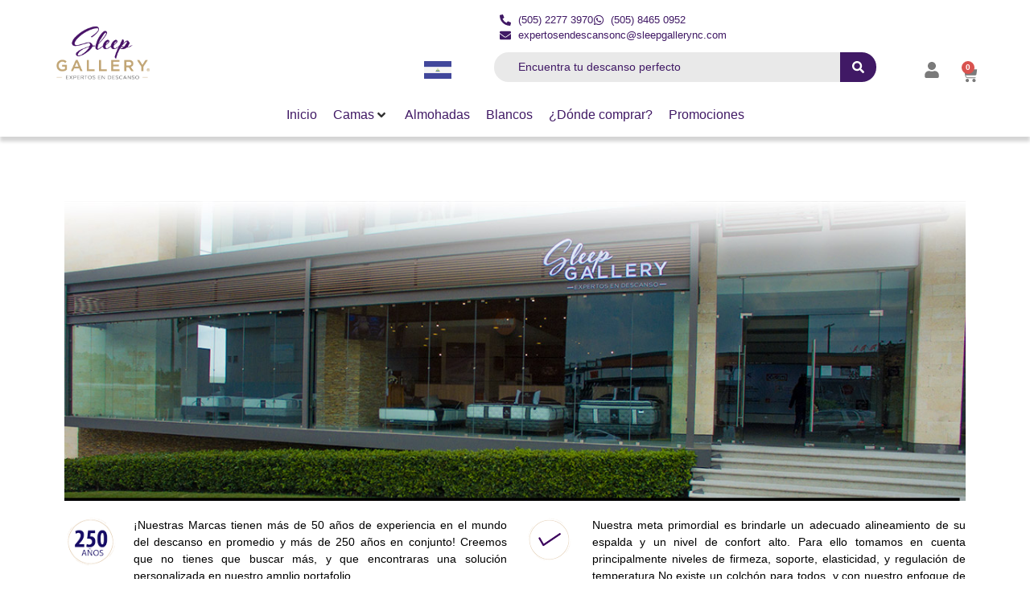

--- FILE ---
content_type: text/html; charset=UTF-8
request_url: https://sleepgalleryca.com/nc/nuestra-empresa-y-sus-marcas/
body_size: 27283
content:
<!doctype html>
<html lang="es">
<head>
	<meta charset="UTF-8">
	<meta name="viewport" content="width=device-width, initial-scale=1">
	<link rel="profile" href="https://gmpg.org/xfn/11">
	<meta name='robots' content='index, follow, max-image-preview:large, max-snippet:-1, max-video-preview:-1' />
	<style>img:is([sizes="auto" i], [sizes^="auto," i]) { contain-intrinsic-size: 3000px 1500px }</style>
	
<!-- Google Tag Manager for WordPress by gtm4wp.com -->
<script data-cfasync="false" data-pagespeed-no-defer>
	var gtm4wp_datalayer_name = "dataLayer";
	var dataLayer = dataLayer || [];
	const gtm4wp_use_sku_instead = 0;
	const gtm4wp_currency = 'NIO';
	const gtm4wp_product_per_impression = 10;
	const gtm4wp_clear_ecommerce = false;
	const gtm4wp_datalayer_max_timeout = 2000;
</script>
<!-- End Google Tag Manager for WordPress by gtm4wp.com -->
	<!-- This site is optimized with the Yoast SEO plugin v26.6 - https://yoast.com/wordpress/plugins/seo/ -->
	<title>Nuestra empresa y sus marcas - Sleep Gallery Nicaragua</title>
	<link rel="canonical" href="https://sleepgalleryca.com/nc/nuestra-empresa-y-sus-marcas/" />
	<meta property="og:locale" content="es_ES" />
	<meta property="og:type" content="article" />
	<meta property="og:title" content="Nuestra empresa y sus marcas - Sleep Gallery Nicaragua" />
	<meta property="og:description" content="¡Nuestras Marcas tienen más de 50 años de experiencia en el mundo del descanso en promedio y más de 250 años en conjunto! Creemos que no tienes que buscar más, y que encontraras una solución personalizada en nuestro amplio portafolio. Nuestro proceso de conocimiento de necesidades y personalización del colchón es muy profesional y se [&hellip;]" />
	<meta property="og:url" content="https://sleepgalleryca.com/nc/nuestra-empresa-y-sus-marcas/" />
	<meta property="og:site_name" content="Sleep Gallery Nicaragua" />
	<meta property="article:modified_time" content="2024-02-16T22:04:12+00:00" />
	<meta property="og:image" content="https://sleepgalleryca.com/nc/wp-content/uploads/2024/02/nuestroenfoque_0ce22a65-4c7c-49c0-a335-050f16f84253.jpg" />
	<meta name="twitter:card" content="summary_large_image" />
	<meta name="twitter:label1" content="Tiempo de lectura" />
	<meta name="twitter:data1" content="2 minutos" />
	<script type="application/ld+json" class="yoast-schema-graph">{"@context":"https://schema.org","@graph":[{"@type":"WebPage","@id":"https://sleepgalleryca.com/nc/nuestra-empresa-y-sus-marcas/","url":"https://sleepgalleryca.com/nc/nuestra-empresa-y-sus-marcas/","name":"Nuestra empresa y sus marcas - Sleep Gallery Nicaragua","isPartOf":{"@id":"https://sleepgalleryca.com/nc/#website"},"primaryImageOfPage":{"@id":"https://sleepgalleryca.com/nc/nuestra-empresa-y-sus-marcas/#primaryimage"},"image":{"@id":"https://sleepgalleryca.com/nc/nuestra-empresa-y-sus-marcas/#primaryimage"},"thumbnailUrl":"https://sleepgalleryca.com/nc/wp-content/uploads/2024/02/nuestroenfoque_0ce22a65-4c7c-49c0-a335-050f16f84253.jpg","datePublished":"2024-02-08T03:54:21+00:00","dateModified":"2024-02-16T22:04:12+00:00","breadcrumb":{"@id":"https://sleepgalleryca.com/nc/nuestra-empresa-y-sus-marcas/#breadcrumb"},"inLanguage":"es","potentialAction":[{"@type":"ReadAction","target":["https://sleepgalleryca.com/nc/nuestra-empresa-y-sus-marcas/"]}]},{"@type":"ImageObject","inLanguage":"es","@id":"https://sleepgalleryca.com/nc/nuestra-empresa-y-sus-marcas/#primaryimage","url":"https://sleepgalleryca.com/nc/wp-content/uploads/2024/02/nuestroenfoque_0ce22a65-4c7c-49c0-a335-050f16f84253.jpg","contentUrl":"https://sleepgalleryca.com/nc/wp-content/uploads/2024/02/nuestroenfoque_0ce22a65-4c7c-49c0-a335-050f16f84253.jpg","width":1200,"height":400},{"@type":"BreadcrumbList","@id":"https://sleepgalleryca.com/nc/nuestra-empresa-y-sus-marcas/#breadcrumb","itemListElement":[{"@type":"ListItem","position":1,"name":"Portada","item":"https://sleep-ecommerce-elb-1550927803.us-east-2.elb.amazonaws.com/nc/"},{"@type":"ListItem","position":2,"name":"Nuestra empresa y sus marcas"}]},{"@type":"WebSite","@id":"https://sleepgalleryca.com/nc/#website","url":"https://sleepgalleryca.com/nc/","name":"Sleep Gallery Nicaragua","description":"Expertos en Descanso","publisher":{"@id":"https://sleepgalleryca.com/nc/#organization"},"potentialAction":[{"@type":"SearchAction","target":{"@type":"EntryPoint","urlTemplate":"https://sleepgalleryca.com/nc/?s={search_term_string}"},"query-input":{"@type":"PropertyValueSpecification","valueRequired":true,"valueName":"search_term_string"}}],"inLanguage":"es"},{"@type":"Organization","@id":"https://sleepgalleryca.com/nc/#organization","name":"Sleep Gallery Nicaragua","url":"https://sleepgalleryca.com/nc/","logo":{"@type":"ImageObject","inLanguage":"es","@id":"https://sleepgalleryca.com/nc/#/schema/logo/image/","url":"https://sleepgalleryca.com/nc/wp-content/uploads/2024/02/logo-sleep-gallery.png","contentUrl":"https://sleepgalleryca.com/nc/wp-content/uploads/2024/02/logo-sleep-gallery.png","width":350,"height":202,"caption":"Sleep Gallery Nicaragua"},"image":{"@id":"https://sleepgalleryca.com/nc/#/schema/logo/image/"}}]}</script>
	<!-- / Yoast SEO plugin. -->


<script type='application/javascript' id='pys-version-script'>console.log('PixelYourSite PRO version 12.4.0');</script>
<link rel="alternate" type="application/rss+xml" title="Sleep Gallery Nicaragua &raquo; Feed" href="https://sleepgalleryca.com/nc/feed/" />
<link rel="alternate" type="application/rss+xml" title="Sleep Gallery Nicaragua &raquo; Feed de los comentarios" href="https://sleepgalleryca.com/nc/comments/feed/" />
<script>
window._wpemojiSettings = {"baseUrl":"https:\/\/s.w.org\/images\/core\/emoji\/15.1.0\/72x72\/","ext":".png","svgUrl":"https:\/\/s.w.org\/images\/core\/emoji\/15.1.0\/svg\/","svgExt":".svg","source":{"concatemoji":"https:\/\/sleepgalleryca.com\/nc\/wp-includes\/js\/wp-emoji-release.min.js?ver=6.8.1"}};
/*! This file is auto-generated */
!function(i,n){var o,s,e;function c(e){try{var t={supportTests:e,timestamp:(new Date).valueOf()};sessionStorage.setItem(o,JSON.stringify(t))}catch(e){}}function p(e,t,n){e.clearRect(0,0,e.canvas.width,e.canvas.height),e.fillText(t,0,0);var t=new Uint32Array(e.getImageData(0,0,e.canvas.width,e.canvas.height).data),r=(e.clearRect(0,0,e.canvas.width,e.canvas.height),e.fillText(n,0,0),new Uint32Array(e.getImageData(0,0,e.canvas.width,e.canvas.height).data));return t.every(function(e,t){return e===r[t]})}function u(e,t,n){switch(t){case"flag":return n(e,"\ud83c\udff3\ufe0f\u200d\u26a7\ufe0f","\ud83c\udff3\ufe0f\u200b\u26a7\ufe0f")?!1:!n(e,"\ud83c\uddfa\ud83c\uddf3","\ud83c\uddfa\u200b\ud83c\uddf3")&&!n(e,"\ud83c\udff4\udb40\udc67\udb40\udc62\udb40\udc65\udb40\udc6e\udb40\udc67\udb40\udc7f","\ud83c\udff4\u200b\udb40\udc67\u200b\udb40\udc62\u200b\udb40\udc65\u200b\udb40\udc6e\u200b\udb40\udc67\u200b\udb40\udc7f");case"emoji":return!n(e,"\ud83d\udc26\u200d\ud83d\udd25","\ud83d\udc26\u200b\ud83d\udd25")}return!1}function f(e,t,n){var r="undefined"!=typeof WorkerGlobalScope&&self instanceof WorkerGlobalScope?new OffscreenCanvas(300,150):i.createElement("canvas"),a=r.getContext("2d",{willReadFrequently:!0}),o=(a.textBaseline="top",a.font="600 32px Arial",{});return e.forEach(function(e){o[e]=t(a,e,n)}),o}function t(e){var t=i.createElement("script");t.src=e,t.defer=!0,i.head.appendChild(t)}"undefined"!=typeof Promise&&(o="wpEmojiSettingsSupports",s=["flag","emoji"],n.supports={everything:!0,everythingExceptFlag:!0},e=new Promise(function(e){i.addEventListener("DOMContentLoaded",e,{once:!0})}),new Promise(function(t){var n=function(){try{var e=JSON.parse(sessionStorage.getItem(o));if("object"==typeof e&&"number"==typeof e.timestamp&&(new Date).valueOf()<e.timestamp+604800&&"object"==typeof e.supportTests)return e.supportTests}catch(e){}return null}();if(!n){if("undefined"!=typeof Worker&&"undefined"!=typeof OffscreenCanvas&&"undefined"!=typeof URL&&URL.createObjectURL&&"undefined"!=typeof Blob)try{var e="postMessage("+f.toString()+"("+[JSON.stringify(s),u.toString(),p.toString()].join(",")+"));",r=new Blob([e],{type:"text/javascript"}),a=new Worker(URL.createObjectURL(r),{name:"wpTestEmojiSupports"});return void(a.onmessage=function(e){c(n=e.data),a.terminate(),t(n)})}catch(e){}c(n=f(s,u,p))}t(n)}).then(function(e){for(var t in e)n.supports[t]=e[t],n.supports.everything=n.supports.everything&&n.supports[t],"flag"!==t&&(n.supports.everythingExceptFlag=n.supports.everythingExceptFlag&&n.supports[t]);n.supports.everythingExceptFlag=n.supports.everythingExceptFlag&&!n.supports.flag,n.DOMReady=!1,n.readyCallback=function(){n.DOMReady=!0}}).then(function(){return e}).then(function(){var e;n.supports.everything||(n.readyCallback(),(e=n.source||{}).concatemoji?t(e.concatemoji):e.wpemoji&&e.twemoji&&(t(e.twemoji),t(e.wpemoji)))}))}((window,document),window._wpemojiSettings);
</script>
<link rel='stylesheet' id='hello-elementor-theme-style-css' href='https://sleepgalleryca.com/nc/wp-content/themes/hello-elementor/theme.min.css?ver=3.4.1' media='all' />
<link rel='stylesheet' id='jet-menu-hello-css' href='https://sleepgalleryca.com/nc/wp-content/plugins/jet-menu/integration/themes/hello-elementor/assets/css/style.css?ver=2.4.17' media='all' />
<style id='wp-emoji-styles-inline-css'>

	img.wp-smiley, img.emoji {
		display: inline !important;
		border: none !important;
		box-shadow: none !important;
		height: 1em !important;
		width: 1em !important;
		margin: 0 0.07em !important;
		vertical-align: -0.1em !important;
		background: none !important;
		padding: 0 !important;
	}
</style>
<link rel='stylesheet' id='jet-engine-frontend-css' href='https://sleepgalleryca.com/nc/wp-content/plugins/jet-engine/assets/css/frontend.css?ver=3.7.10' media='all' />
<style id='global-styles-inline-css'>
:root{--wp--preset--aspect-ratio--square: 1;--wp--preset--aspect-ratio--4-3: 4/3;--wp--preset--aspect-ratio--3-4: 3/4;--wp--preset--aspect-ratio--3-2: 3/2;--wp--preset--aspect-ratio--2-3: 2/3;--wp--preset--aspect-ratio--16-9: 16/9;--wp--preset--aspect-ratio--9-16: 9/16;--wp--preset--color--black: #000000;--wp--preset--color--cyan-bluish-gray: #abb8c3;--wp--preset--color--white: #ffffff;--wp--preset--color--pale-pink: #f78da7;--wp--preset--color--vivid-red: #cf2e2e;--wp--preset--color--luminous-vivid-orange: #ff6900;--wp--preset--color--luminous-vivid-amber: #fcb900;--wp--preset--color--light-green-cyan: #7bdcb5;--wp--preset--color--vivid-green-cyan: #00d084;--wp--preset--color--pale-cyan-blue: #8ed1fc;--wp--preset--color--vivid-cyan-blue: #0693e3;--wp--preset--color--vivid-purple: #9b51e0;--wp--preset--gradient--vivid-cyan-blue-to-vivid-purple: linear-gradient(135deg,rgba(6,147,227,1) 0%,rgb(155,81,224) 100%);--wp--preset--gradient--light-green-cyan-to-vivid-green-cyan: linear-gradient(135deg,rgb(122,220,180) 0%,rgb(0,208,130) 100%);--wp--preset--gradient--luminous-vivid-amber-to-luminous-vivid-orange: linear-gradient(135deg,rgba(252,185,0,1) 0%,rgba(255,105,0,1) 100%);--wp--preset--gradient--luminous-vivid-orange-to-vivid-red: linear-gradient(135deg,rgba(255,105,0,1) 0%,rgb(207,46,46) 100%);--wp--preset--gradient--very-light-gray-to-cyan-bluish-gray: linear-gradient(135deg,rgb(238,238,238) 0%,rgb(169,184,195) 100%);--wp--preset--gradient--cool-to-warm-spectrum: linear-gradient(135deg,rgb(74,234,220) 0%,rgb(151,120,209) 20%,rgb(207,42,186) 40%,rgb(238,44,130) 60%,rgb(251,105,98) 80%,rgb(254,248,76) 100%);--wp--preset--gradient--blush-light-purple: linear-gradient(135deg,rgb(255,206,236) 0%,rgb(152,150,240) 100%);--wp--preset--gradient--blush-bordeaux: linear-gradient(135deg,rgb(254,205,165) 0%,rgb(254,45,45) 50%,rgb(107,0,62) 100%);--wp--preset--gradient--luminous-dusk: linear-gradient(135deg,rgb(255,203,112) 0%,rgb(199,81,192) 50%,rgb(65,88,208) 100%);--wp--preset--gradient--pale-ocean: linear-gradient(135deg,rgb(255,245,203) 0%,rgb(182,227,212) 50%,rgb(51,167,181) 100%);--wp--preset--gradient--electric-grass: linear-gradient(135deg,rgb(202,248,128) 0%,rgb(113,206,126) 100%);--wp--preset--gradient--midnight: linear-gradient(135deg,rgb(2,3,129) 0%,rgb(40,116,252) 100%);--wp--preset--font-size--small: 13px;--wp--preset--font-size--medium: 20px;--wp--preset--font-size--large: 36px;--wp--preset--font-size--x-large: 42px;--wp--preset--spacing--20: 0.44rem;--wp--preset--spacing--30: 0.67rem;--wp--preset--spacing--40: 1rem;--wp--preset--spacing--50: 1.5rem;--wp--preset--spacing--60: 2.25rem;--wp--preset--spacing--70: 3.38rem;--wp--preset--spacing--80: 5.06rem;--wp--preset--shadow--natural: 6px 6px 9px rgba(0, 0, 0, 0.2);--wp--preset--shadow--deep: 12px 12px 50px rgba(0, 0, 0, 0.4);--wp--preset--shadow--sharp: 6px 6px 0px rgba(0, 0, 0, 0.2);--wp--preset--shadow--outlined: 6px 6px 0px -3px rgba(255, 255, 255, 1), 6px 6px rgba(0, 0, 0, 1);--wp--preset--shadow--crisp: 6px 6px 0px rgba(0, 0, 0, 1);}:root { --wp--style--global--content-size: 800px;--wp--style--global--wide-size: 1200px; }:where(body) { margin: 0; }.wp-site-blocks > .alignleft { float: left; margin-right: 2em; }.wp-site-blocks > .alignright { float: right; margin-left: 2em; }.wp-site-blocks > .aligncenter { justify-content: center; margin-left: auto; margin-right: auto; }:where(.wp-site-blocks) > * { margin-block-start: 24px; margin-block-end: 0; }:where(.wp-site-blocks) > :first-child { margin-block-start: 0; }:where(.wp-site-blocks) > :last-child { margin-block-end: 0; }:root { --wp--style--block-gap: 24px; }:root :where(.is-layout-flow) > :first-child{margin-block-start: 0;}:root :where(.is-layout-flow) > :last-child{margin-block-end: 0;}:root :where(.is-layout-flow) > *{margin-block-start: 24px;margin-block-end: 0;}:root :where(.is-layout-constrained) > :first-child{margin-block-start: 0;}:root :where(.is-layout-constrained) > :last-child{margin-block-end: 0;}:root :where(.is-layout-constrained) > *{margin-block-start: 24px;margin-block-end: 0;}:root :where(.is-layout-flex){gap: 24px;}:root :where(.is-layout-grid){gap: 24px;}.is-layout-flow > .alignleft{float: left;margin-inline-start: 0;margin-inline-end: 2em;}.is-layout-flow > .alignright{float: right;margin-inline-start: 2em;margin-inline-end: 0;}.is-layout-flow > .aligncenter{margin-left: auto !important;margin-right: auto !important;}.is-layout-constrained > .alignleft{float: left;margin-inline-start: 0;margin-inline-end: 2em;}.is-layout-constrained > .alignright{float: right;margin-inline-start: 2em;margin-inline-end: 0;}.is-layout-constrained > .aligncenter{margin-left: auto !important;margin-right: auto !important;}.is-layout-constrained > :where(:not(.alignleft):not(.alignright):not(.alignfull)){max-width: var(--wp--style--global--content-size);margin-left: auto !important;margin-right: auto !important;}.is-layout-constrained > .alignwide{max-width: var(--wp--style--global--wide-size);}body .is-layout-flex{display: flex;}.is-layout-flex{flex-wrap: wrap;align-items: center;}.is-layout-flex > :is(*, div){margin: 0;}body .is-layout-grid{display: grid;}.is-layout-grid > :is(*, div){margin: 0;}body{padding-top: 0px;padding-right: 0px;padding-bottom: 0px;padding-left: 0px;}a:where(:not(.wp-element-button)){text-decoration: underline;}:root :where(.wp-element-button, .wp-block-button__link){background-color: #32373c;border-width: 0;color: #fff;font-family: inherit;font-size: inherit;line-height: inherit;padding: calc(0.667em + 2px) calc(1.333em + 2px);text-decoration: none;}.has-black-color{color: var(--wp--preset--color--black) !important;}.has-cyan-bluish-gray-color{color: var(--wp--preset--color--cyan-bluish-gray) !important;}.has-white-color{color: var(--wp--preset--color--white) !important;}.has-pale-pink-color{color: var(--wp--preset--color--pale-pink) !important;}.has-vivid-red-color{color: var(--wp--preset--color--vivid-red) !important;}.has-luminous-vivid-orange-color{color: var(--wp--preset--color--luminous-vivid-orange) !important;}.has-luminous-vivid-amber-color{color: var(--wp--preset--color--luminous-vivid-amber) !important;}.has-light-green-cyan-color{color: var(--wp--preset--color--light-green-cyan) !important;}.has-vivid-green-cyan-color{color: var(--wp--preset--color--vivid-green-cyan) !important;}.has-pale-cyan-blue-color{color: var(--wp--preset--color--pale-cyan-blue) !important;}.has-vivid-cyan-blue-color{color: var(--wp--preset--color--vivid-cyan-blue) !important;}.has-vivid-purple-color{color: var(--wp--preset--color--vivid-purple) !important;}.has-black-background-color{background-color: var(--wp--preset--color--black) !important;}.has-cyan-bluish-gray-background-color{background-color: var(--wp--preset--color--cyan-bluish-gray) !important;}.has-white-background-color{background-color: var(--wp--preset--color--white) !important;}.has-pale-pink-background-color{background-color: var(--wp--preset--color--pale-pink) !important;}.has-vivid-red-background-color{background-color: var(--wp--preset--color--vivid-red) !important;}.has-luminous-vivid-orange-background-color{background-color: var(--wp--preset--color--luminous-vivid-orange) !important;}.has-luminous-vivid-amber-background-color{background-color: var(--wp--preset--color--luminous-vivid-amber) !important;}.has-light-green-cyan-background-color{background-color: var(--wp--preset--color--light-green-cyan) !important;}.has-vivid-green-cyan-background-color{background-color: var(--wp--preset--color--vivid-green-cyan) !important;}.has-pale-cyan-blue-background-color{background-color: var(--wp--preset--color--pale-cyan-blue) !important;}.has-vivid-cyan-blue-background-color{background-color: var(--wp--preset--color--vivid-cyan-blue) !important;}.has-vivid-purple-background-color{background-color: var(--wp--preset--color--vivid-purple) !important;}.has-black-border-color{border-color: var(--wp--preset--color--black) !important;}.has-cyan-bluish-gray-border-color{border-color: var(--wp--preset--color--cyan-bluish-gray) !important;}.has-white-border-color{border-color: var(--wp--preset--color--white) !important;}.has-pale-pink-border-color{border-color: var(--wp--preset--color--pale-pink) !important;}.has-vivid-red-border-color{border-color: var(--wp--preset--color--vivid-red) !important;}.has-luminous-vivid-orange-border-color{border-color: var(--wp--preset--color--luminous-vivid-orange) !important;}.has-luminous-vivid-amber-border-color{border-color: var(--wp--preset--color--luminous-vivid-amber) !important;}.has-light-green-cyan-border-color{border-color: var(--wp--preset--color--light-green-cyan) !important;}.has-vivid-green-cyan-border-color{border-color: var(--wp--preset--color--vivid-green-cyan) !important;}.has-pale-cyan-blue-border-color{border-color: var(--wp--preset--color--pale-cyan-blue) !important;}.has-vivid-cyan-blue-border-color{border-color: var(--wp--preset--color--vivid-cyan-blue) !important;}.has-vivid-purple-border-color{border-color: var(--wp--preset--color--vivid-purple) !important;}.has-vivid-cyan-blue-to-vivid-purple-gradient-background{background: var(--wp--preset--gradient--vivid-cyan-blue-to-vivid-purple) !important;}.has-light-green-cyan-to-vivid-green-cyan-gradient-background{background: var(--wp--preset--gradient--light-green-cyan-to-vivid-green-cyan) !important;}.has-luminous-vivid-amber-to-luminous-vivid-orange-gradient-background{background: var(--wp--preset--gradient--luminous-vivid-amber-to-luminous-vivid-orange) !important;}.has-luminous-vivid-orange-to-vivid-red-gradient-background{background: var(--wp--preset--gradient--luminous-vivid-orange-to-vivid-red) !important;}.has-very-light-gray-to-cyan-bluish-gray-gradient-background{background: var(--wp--preset--gradient--very-light-gray-to-cyan-bluish-gray) !important;}.has-cool-to-warm-spectrum-gradient-background{background: var(--wp--preset--gradient--cool-to-warm-spectrum) !important;}.has-blush-light-purple-gradient-background{background: var(--wp--preset--gradient--blush-light-purple) !important;}.has-blush-bordeaux-gradient-background{background: var(--wp--preset--gradient--blush-bordeaux) !important;}.has-luminous-dusk-gradient-background{background: var(--wp--preset--gradient--luminous-dusk) !important;}.has-pale-ocean-gradient-background{background: var(--wp--preset--gradient--pale-ocean) !important;}.has-electric-grass-gradient-background{background: var(--wp--preset--gradient--electric-grass) !important;}.has-midnight-gradient-background{background: var(--wp--preset--gradient--midnight) !important;}.has-small-font-size{font-size: var(--wp--preset--font-size--small) !important;}.has-medium-font-size{font-size: var(--wp--preset--font-size--medium) !important;}.has-large-font-size{font-size: var(--wp--preset--font-size--large) !important;}.has-x-large-font-size{font-size: var(--wp--preset--font-size--x-large) !important;}
:root :where(.wp-block-pullquote){font-size: 1.5em;line-height: 1.6;}
</style>
<link rel='stylesheet' id='estilos-externos-css' href='https://sleepgalleryca.com/nc/wp-content/plugins/codigogo-fields-woo/css/style-externos.css?ver=6.8.1' media='all' />
<link rel='stylesheet' id='woocommerce-layout-css' href='https://sleepgalleryca.com/nc/wp-content/plugins/woocommerce/assets/css/woocommerce-layout.css?ver=10.4.3' media='all' />
<link rel='stylesheet' id='woocommerce-smallscreen-css' href='https://sleepgalleryca.com/nc/wp-content/plugins/woocommerce/assets/css/woocommerce-smallscreen.css?ver=10.4.3' media='only screen and (max-width: 768px)' />
<link rel='stylesheet' id='woocommerce-general-css' href='https://sleepgalleryca.com/nc/wp-content/plugins/woocommerce/assets/css/woocommerce.css?ver=10.4.3' media='all' />
<style id='woocommerce-inline-inline-css'>
.woocommerce form .form-row .required { visibility: visible; }
</style>
<link rel='stylesheet' id='hello-elementor-css' href='https://sleepgalleryca.com/nc/wp-content/themes/hello-elementor/style.min.css?ver=3.4.1' media='all' />
<link rel='stylesheet' id='hello-elementor-header-footer-css' href='https://sleepgalleryca.com/nc/wp-content/themes/hello-elementor/header-footer.min.css?ver=3.4.1' media='all' />
<link rel='stylesheet' id='elementor-frontend-css' href='https://sleepgalleryca.com/nc/wp-content/plugins/elementor/assets/css/frontend.min.css?ver=3.33.2' media='all' />
<link rel='stylesheet' id='elementor-post-18-css' href='https://sleepgalleryca.com/nc/wp-content/uploads/elementor/css/post-18.css?ver=1769793400' media='all' />
<link rel='stylesheet' id='jet-menu-public-styles-css' href='https://sleepgalleryca.com/nc/wp-content/plugins/jet-menu/assets/public/css/public.css?ver=2.4.17' media='all' />
<link rel='stylesheet' id='widget-icon-list-css' href='https://sleepgalleryca.com/nc/wp-content/plugins/elementor/assets/css/widget-icon-list.min.css?ver=3.33.2' media='all' />
<link rel='stylesheet' id='widget-image-css' href='https://sleepgalleryca.com/nc/wp-content/plugins/elementor/assets/css/widget-image.min.css?ver=3.33.2' media='all' />
<link rel='stylesheet' id='paises_selector_widget_style-css' href='https://sleepgalleryca.com/nc/wp-content/plugins/widget-paises-selector/assets/css/style.css?ver=6.8.1' media='all' />
<link rel='stylesheet' id='widget-woocommerce-menu-cart-css' href='https://sleepgalleryca.com/nc/wp-content/plugins/elementor-pro/assets/css/widget-woocommerce-menu-cart.min.css?ver=3.33.1' media='all' />
<link rel='stylesheet' id='widget-heading-css' href='https://sleepgalleryca.com/nc/wp-content/plugins/elementor/assets/css/widget-heading.min.css?ver=3.33.2' media='all' />
<link rel='stylesheet' id='widget-form-css' href='https://sleepgalleryca.com/nc/wp-content/plugins/elementor-pro/assets/css/widget-form.min.css?ver=3.33.1' media='all' />
<link rel='stylesheet' id='widget-social-icons-css' href='https://sleepgalleryca.com/nc/wp-content/plugins/elementor/assets/css/widget-social-icons.min.css?ver=3.33.2' media='all' />
<link rel='stylesheet' id='e-apple-webkit-css' href='https://sleepgalleryca.com/nc/wp-content/plugins/elementor/assets/css/conditionals/apple-webkit.min.css?ver=3.33.2' media='all' />
<link rel='stylesheet' id='jet-blocks-css' href='https://sleepgalleryca.com/nc/wp-content/uploads/elementor/css/custom-jet-blocks.css?ver=1.3.21' media='all' />
<link rel='stylesheet' id='jet-tabs-frontend-css' href='https://sleepgalleryca.com/nc/wp-content/plugins/jet-tabs/assets/css/jet-tabs-frontend.css?ver=2.2.12' media='all' />
<link rel='stylesheet' id='swiper-css' href='https://sleepgalleryca.com/nc/wp-content/plugins/elementor/assets/lib/swiper/v8/css/swiper.min.css?ver=8.4.5' media='all' />
<link rel='stylesheet' id='widget-spacer-css' href='https://sleepgalleryca.com/nc/wp-content/plugins/elementor/assets/css/widget-spacer.min.css?ver=3.33.2' media='all' />
<link rel='stylesheet' id='elementor-post-337-css' href='https://sleepgalleryca.com/nc/wp-content/uploads/elementor/css/post-337.css?ver=1769828075' media='all' />
<link rel='stylesheet' id='elementor-post-70-css' href='https://sleepgalleryca.com/nc/wp-content/uploads/elementor/css/post-70.css?ver=1769793402' media='all' />
<link rel='stylesheet' id='jet-woo-builder-css' href='https://sleepgalleryca.com/nc/wp-content/plugins/jet-woo-builder/assets/css/frontend.css?ver=2.2.3' media='all' />
<style id='jet-woo-builder-inline-css'>
@font-face {
				font-family: "WooCommerce";
				font-weight: normal;
				font-style: normal;
				src: url("https://sleepgalleryca.com/nc/wp-content/plugins/woocommerce/assets/fonts/WooCommerce.eot");
				src: url("https://sleepgalleryca.com/nc/wp-content/plugins/woocommerce/assets/fonts/WooCommerce.eot?#iefix") format("embedded-opentype"),
					 url("https://sleepgalleryca.com/nc/wp-content/plugins/woocommerce/assets/fonts/WooCommerce.woff") format("woff"),
					 url("https://sleepgalleryca.com/nc/wp-content/plugins/woocommerce/assets/fonts/WooCommerce.ttf") format("truetype"),
					 url("https://sleepgalleryca.com/nc/wp-content/plugins/woocommerce/assets/fonts/WooCommerce.svg#WooCommerce") format("svg");
			}
</style>
<link rel='stylesheet' id='e-swiper-css' href='https://sleepgalleryca.com/nc/wp-content/plugins/elementor/assets/css/conditionals/e-swiper.min.css?ver=3.33.2' media='all' />
<link rel='stylesheet' id='jet-woo-builder-frontend-font-css' href='https://sleepgalleryca.com/nc/wp-content/plugins/jet-woo-builder/assets/css/lib/jetwoobuilder-frontend-font/css/jetwoobuilder-frontend-font.css?ver=2.2.3' media='all' />
<link rel='stylesheet' id='elementor-post-223-css' href='https://sleepgalleryca.com/nc/wp-content/uploads/elementor/css/post-223.css?ver=1769793402' media='all' />
<link rel='stylesheet' id='hello-elementor-child-style-css' href='https://sleepgalleryca.com/nc/wp-content/themes/hello-theme-child-master/style.css?ver=2.0.0' media='all' />
<link rel='stylesheet' id='vi-wpvs-frontend-style-css' href='https://sleepgalleryca.com/nc/wp-content/plugins/product-variations-swatches-for-woocommerce/assets/css/frontend-style.css?ver=1.1.14' media='all' />
<style id='vi-wpvs-frontend-style-inline-css'>
.vi-wpvs-variation-wrap.vi-wpvs-variation-wrap-vi_wpvs_button_design .vi-wpvs-option-wrap{transition: all 30ms ease-in-out;}.vi-wpvs-variation-wrap.vi-wpvs-variation-wrap-vi_wpvs_button_design .vi-wpvs-variation-button-select,.vi-wpvs-variation-wrap.vi-wpvs-variation-wrap-vi_wpvs_button_design .vi-wpvs-option-wrap{padding:10px 20px;font-size:13px;}.vi-wpvs-variation-wrap.vi-wpvs-variation-wrap-vi_wpvs_button_design .vi-wpvs-option-wrap .vi-wpvs-option:not(.vi-wpvs-option-select){border-radius: inherit;}.vi-wpvs-variation-wrap.vi-wpvs-variation-wrap-image.vi-wpvs-variation-wrap-vi_wpvs_button_design .vi-wpvs-option-wrap ,.vi-wpvs-variation-wrap.vi-wpvs-variation-wrap-variation_img.vi-wpvs-variation-wrap-vi_wpvs_button_design .vi-wpvs-option-wrap ,.vi-wpvs-variation-wrap.vi-wpvs-variation-wrap-color.vi-wpvs-variation-wrap-vi_wpvs_button_design .vi-wpvs-option-wrap{width: 48px;height:48px;}.vi-wpvs-variation-wrap.vi-wpvs-variation-wrap-vi_wpvs_button_design .vi-wpvs-option-wrap.vi-wpvs-option-wrap-out-of-stock,.vi-wpvs-variation-wrap.vi-wpvs-variation-wrap-vi_wpvs_button_design .vi-wpvs-option-wrap.vi-wpvs-option-wrap-out-of-stock-attribute,.vi-wpvs-variation-wrap.vi-wpvs-variation-wrap-vi_wpvs_button_design .vi-wpvs-option-wrap.vi-wpvs-option-wrap-disable{opacity: 1;}.vi-wpvs-variation-wrap.vi-wpvs-variation-wrap-vi_wpvs_button_design .vi-wpvs-option-wrap.vi-wpvs-option-wrap-out-of-stock .vi-wpvs-option,.vi-wpvs-variation-wrap.vi-wpvs-variation-wrap-vi_wpvs_button_design .vi-wpvs-option-wrap.vi-wpvs-option-wrap-out-of-stock-attribute .vi-wpvs-option,.vi-wpvs-variation-wrap.vi-wpvs-variation-wrap-vi_wpvs_button_design .vi-wpvs-option-wrap.vi-wpvs-option-wrap-disable .vi-wpvs-option{opacity: .5;}.vi-wpvs-variation-wrap.vi-wpvs-variation-wrap-vi_wpvs_button_design .vi-wpvs-option-wrap.vi-wpvs-option-wrap-selected{box-shadow:  0 0 0 1px rgba(33, 33, 33, 1) inset;}.vi-wpvs-variation-wrap.vi-wpvs-variation-wrap-vi_wpvs_button_design .vi-wpvs-variation-wrap-select-wrap .vi-wpvs-option-wrap.vi-wpvs-option-wrap-selected{box-shadow:  0 0 0 1px rgba(33, 33, 33, 1);}.vi-wpvs-variation-wrap.vi-wpvs-variation-wrap-vi_wpvs_button_design .vi-wpvs-option-wrap.vi-wpvs-option-wrap-selected{color:rgba(255, 255, 255, 1);background:rgba(33, 33, 33, 1);}.vi-wpvs-variation-wrap.vi-wpvs-variation-wrap-vi_wpvs_button_design .vi-wpvs-option-wrap.vi-wpvs-option-wrap-selected .vi-wpvs-option{color:rgba(255, 255, 255, 1);}.vi-wpvs-variation-wrap.vi-wpvs-variation-wrap-vi_wpvs_button_design .vi-wpvs-option-wrap.vi-wpvs-option-wrap-hover{box-shadow:  0 0 0 1px rgba(33, 33, 33, 1) inset;}.vi-wpvs-variation-wrap.vi-wpvs-variation-wrap-vi_wpvs_button_design .vi-wpvs-variation-wrap-select-wrap .vi-wpvs-option-wrap.vi-wpvs-option-wrap-hover{box-shadow:  0 0 0 1px rgba(33, 33, 33, 1);}.vi-wpvs-variation-wrap.vi-wpvs-variation-wrap-vi_wpvs_button_design .vi-wpvs-option-wrap.vi-wpvs-option-wrap-hover{color:rgba(255, 255, 255, 1);background:rgba(33, 33, 33, 1);}.vi-wpvs-variation-wrap.vi-wpvs-variation-wrap-vi_wpvs_button_design .vi-wpvs-option-wrap.vi-wpvs-option-wrap-hover .vi-wpvs-option{color:rgba(255, 255, 255, 1);}.vi-wpvs-variation-wrap.vi-wpvs-variation-wrap-vi_wpvs_button_design .vi-wpvs-option-wrap.vi-wpvs-option-wrap-default{box-shadow:  0 0 0 1px #cccccc inset;}.vi-wpvs-variation-wrap.vi-wpvs-variation-wrap-vi_wpvs_button_design .vi-wpvs-variation-wrap-select-wrap .vi-wpvs-option-wrap.vi-wpvs-option-wrap-default{box-shadow:  0 0 0 1px #cccccc ;}.vi-wpvs-variation-wrap.vi-wpvs-variation-wrap-vi_wpvs_button_design .vi-wpvs-option-wrap.vi-wpvs-option-wrap-default{color:rgba(33, 33, 33, 1);background:#ffffff;}.vi-wpvs-variation-wrap.vi-wpvs-variation-wrap-vi_wpvs_button_design .vi-wpvs-option-wrap.vi-wpvs-option-wrap-default .vi-wpvs-option{color:rgba(33, 33, 33, 1);}.vi-wpvs-variation-wrap.vi-wpvs-variation-wrap-vi_wpvs_button_design .vi-wpvs-option-wrap .vi-wpvs-option-tooltip{display: none;}@media screen and (max-width:600px){.vi-wpvs-variation-wrap.vi-wpvs-variation-wrap-vi_wpvs_button_design .vi-wpvs-variation-button-select,.vi-wpvs-variation-wrap.vi-wpvs-variation-wrap-vi_wpvs_button_design .vi-wpvs-option-wrap{font-size:11px;}.vi-wpvs-variation-wrap.vi-wpvs-variation-wrap-image.vi-wpvs-variation-wrap-vi_wpvs_button_design .vi-wpvs-option-wrap ,.vi-wpvs-variation-wrap.vi-wpvs-variation-wrap-variation_img.vi-wpvs-variation-wrap-vi_wpvs_button_design .vi-wpvs-option-wrap ,.vi-wpvs-variation-wrap.vi-wpvs-variation-wrap-color.vi-wpvs-variation-wrap-vi_wpvs_button_design .vi-wpvs-option-wrap{width: 40.8px;height:40.8px;}}.vi-wpvs-variation-wrap.vi-wpvs-variation-wrap-vi_wpvs_color_design .vi-wpvs-option-wrap{transition: all 30ms ease-in-out;}.vi-wpvs-variation-wrap.vi-wpvs-variation-wrap-vi_wpvs_color_design .vi-wpvs-variation-button-select,.vi-wpvs-variation-wrap.vi-wpvs-variation-wrap-vi_wpvs_color_design .vi-wpvs-option-wrap{height:32px;width:32px;padding:10px;font-size:13px;border-radius:20px;}.vi-wpvs-variation-wrap.vi-wpvs-variation-wrap-vi_wpvs_color_design .vi-wpvs-option-wrap .vi-wpvs-option:not(.vi-wpvs-option-select){border-radius: inherit;}.vi-wpvs-variation-wrap.vi-wpvs-variation-wrap-vi_wpvs_color_design .vi-wpvs-option-wrap.vi-wpvs-option-wrap-out-of-stock,.vi-wpvs-variation-wrap.vi-wpvs-variation-wrap-vi_wpvs_color_design .vi-wpvs-option-wrap.vi-wpvs-option-wrap-out-of-stock-attribute,.vi-wpvs-variation-wrap.vi-wpvs-variation-wrap-vi_wpvs_color_design .vi-wpvs-option-wrap.vi-wpvs-option-wrap-disable{opacity: 1;}.vi-wpvs-variation-wrap.vi-wpvs-variation-wrap-vi_wpvs_color_design .vi-wpvs-option-wrap.vi-wpvs-option-wrap-out-of-stock .vi-wpvs-option,.vi-wpvs-variation-wrap.vi-wpvs-variation-wrap-vi_wpvs_color_design .vi-wpvs-option-wrap.vi-wpvs-option-wrap-out-of-stock-attribute .vi-wpvs-option,.vi-wpvs-variation-wrap.vi-wpvs-variation-wrap-vi_wpvs_color_design .vi-wpvs-option-wrap.vi-wpvs-option-wrap-disable .vi-wpvs-option{opacity: .5;}.vi-wpvs-variation-wrap.vi-wpvs-variation-wrap-vi_wpvs_color_design .vi-wpvs-option-wrap.vi-wpvs-option-wrap-selected{}.vi-wpvs-variation-wrap.vi-wpvs-variation-wrap-vi_wpvs_color_design .vi-wpvs-variation-wrap-select-wrap .vi-wpvs-option-wrap.vi-wpvs-option-wrap-selected{}.vi-wpvs-variation-wrap.vi-wpvs-variation-wrap-vi_wpvs_color_design .vi-wpvs-option-wrap.vi-wpvs-option-wrap-selected{background:rgba(0, 0, 0, 0.06);border-radius:20px;}.vi-wpvs-variation-wrap.vi-wpvs-variation-wrap-vi_wpvs_color_design .vi-wpvs-option-wrap.vi-wpvs-option-wrap-hover{}.vi-wpvs-variation-wrap.vi-wpvs-variation-wrap-vi_wpvs_color_design .vi-wpvs-variation-wrap-select-wrap .vi-wpvs-option-wrap.vi-wpvs-option-wrap-hover{}.vi-wpvs-variation-wrap.vi-wpvs-variation-wrap-vi_wpvs_color_design .vi-wpvs-option-wrap.vi-wpvs-option-wrap-hover{background:rgba(0, 0, 0, 0.06);border-radius:20px;}.vi-wpvs-variation-wrap.vi-wpvs-variation-wrap-vi_wpvs_color_design .vi-wpvs-option-wrap.vi-wpvs-option-wrap-default{box-shadow:  0px 4px 2px -2px rgba(238, 238, 238, 1);}.vi-wpvs-variation-wrap.vi-wpvs-variation-wrap-vi_wpvs_color_design .vi-wpvs-variation-wrap-select-wrap .vi-wpvs-option-wrap.vi-wpvs-option-wrap-default{box-shadow:  0px 4px 2px -2px rgba(238, 238, 238, 1);}.vi-wpvs-variation-wrap.vi-wpvs-variation-wrap-vi_wpvs_color_design .vi-wpvs-option-wrap.vi-wpvs-option-wrap-default{background:rgba(0, 0, 0, 0);border-radius:20px;}.vi-wpvs-variation-wrap.vi-wpvs-variation-wrap-vi_wpvs_color_design .vi-wpvs-option-wrap .vi-wpvs-option-tooltip{display: none;}@media screen and (max-width:600px){.vi-wpvs-variation-wrap.vi-wpvs-variation-wrap-vi_wpvs_color_design .vi-wpvs-variation-button-select,.vi-wpvs-variation-wrap.vi-wpvs-variation-wrap-vi_wpvs_color_design .vi-wpvs-option-wrap{width:27px;height:27px;font-size:11px;}.vi-wpvs-variation-wrap.vi-wpvs-variation-wrap-vi_wpvs_color_design .vi-wpvs-option-wrap.vi-wpvs-option-wrap-selected{border-radius:17px;}}.vi-wpvs-variation-wrap.vi-wpvs-variation-wrap-vi_wpvs_image_design .vi-wpvs-option-wrap{transition: all 30ms ease-in-out;}.vi-wpvs-variation-wrap.vi-wpvs-variation-wrap-vi_wpvs_image_design .vi-wpvs-variation-button-select,.vi-wpvs-variation-wrap.vi-wpvs-variation-wrap-vi_wpvs_image_design .vi-wpvs-option-wrap{height:50px;width:50px;padding:3px;font-size:13px;}.vi-wpvs-variation-wrap.vi-wpvs-variation-wrap-vi_wpvs_image_design .vi-wpvs-option-wrap .vi-wpvs-option:not(.vi-wpvs-option-select){border-radius: inherit;}.vi-wpvs-variation-wrap.vi-wpvs-variation-wrap-vi_wpvs_image_design .vi-wpvs-option-wrap.vi-wpvs-option-wrap-out-of-stock,.vi-wpvs-variation-wrap.vi-wpvs-variation-wrap-vi_wpvs_image_design .vi-wpvs-option-wrap.vi-wpvs-option-wrap-out-of-stock-attribute,.vi-wpvs-variation-wrap.vi-wpvs-variation-wrap-vi_wpvs_image_design .vi-wpvs-option-wrap.vi-wpvs-option-wrap-disable{opacity: 1;}.vi-wpvs-variation-wrap.vi-wpvs-variation-wrap-vi_wpvs_image_design .vi-wpvs-option-wrap.vi-wpvs-option-wrap-out-of-stock .vi-wpvs-option,.vi-wpvs-variation-wrap.vi-wpvs-variation-wrap-vi_wpvs_image_design .vi-wpvs-option-wrap.vi-wpvs-option-wrap-out-of-stock-attribute .vi-wpvs-option,.vi-wpvs-variation-wrap.vi-wpvs-variation-wrap-vi_wpvs_image_design .vi-wpvs-option-wrap.vi-wpvs-option-wrap-disable .vi-wpvs-option{opacity: .5;}.vi-wpvs-variation-wrap.vi-wpvs-variation-wrap-vi_wpvs_image_design .vi-wpvs-option-wrap.vi-wpvs-option-wrap-selected{box-shadow:  0 0 0 1px rgba(33, 33, 33, 1) inset;}.vi-wpvs-variation-wrap.vi-wpvs-variation-wrap-vi_wpvs_image_design .vi-wpvs-variation-wrap-select-wrap .vi-wpvs-option-wrap.vi-wpvs-option-wrap-selected{box-shadow:  0 0 0 1px rgba(33, 33, 33, 1);}.vi-wpvs-variation-wrap.vi-wpvs-variation-wrap-vi_wpvs_image_design .vi-wpvs-option-wrap.vi-wpvs-option-wrap-hover{box-shadow:  0 0 0 1px rgba(33, 33, 33, 1) inset;}.vi-wpvs-variation-wrap.vi-wpvs-variation-wrap-vi_wpvs_image_design .vi-wpvs-variation-wrap-select-wrap .vi-wpvs-option-wrap.vi-wpvs-option-wrap-hover{box-shadow:  0 0 0 1px rgba(33, 33, 33, 1);}.vi-wpvs-variation-wrap.vi-wpvs-variation-wrap-vi_wpvs_image_design .vi-wpvs-option-wrap.vi-wpvs-option-wrap-default{box-shadow:  0 0 0 1px rgba(238, 238, 238, 1) inset;}.vi-wpvs-variation-wrap.vi-wpvs-variation-wrap-vi_wpvs_image_design .vi-wpvs-variation-wrap-select-wrap .vi-wpvs-option-wrap.vi-wpvs-option-wrap-default{box-shadow:  0 0 0 1px rgba(238, 238, 238, 1) ;}.vi-wpvs-variation-wrap.vi-wpvs-variation-wrap-vi_wpvs_image_design .vi-wpvs-option-wrap.vi-wpvs-option-wrap-default{background:rgba(255, 255, 255, 1);}.vi-wpvs-variation-wrap.vi-wpvs-variation-wrap-vi_wpvs_image_design .vi-wpvs-option-wrap .vi-wpvs-option-tooltip{display: none;}@media screen and (max-width:600px){.vi-wpvs-variation-wrap.vi-wpvs-variation-wrap-vi_wpvs_image_design .vi-wpvs-variation-button-select,.vi-wpvs-variation-wrap.vi-wpvs-variation-wrap-vi_wpvs_image_design .vi-wpvs-option-wrap{width:42px;height:42px;font-size:11px;}}
</style>
<link rel='stylesheet' id='sib-front-css-css' href='https://sleepgalleryca.com/nc/wp-content/plugins/mailin/css/mailin-front.css?ver=6.8.1' media='all' />
<link rel='stylesheet' id='elementor-gf-local-poppins-css' href='http://sleep-ecommerce-elb-1550927803.us-east-2.elb.amazonaws.com/nc/wp-content/uploads/elementor/google-fonts/css/poppins.css?ver=1742945061' media='all' />
<link rel='stylesheet' id='elementor-gf-local-montserrat-css' href='http://sleep-ecommerce-elb-1550927803.us-east-2.elb.amazonaws.com/nc/wp-content/uploads/elementor/google-fonts/css/montserrat.css?ver=1742945069' media='all' />
<script id="jquery-core-js-extra">
var pysTikTokRest = {"restApiUrl":"https:\/\/sleepgalleryca.com\/nc\/wp-json\/pys-tiktok\/v1\/event","debug":"1"};
var pysFacebookRest = {"restApiUrl":"https:\/\/sleepgalleryca.com\/nc\/wp-json\/pys-facebook\/v1\/event","debug":"1"};
</script>
<script src="https://sleepgalleryca.com/nc/wp-includes/js/jquery/jquery.min.js?ver=3.7.1" id="jquery-core-js"></script>
<script src="https://sleepgalleryca.com/nc/wp-includes/js/jquery/jquery-migrate.min.js?ver=3.4.1" id="jquery-migrate-js"></script>
<script src="https://sleepgalleryca.com/nc/wp-content/plugins/woocommerce/assets/js/jquery-blockui/jquery.blockUI.min.js?ver=2.7.0-wc.10.4.3" id="wc-jquery-blockui-js" defer data-wp-strategy="defer"></script>
<script id="wc-add-to-cart-js-extra">
var wc_add_to_cart_params = {"ajax_url":"\/nc\/wp-admin\/admin-ajax.php","wc_ajax_url":"\/nc\/?wc-ajax=%%endpoint%%","i18n_view_cart":"Ver carrito","cart_url":"https:\/\/sleepgalleryca.com\/nc\/carrito\/","is_cart":"","cart_redirect_after_add":"no"};
</script>
<script src="https://sleepgalleryca.com/nc/wp-content/plugins/woocommerce/assets/js/frontend/add-to-cart.min.js?ver=10.4.3" id="wc-add-to-cart-js" defer data-wp-strategy="defer"></script>
<script src="https://sleepgalleryca.com/nc/wp-content/plugins/woocommerce/assets/js/js-cookie/js.cookie.min.js?ver=2.1.4-wc.10.4.3" id="wc-js-cookie-js" defer data-wp-strategy="defer"></script>
<script id="woocommerce-js-extra">
var woocommerce_params = {"ajax_url":"\/nc\/wp-admin\/admin-ajax.php","wc_ajax_url":"\/nc\/?wc-ajax=%%endpoint%%","i18n_password_show":"Mostrar contrase\u00f1a","i18n_password_hide":"Ocultar contrase\u00f1a"};
</script>
<script src="https://sleepgalleryca.com/nc/wp-content/plugins/woocommerce/assets/js/frontend/woocommerce.min.js?ver=10.4.3" id="woocommerce-js" defer data-wp-strategy="defer"></script>
<script src="https://sleepgalleryca.com/nc/wp-content/plugins/widget-paises-selector/assets/js/script.js?ver=1.1" id="paises_selector_widget_script-js"></script>
<script src="https://sleepgalleryca.com/nc/wp-content/plugins/pixelyoursite-pro/dist/scripts/jquery.bind-first-0.2.3.min.js" id="jquery-bind-first-js"></script>
<script src="https://sleepgalleryca.com/nc/wp-content/plugins/pixelyoursite-pro/dist/scripts/js.cookie-2.1.3.min.js?ver=2.1.3" id="js-cookie-pys-js"></script>
<script src="https://sleepgalleryca.com/nc/wp-content/plugins/pixelyoursite-pro/dist/scripts/sha256.js?ver=0.11.0" id="js-sha256-js"></script>
<script src="https://sleepgalleryca.com/nc/wp-content/plugins/pixelyoursite-pro/dist/scripts/tld.min.js?ver=2.3.1" id="js-tld-js"></script>
<script id="pys-js-extra">
var pysOptions = {"staticEvents":{"facebook":{"init_event":[{"delay":0,"type":"static","ajaxFire":false,"name":"PageView","eventID":"8892ee37-98a9-4eeb-b23b-40c2d3f4f8e9","pixelIds":["1107273283557125"],"params":{"page_title":"Nuestra empresa y sus marcas","post_type":"page","post_id":337,"plugin":"PixelYourSite","event_url":"sleepgalleryca.com\/nc\/nuestra-empresa-y-sus-marcas\/","user_role":"guest"},"e_id":"init_event","ids":[],"hasTimeWindow":false,"timeWindow":0,"woo_order":"","edd_order":""}]}},"dynamicEvents":[],"triggerEvents":[],"triggerEventTypes":[],"facebook":{"pixelIds":["1107273283557125"],"advancedMatchingEnabled":true,"advancedMatching":[],"removeMetadata":true,"wooVariableAsSimple":false,"serverApiEnabled":true,"wooCRSendFromServer":false,"send_external_id":true,"enabled_medical":false,"do_not_track_medical_param":["event_url","post_title","page_title","landing_page","content_name","categories","category_name","tags"],"meta_ldu":false},"debug":"","siteUrl":"https:\/\/sleepgalleryca.com\/nc","ajaxUrl":"https:\/\/sleepgalleryca.com\/nc\/wp-admin\/admin-ajax.php","ajax_event":"b083926810","trackUTMs":"1","trackTrafficSource":"1","user_id":"0","enable_lading_page_param":"1","cookie_duration":"7","enable_event_day_param":"1","enable_event_month_param":"1","enable_event_time_param":"1","enable_remove_target_url_param":"1","enable_remove_download_url_param":"1","visit_data_model":"first_visit","last_visit_duration":"60","enable_auto_save_advance_matching":"1","enable_success_send_form":"","enable_automatic_events":"","enable_event_video":"","ajaxForServerEvent":"1","ajaxForServerStaticEvent":"1","useSendBeacon":"1","send_external_id":"1","external_id_expire":"180","track_cookie_for_subdomains":"1","google_consent_mode":"1","data_persistency":"keep_data","advance_matching_form":{"enable_advance_matching_forms":true,"advance_matching_fn_names":["first_name","first-name","first name","name"],"advance_matching_ln_names":["last_name","last-name","last name"],"advance_matching_tel_names":["phone","tel"],"advance_matching_em_names":[]},"advance_matching_url":{"enable_advance_matching_url":true,"advance_matching_fn_names":[],"advance_matching_ln_names":[],"advance_matching_tel_names":[],"advance_matching_em_names":[]},"track_dynamic_fields":[],"gdpr":{"ajax_enabled":false,"all_disabled_by_api":false,"facebook_disabled_by_api":false,"tiktok_disabled_by_api":false,"analytics_disabled_by_api":false,"google_ads_disabled_by_api":false,"pinterest_disabled_by_api":false,"bing_disabled_by_api":false,"reddit_disabled_by_api":false,"externalID_disabled_by_api":false,"facebook_prior_consent_enabled":true,"tiktok_prior_consent_enabled":true,"analytics_prior_consent_enabled":true,"google_ads_prior_consent_enabled":true,"pinterest_prior_consent_enabled":true,"bing_prior_consent_enabled":true,"cookiebot_integration_enabled":false,"cookiebot_facebook_consent_category":"marketing","cookiebot_tiktok_consent_category":"marketing","cookiebot_analytics_consent_category":"statistics","cookiebot_google_ads_consent_category":"marketing","cookiebot_pinterest_consent_category":"marketing","cookiebot_bing_consent_category":"marketing","cookie_notice_integration_enabled":false,"cookie_law_info_integration_enabled":false,"real_cookie_banner_integration_enabled":false,"consent_magic_integration_enabled":false,"analytics_storage":{"enabled":true,"value":"granted","filter":false},"ad_storage":{"enabled":true,"value":"granted","filter":false},"ad_user_data":{"enabled":true,"value":"granted","filter":false},"ad_personalization":{"enabled":true,"value":"granted","filter":false}},"cookie":{"disabled_all_cookie":false,"disabled_start_session_cookie":false,"disabled_advanced_form_data_cookie":false,"disabled_landing_page_cookie":false,"disabled_first_visit_cookie":false,"disabled_trafficsource_cookie":false,"disabled_utmTerms_cookie":false,"disabled_utmId_cookie":false,"disabled_google_alternative_id":false},"tracking_analytics":{"TrafficSource":"","TrafficLanding":"https:\/\/sleepgalleryca.com\/nc\/nuestra-empresa-y-sus-marcas\/","TrafficUtms":[],"TrafficUtmsId":[],"userDataEnable":true,"userData":{"emails":[],"phones":[],"addresses":[]},"use_encoding_provided_data":true,"use_multiple_provided_data":true},"GATags":{"ga_datalayer_type":"default","ga_datalayer_name":"dataLayerPYS","gclid_alternative_enabled":false,"gclid_alternative_param":""},"automatic":{"enable_youtube":true,"enable_vimeo":true,"enable_video":false},"woo":{"enabled":true,"enabled_save_data_to_orders":true,"addToCartOnButtonEnabled":true,"addToCartOnButtonValueEnabled":true,"addToCartOnButtonValueOption":"price","woo_purchase_on_transaction":true,"woo_view_content_variation_is_selected":true,"singleProductId":null,"affiliateEnabled":false,"removeFromCartSelector":"form.woocommerce-cart-form .remove","addToCartCatchMethod":"add_cart_hook","is_order_received_page":false,"containOrderId":false,"affiliateEventName":"Lead"},"edd":{"enabled":false},"cache_bypass":"1769887257"};
</script>
<script src="https://sleepgalleryca.com/nc/wp-content/plugins/pixelyoursite-pro/dist/scripts/public.js?ver=12.4.0" id="pys-js"></script>
<script id="sib-front-js-js-extra">
var sibErrMsg = {"invalidMail":"Please fill out valid email address","requiredField":"Please fill out required fields","invalidDateFormat":"Please fill out valid date format","invalidSMSFormat":"Please fill out valid phone number"};
var ajax_sib_front_object = {"ajax_url":"https:\/\/sleepgalleryca.com\/nc\/wp-admin\/admin-ajax.php","ajax_nonce":"5bf81574b7","flag_url":"https:\/\/sleepgalleryca.com\/nc\/wp-content\/plugins\/mailin\/img\/flags\/"};
</script>
<script src="https://sleepgalleryca.com/nc/wp-content/plugins/mailin/js/mailin-front.js?ver=1764566653" id="sib-front-js-js"></script>
<link rel="https://api.w.org/" href="https://sleepgalleryca.com/nc/wp-json/" /><link rel="alternate" title="JSON" type="application/json" href="https://sleepgalleryca.com/nc/wp-json/wp/v2/pages/337" /><link rel="EditURI" type="application/rsd+xml" title="RSD" href="https://sleepgalleryca.com/nc/xmlrpc.php?rsd" />
<meta name="generator" content="WordPress 6.8.1" />
<meta name="generator" content="WooCommerce 10.4.3" />
<link rel='shortlink' href='https://sleepgalleryca.com/nc/?p=337' />
<link rel="alternate" title="oEmbed (JSON)" type="application/json+oembed" href="https://sleepgalleryca.com/nc/wp-json/oembed/1.0/embed?url=https%3A%2F%2Fsleepgalleryca.com%2Fnc%2Fnuestra-empresa-y-sus-marcas%2F" />
<link rel="alternate" title="oEmbed (XML)" type="text/xml+oembed" href="https://sleepgalleryca.com/nc/wp-json/oembed/1.0/embed?url=https%3A%2F%2Fsleepgalleryca.com%2Fnc%2Fnuestra-empresa-y-sus-marcas%2F&#038;format=xml" />

<!-- This website runs the Product Feed PRO for WooCommerce by AdTribes.io plugin - version woocommercesea_option_installed_version -->

<!-- Google Tag Manager for WordPress by gtm4wp.com -->
<!-- GTM Container placement set to automatic -->
<script data-cfasync="false" data-pagespeed-no-defer>
	var dataLayer_content = {"pagePostType":"page","pagePostType2":"single-page","pagePostAuthor":"SCAadminWmtrNV23","customerTotalOrders":0,"customerTotalOrderValue":0,"customerFirstName":"","customerLastName":"","customerBillingFirstName":"","customerBillingLastName":"","customerBillingCompany":"","customerBillingAddress1":"","customerBillingAddress2":"","customerBillingCity":"","customerBillingState":"","customerBillingPostcode":"","customerBillingCountry":"","customerBillingEmail":"","customerBillingEmailHash":"","customerBillingPhone":"","customerShippingFirstName":"","customerShippingLastName":"","customerShippingCompany":"","customerShippingAddress1":"","customerShippingAddress2":"","customerShippingCity":"","customerShippingState":"","customerShippingPostcode":"","customerShippingCountry":"","cartContent":{"totals":{"applied_coupons":[],"discount_total":0,"subtotal":0,"total":0},"items":[]}};
	dataLayer.push( dataLayer_content );
</script>
<script data-cfasync="false" data-pagespeed-no-defer>
(function(w,d,s,l,i){w[l]=w[l]||[];w[l].push({'gtm.start':
new Date().getTime(),event:'gtm.js'});var f=d.getElementsByTagName(s)[0],
j=d.createElement(s),dl=l!='dataLayer'?'&l='+l:'';j.async=true;j.src=
'//www.googletagmanager.com/gtm.js?id='+i+dl;f.parentNode.insertBefore(j,f);
})(window,document,'script','dataLayer','GTM-W437GN5');
</script>
<!-- End Google Tag Manager for WordPress by gtm4wp.com -->	<noscript><style>.woocommerce-product-gallery{ opacity: 1 !important; }</style></noscript>
	<meta name="generator" content="Elementor 3.33.2; features: e_font_icon_svg, additional_custom_breakpoints; settings: css_print_method-external, google_font-enabled, font_display-swap">
<script type="text/javascript" src="https://cdn.by.wonderpush.com/sdk/1.1/wonderpush-loader.min.js" async></script>
<script type="text/javascript">
  window.WonderPush = window.WonderPush || [];
  window.WonderPush.push(['init', {"customDomain":"https:\/\/sleepgalleryca.com\/nc\/wp-content\/plugins\/mailin\/","serviceWorkerUrl":"wonderpush-worker-loader.min.js?webKey=52fbe7c750d563314c3ed6cd80befd3e533beaeb5be93222ba975d8968fde7a2","frameUrl":"wonderpush.min.html","webKey":"52fbe7c750d563314c3ed6cd80befd3e533beaeb5be93222ba975d8968fde7a2"}]);
</script>			<style>
				.e-con.e-parent:nth-of-type(n+4):not(.e-lazyloaded):not(.e-no-lazyload),
				.e-con.e-parent:nth-of-type(n+4):not(.e-lazyloaded):not(.e-no-lazyload) * {
					background-image: none !important;
				}
				@media screen and (max-height: 1024px) {
					.e-con.e-parent:nth-of-type(n+3):not(.e-lazyloaded):not(.e-no-lazyload),
					.e-con.e-parent:nth-of-type(n+3):not(.e-lazyloaded):not(.e-no-lazyload) * {
						background-image: none !important;
					}
				}
				@media screen and (max-height: 640px) {
					.e-con.e-parent:nth-of-type(n+2):not(.e-lazyloaded):not(.e-no-lazyload),
					.e-con.e-parent:nth-of-type(n+2):not(.e-lazyloaded):not(.e-no-lazyload) * {
						background-image: none !important;
					}
				}
			</style>
			<link rel="icon" href="https://sleepgalleryca.com/nc/wp-content/uploads/2024/02/cropped-favicon-SG-32x32.png" sizes="32x32" />
<link rel="icon" href="https://sleepgalleryca.com/nc/wp-content/uploads/2024/02/cropped-favicon-SG-192x192.png" sizes="192x192" />
<link rel="apple-touch-icon" href="https://sleepgalleryca.com/nc/wp-content/uploads/2024/02/cropped-favicon-SG-180x180.png" />
<meta name="msapplication-TileImage" content="https://sleepgalleryca.com/nc/wp-content/uploads/2024/02/cropped-favicon-SG-270x270.png" />
</head>
<body class="wp-singular page-template page-template-elementor_header_footer page page-id-337 wp-custom-logo wp-embed-responsive wp-theme-hello-elementor wp-child-theme-hello-theme-child-master theme-hello-elementor woocommerce-no-js hello-elementor-default jet-mega-menu-location elementor-default elementor-template-full-width elementor-kit-18 elementor-page elementor-page-337">


<!-- GTM Container placement set to automatic -->
<!-- Google Tag Manager (noscript) -->
				<noscript><iframe src="https://www.googletagmanager.com/ns.html?id=GTM-W437GN5" height="0" width="0" style="display:none;visibility:hidden" aria-hidden="true"></iframe></noscript>
<!-- End Google Tag Manager (noscript) -->
<a class="skip-link screen-reader-text" href="#content">Ir al contenido</a>

		<header data-elementor-type="header" data-elementor-id="70" class="elementor elementor-70 elementor-location-header" data-elementor-post-type="elementor_library">
					<section class="elementor-section elementor-top-section elementor-element elementor-element-7926b04f elementor-hidden-desktop elementor-hidden-tablet elementor-section-boxed elementor-section-height-default elementor-section-height-default" data-id="7926b04f" data-element_type="section" data-settings="{&quot;jet_parallax_layout_list&quot;:[]}">
						<div class="elementor-container elementor-column-gap-default">
					<div class="elementor-column elementor-col-14 elementor-top-column elementor-element elementor-element-650dac10" data-id="650dac10" data-element_type="column">
			<div class="elementor-widget-wrap elementor-element-populated">
						<div class="elementor-element elementor-element-5b4712d elementor-icon-list--layout-inline elementor-mobile-align-center elementor-list-item-link-full_width elementor-widget elementor-widget-icon-list" data-id="5b4712d" data-element_type="widget" data-widget_type="icon-list.default">
				<div class="elementor-widget-container">
							<ul class="elementor-icon-list-items elementor-inline-items">
							<li class="elementor-icon-list-item elementor-inline-item">
											<a href="tel:(502)%202366%203316%20">

												<span class="elementor-icon-list-icon">
							<svg aria-hidden="true" class="e-font-icon-svg e-fas-phone-alt" viewBox="0 0 512 512" xmlns="http://www.w3.org/2000/svg"><path d="M497.39 361.8l-112-48a24 24 0 0 0-28 6.9l-49.6 60.6A370.66 370.66 0 0 1 130.6 204.11l60.6-49.6a23.94 23.94 0 0 0 6.9-28l-48-112A24.16 24.16 0 0 0 122.6.61l-104 24A24 24 0 0 0 0 48c0 256.5 207.9 464 464 464a24 24 0 0 0 23.4-18.6l24-104a24.29 24.29 0 0 0-14.01-27.6z"></path></svg>						</span>
										<span class="elementor-icon-list-text">(505) 2277 3970</span>
											</a>
									</li>
								<li class="elementor-icon-list-item elementor-inline-item">
											<a href="https://api.whatsapp.com/send?phone=50584650952" target="_blank">

												<span class="elementor-icon-list-icon">
							<svg aria-hidden="true" class="e-font-icon-svg e-fab-whatsapp" viewBox="0 0 448 512" xmlns="http://www.w3.org/2000/svg"><path d="M380.9 97.1C339 55.1 283.2 32 223.9 32c-122.4 0-222 99.6-222 222 0 39.1 10.2 77.3 29.6 111L0 480l117.7-30.9c32.4 17.7 68.9 27 106.1 27h.1c122.3 0 224.1-99.6 224.1-222 0-59.3-25.2-115-67.1-157zm-157 341.6c-33.2 0-65.7-8.9-94-25.7l-6.7-4-69.8 18.3L72 359.2l-4.4-7c-18.5-29.4-28.2-63.3-28.2-98.2 0-101.7 82.8-184.5 184.6-184.5 49.3 0 95.6 19.2 130.4 54.1 34.8 34.9 56.2 81.2 56.1 130.5 0 101.8-84.9 184.6-186.6 184.6zm101.2-138.2c-5.5-2.8-32.8-16.2-37.9-18-5.1-1.9-8.8-2.8-12.5 2.8-3.7 5.6-14.3 18-17.6 21.8-3.2 3.7-6.5 4.2-12 1.4-32.6-16.3-54-29.1-75.5-66-5.7-9.8 5.7-9.1 16.3-30.3 1.8-3.7.9-6.9-.5-9.7-1.4-2.8-12.5-30.1-17.1-41.2-4.5-10.8-9.1-9.3-12.5-9.5-3.2-.2-6.9-.2-10.6-.2-3.7 0-9.7 1.4-14.8 6.9-5.1 5.6-19.4 19-19.4 46.3 0 27.3 19.9 53.7 22.6 57.4 2.8 3.7 39.1 59.7 94.8 83.8 35.2 15.2 49 16.5 66.6 13.9 10.7-1.6 32.8-13.4 37.4-26.4 4.6-13 4.6-24.1 3.2-26.4-1.3-2.5-5-3.9-10.5-6.6z"></path></svg>						</span>
										<span class="elementor-icon-list-text">(505) 24419900</span>
											</a>
									</li>
								<li class="elementor-icon-list-item elementor-inline-item">
											<a href="mailto:%20expertosendescansonc@sleepgallerync.com">

												<span class="elementor-icon-list-icon">
							<svg aria-hidden="true" class="e-font-icon-svg e-fas-envelope" viewBox="0 0 512 512" xmlns="http://www.w3.org/2000/svg"><path d="M502.3 190.8c3.9-3.1 9.7-.2 9.7 4.7V400c0 26.5-21.5 48-48 48H48c-26.5 0-48-21.5-48-48V195.6c0-5 5.7-7.8 9.7-4.7 22.4 17.4 52.1 39.5 154.1 113.6 21.1 15.4 56.7 47.8 92.2 47.6 35.7.3 72-32.8 92.3-47.6 102-74.1 131.6-96.3 154-113.7zM256 320c23.2.4 56.6-29.2 73.4-41.4 132.7-96.3 142.8-104.7 173.4-128.7 5.8-4.5 9.2-11.5 9.2-18.9v-19c0-26.5-21.5-48-48-48H48C21.5 64 0 85.5 0 112v19c0 7.4 3.4 14.3 9.2 18.9 30.6 23.9 40.7 32.4 173.4 128.7 16.8 12.2 50.2 41.8 73.4 41.4z"></path></svg>						</span>
										<span class="elementor-icon-list-text">expertosendescansonc@sleepgallerync.com</span>
											</a>
									</li>
						</ul>
						</div>
				</div>
					</div>
		</div>
				<div class="elementor-column elementor-col-14 elementor-top-column elementor-element elementor-element-187fecc5" data-id="187fecc5" data-element_type="column">
			<div class="elementor-widget-wrap elementor-element-populated">
						<div class="elementor-element elementor-element-985dbd7 elementor-widget elementor-widget-jet-mega-menu" data-id="985dbd7" data-element_type="widget" data-widget_type="jet-mega-menu.default">
				<div class="elementor-widget-container">
					<div class="jet-mega-menu jet-mega-menu--layout-dropdown jet-mega-menu--sub-position-right jet-mega-menu--dropdown-layout-default jet-mega-menu--dropdown-position-left jet-mega-menu--animation-none jet-mega-menu--location-elementor    jet-mega-menu--fill-svg-icons" data-settings='{"menuId":"111","menuUniqId":"697e56198070a","rollUp":false,"megaAjaxLoad":false,"layout":"dropdown","subEvent":"hover","subCloseBehavior":"mouseleave","mouseLeaveDelay":500,"subTrigger":"item","subPosition":"right","megaWidthType":"container","megaWidthSelector":"","breakpoint":768,"signatures":[]}'><div class="jet-mega-menu-toggle" role="button" tabindex="0" aria-label="Open/Close Menu"><div class="jet-mega-menu-toggle-icon jet-mega-menu-toggle-icon--default-state"><svg class="e-font-icon-svg e-fas-bars" viewBox="0 0 448 512" xmlns="http://www.w3.org/2000/svg"><path d="M16 132h416c8.837 0 16-7.163 16-16V76c0-8.837-7.163-16-16-16H16C7.163 60 0 67.163 0 76v40c0 8.837 7.163 16 16 16zm0 160h416c8.837 0 16-7.163 16-16v-40c0-8.837-7.163-16-16-16H16c-8.837 0-16 7.163-16 16v40c0 8.837 7.163 16 16 16zm0 160h416c8.837 0 16-7.163 16-16v-40c0-8.837-7.163-16-16-16H16c-8.837 0-16 7.163-16 16v40c0 8.837 7.163 16 16 16z"></path></svg></div><div class="jet-mega-menu-toggle-icon jet-mega-menu-toggle-icon--opened-state"><svg class="e-font-icon-svg e-fas-times" viewBox="0 0 352 512" xmlns="http://www.w3.org/2000/svg"><path d="M242.72 256l100.07-100.07c12.28-12.28 12.28-32.19 0-44.48l-22.24-22.24c-12.28-12.28-32.19-12.28-44.48 0L176 189.28 75.93 89.21c-12.28-12.28-32.19-12.28-44.48 0L9.21 111.45c-12.28 12.28-12.28 32.19 0 44.48L109.28 256 9.21 356.07c-12.28 12.28-12.28 32.19 0 44.48l22.24 22.24c12.28 12.28 32.2 12.28 44.48 0L176 322.72l100.07 100.07c12.28 12.28 32.2 12.28 44.48 0l22.24-22.24c12.28-12.28 12.28-32.19 0-44.48L242.72 256z"></path></svg></div></div><nav class="jet-mega-menu-container" aria-label="Main nav"><ul class="jet-mega-menu-list"><li id="jet-mega-menu-item-1678" class="jet-mega-menu-item jet-mega-menu-item-type-custom jet-mega-menu-item-object-custom jet-mega-menu-item-home jet-mega-menu-item--default jet-mega-menu-item--top-level jet-mega-menu-item-1678"><div class="jet-mega-menu-item__inner"><a href="https://sleepgalleryca.com/nc/" class="jet-mega-menu-item__link jet-mega-menu-item__link--top-level"><div class="jet-mega-menu-item__title"><div class="jet-mega-menu-item__label">Inicio</div></div></a></div></li>
<li id="jet-mega-menu-item-730" class="jet-mega-menu-item jet-mega-menu-item-type-post_type jet-mega-menu-item-object-page jet-mega-menu-item-has-children jet-mega-menu-item--default jet-mega-menu-item--top-level jet-mega-menu-item-730"><div class="jet-mega-menu-item__inner" role="button" tabindex="0" aria-haspopup="true" aria-expanded="false" aria-label="Camas"><a href="https://sleepgalleryca.com/nc/camas/" class="jet-mega-menu-item__link jet-mega-menu-item__link--top-level"><div class="jet-mega-menu-item__title"><div class="jet-mega-menu-item__label">Camas</div></div></a><div class="jet-mega-menu-item__dropdown"><svg class="e-font-icon-svg e-fas-angle-down" viewBox="0 0 320 512" xmlns="http://www.w3.org/2000/svg"><path d="M143 352.3L7 216.3c-9.4-9.4-9.4-24.6 0-33.9l22.6-22.6c9.4-9.4 24.6-9.4 33.9 0l96.4 96.4 96.4-96.4c9.4-9.4 24.6-9.4 33.9 0l22.6 22.6c9.4 9.4 9.4 24.6 0 33.9l-136 136c-9.2 9.4-24.4 9.4-33.8 0z"></path></svg></div></div>
<div class='jet-mega-menu-sub-menu'><ul  class="jet-mega-menu-sub-menu__list">
	<li id="jet-mega-menu-item-1424" class="jet-mega-menu-item jet-mega-menu-item-type-post_type jet-mega-menu-item-object-page jet-mega-menu-item--default jet-mega-menu-item--sub-level jet-mega-menu-item-1424"><div class="jet-mega-menu-item__inner"><a href="https://sleepgalleryca.com/nc/therapedic-4/" class="jet-mega-menu-item__link jet-mega-menu-item__link--sub-level"><div class="jet-mega-menu-item__title"><div class="jet-mega-menu-item__label">Therapedic</div></div></a></div></li>
	<li id="jet-mega-menu-item-734" class="jet-mega-menu-item jet-mega-menu-item-type-post_type jet-mega-menu-item-object-page jet-mega-menu-item--default jet-mega-menu-item--sub-level jet-mega-menu-item-734"><div class="jet-mega-menu-item__inner"><a href="https://sleepgalleryca.com/nc/serta/" class="jet-mega-menu-item__link jet-mega-menu-item__link--sub-level"><div class="jet-mega-menu-item__title"><div class="jet-mega-menu-item__label">Serta</div></div></a></div></li>
	<li id="jet-mega-menu-item-731" class="jet-mega-menu-item jet-mega-menu-item-type-post_type jet-mega-menu-item-object-page jet-mega-menu-item--default jet-mega-menu-item--sub-level jet-mega-menu-item-731"><div class="jet-mega-menu-item__inner"><a href="https://sleepgalleryca.com/nc/king-koil/" class="jet-mega-menu-item__link jet-mega-menu-item__link--sub-level"><div class="jet-mega-menu-item__title"><div class="jet-mega-menu-item__label">King Koil</div></div></a></div></li>
	<li id="jet-mega-menu-item-1701" class="jet-mega-menu-item jet-mega-menu-item-type-post_type jet-mega-menu-item-object-page jet-mega-menu-item--default jet-mega-menu-item--sub-level jet-mega-menu-item-1701"><div class="jet-mega-menu-item__inner"><a href="https://sleepgalleryca.com/nc/kingsdown/" class="jet-mega-menu-item__link jet-mega-menu-item__link--sub-level"><div class="jet-mega-menu-item__title"><div class="jet-mega-menu-item__label">Kingsdown</div></div></a></div></li>
</ul></div>
</li>
<li id="jet-mega-menu-item-2074" class="jet-mega-menu-item jet-mega-menu-item-type-post_type jet-mega-menu-item-object-page jet-mega-menu-item--default jet-mega-menu-item--top-level jet-mega-menu-item-2074"><div class="jet-mega-menu-item__inner"><a href="https://sleepgalleryca.com/nc/almohadas/" class="jet-mega-menu-item__link jet-mega-menu-item__link--top-level"><div class="jet-mega-menu-item__title"><div class="jet-mega-menu-item__label">Almohadas</div></div></a></div></li>
<li id="jet-mega-menu-item-2075" class="jet-mega-menu-item jet-mega-menu-item-type-post_type jet-mega-menu-item-object-page jet-mega-menu-item--default jet-mega-menu-item--top-level jet-mega-menu-item-2075"><div class="jet-mega-menu-item__inner"><a href="https://sleepgalleryca.com/nc/blancos/" class="jet-mega-menu-item__link jet-mega-menu-item__link--top-level"><div class="jet-mega-menu-item__title"><div class="jet-mega-menu-item__label">Blancos</div></div></a></div></li>
<li id="jet-mega-menu-item-2182" class="jet-mega-menu-item jet-mega-menu-item-type-post_type jet-mega-menu-item-object-page jet-mega-menu-item--default jet-mega-menu-item--top-level jet-mega-menu-item-2182"><div class="jet-mega-menu-item__inner"><a href="https://sleepgalleryca.com/nc/tiendas/" class="jet-mega-menu-item__link jet-mega-menu-item__link--top-level"><div class="jet-mega-menu-item__title"><div class="jet-mega-menu-item__label">¿Dónde comprar?</div></div></a></div></li>
<li id="jet-mega-menu-item-737" class="jet-mega-menu-item jet-mega-menu-item-type-post_type jet-mega-menu-item-object-page jet-mega-menu-item--default jet-mega-menu-item--top-level jet-mega-menu-item-737"><div class="jet-mega-menu-item__inner"><a href="https://sleepgalleryca.com/nc/promociones/" class="jet-mega-menu-item__link jet-mega-menu-item__link--top-level"><div class="jet-mega-menu-item__title"><div class="jet-mega-menu-item__label">Promociones</div></div></a></div></li>
</ul></nav></div>				</div>
				</div>
					</div>
		</div>
				<div class="elementor-column elementor-col-14 elementor-top-column elementor-element elementor-element-b4c0d38" data-id="b4c0d38" data-element_type="column">
			<div class="elementor-widget-wrap elementor-element-populated">
						<div class="elementor-element elementor-element-6f27676b elementor-widget-mobile__width-initial elementor-widget elementor-widget-theme-site-logo elementor-widget-image" data-id="6f27676b" data-element_type="widget" data-widget_type="theme-site-logo.default">
				<div class="elementor-widget-container">
											<a href="https://sleepgalleryca.com/nc">
			<img width="350" height="202" src="https://sleepgalleryca.com/nc/wp-content/uploads/2024/02/logo-sleep-gallery.png" class="attachment-full size-full wp-image-713" alt="" srcset="https://sleepgalleryca.com/nc/wp-content/uploads/2024/02/logo-sleep-gallery.png 350w, https://sleepgalleryca.com/nc/wp-content/uploads/2024/02/logo-sleep-gallery-300x173.png 300w" sizes="(max-width: 350px) 100vw, 350px" />				</a>
											</div>
				</div>
					</div>
		</div>
				<div class="elementor-column elementor-col-14 elementor-top-column elementor-element elementor-element-e0691a0" data-id="e0691a0" data-element_type="column">
			<div class="elementor-widget-wrap elementor-element-populated">
						<div class="elementor-element elementor-element-ba28d00 elementor-widget elementor-widget-paises_selector_widget" data-id="ba28d00" data-element_type="widget" data-widget_type="paises_selector_widget.default">
				<div class="elementor-widget-container">
					<div class="dropdown">
                <button class="dropbtn" onclick="toggleDropdown()"><img
                        src="https://sleepgalleryca.com/nc/wp-content/plugins/widget-paises-selector/assets/images/nicaragua.png" class="img-padre"></button>
                <div class="dropdown-content" id="myDropdown"><a href="https://sleepgalleryca.com/gt/"><span>Guatemala</span>&nbsp;<img
                src="https://sleepgalleryca.com/nc/wp-content/plugins/widget-paises-selector/assets/images/guatemala.png"
                class="img-bandera"></a><a href="https://sleepgalleryca.com/sv/"><span>El Salvador</span>&nbsp;<img
                src="https://sleepgalleryca.com/nc/wp-content/plugins/widget-paises-selector/assets/images/el-salvador.png"
                class="img-bandera"></a><a href="https://sleepgalleryca.com/hn/"><span>Honduras</span>&nbsp;<img
                src="https://sleepgalleryca.com/nc/wp-content/plugins/widget-paises-selector/assets/images/honduras.png" class="img-bandera"></a><a href="https://sleepgalleryca.com/nc/"><span>Nicaragua</span>&nbsp;<img
                src="https://sleepgalleryca.com/nc/wp-content/plugins/widget-paises-selector/assets/images/nicaragua.png"
                class="img-bandera"></a><a href="https://sleepgalleryca.com/cr"><span>Costa Rica</span>&nbsp;<img
                src="https://sleepgalleryca.com/nc/wp-content/plugins/widget-paises-selector/assets/images/costa-rica.png"
                class="img-bandera"></a></div>
            </div>				</div>
				</div>
					</div>
		</div>
				<div class="elementor-column elementor-col-14 elementor-top-column elementor-element elementor-element-64890a84" data-id="64890a84" data-element_type="column">
			<div class="elementor-widget-wrap elementor-element-populated">
						<div class="elementor-element elementor-element-2c776658 elementor-view-default elementor-widget elementor-widget-icon" data-id="2c776658" data-element_type="widget" data-widget_type="icon.default">
				<div class="elementor-widget-container">
							<div class="elementor-icon-wrapper">
			<a class="elementor-icon" href="https://sleepgalleryca.com/nc/mi-cuenta/">
			<svg aria-hidden="true" class="e-font-icon-svg e-fas-user" viewBox="0 0 448 512" xmlns="http://www.w3.org/2000/svg"><path d="M224 256c70.7 0 128-57.3 128-128S294.7 0 224 0 96 57.3 96 128s57.3 128 128 128zm89.6 32h-16.7c-22.2 10.2-46.9 16-72.9 16s-50.6-5.8-72.9-16h-16.7C60.2 288 0 348.2 0 422.4V464c0 26.5 21.5 48 48 48h352c26.5 0 48-21.5 48-48v-41.6c0-74.2-60.2-134.4-134.4-134.4z"></path></svg>			</a>
		</div>
						</div>
				</div>
					</div>
		</div>
				<div class="elementor-column elementor-col-14 elementor-top-column elementor-element elementor-element-15f4a01a" data-id="15f4a01a" data-element_type="column">
			<div class="elementor-widget-wrap elementor-element-populated">
						<div class="elementor-element elementor-element-c7db29f toggle-icon--cart-solid elementor-menu-cart--items-indicator-bubble elementor-menu-cart--cart-type-side-cart elementor-menu-cart--show-remove-button-yes elementor-widget elementor-widget-woocommerce-menu-cart" data-id="c7db29f" data-element_type="widget" data-settings="{&quot;cart_type&quot;:&quot;side-cart&quot;,&quot;open_cart&quot;:&quot;click&quot;}" data-widget_type="woocommerce-menu-cart.default">
				<div class="elementor-widget-container">
							<div class="elementor-menu-cart__wrapper">
							<div class="elementor-menu-cart__toggle_wrapper">
					<div class="elementor-menu-cart__container elementor-lightbox" aria-hidden="true">
						<div class="elementor-menu-cart__main" aria-hidden="true">
									<div class="elementor-menu-cart__close-button">
					</div>
									<div class="widget_shopping_cart_content">
															</div>
						</div>
					</div>
							<div class="elementor-menu-cart__toggle elementor-button-wrapper">
			<a id="elementor-menu-cart__toggle_button" href="#" class="elementor-menu-cart__toggle_button elementor-button elementor-size-sm" aria-expanded="false">
				<span class="elementor-button-text"><span class="woocommerce-Price-amount amount"><bdi><span class="woocommerce-Price-currencySymbol">C&#36;</span>0.00</bdi></span></span>
				<span class="elementor-button-icon">
					<span class="elementor-button-icon-qty" data-counter="0">0</span>
					<svg class="e-font-icon-svg e-eicon-cart-solid" viewBox="0 0 1000 1000" xmlns="http://www.w3.org/2000/svg"><path d="M188 167H938C943 167 949 169 953 174 957 178 959 184 958 190L926 450C919 502 875 542 823 542H263L271 583C281 631 324 667 373 667H854C866 667 875 676 875 687S866 708 854 708H373C304 708 244 659 230 591L129 83H21C9 83 0 74 0 62S9 42 21 42H146C156 42 164 49 166 58L188 167ZM771 750C828 750 875 797 875 854S828 958 771 958 667 912 667 854 713 750 771 750ZM354 750C412 750 458 797 458 854S412 958 354 958 250 912 250 854 297 750 354 750Z"></path></svg>					<span class="elementor-screen-only">Carrito</span>
				</span>
			</a>
		</div>
						</div>
					</div> <!-- close elementor-menu-cart__wrapper -->
						</div>
				</div>
					</div>
		</div>
				<div class="elementor-column elementor-col-14 elementor-top-column elementor-element elementor-element-7dd44983" data-id="7dd44983" data-element_type="column">
			<div class="elementor-widget-wrap elementor-element-populated">
						<div class="elementor-element elementor-element-ea03b8b elementor-widget elementor-widget-jet-search" data-id="ea03b8b" data-element_type="widget" data-widget_type="jet-search.default">
				<div class="elementor-widget-container">
					<div class="elementor-jet-search jet-blocks"><div class="jet-search"><form role="search" method="get" class="jet-search__form" action="https://sleepgalleryca.com/nc/">
	<label class="jet-search__label">
		<span class="screen-reader-text">Encuentra tu descanso perfecto</span>
		<input type="search" class="jet-search__field"  placeholder="Encuentra tu descanso perfecto" value="" name="s" aria-label="Encuentra tu descanso perfecto" />
	</label>
		<button type="submit" class="jet-search__submit" aria-label="submit search"><span class="jet-search__submit-icon jet-blocks-icon"><svg aria-hidden="true" class="e-font-icon-svg e-fas-search" viewBox="0 0 512 512" xmlns="http://www.w3.org/2000/svg"><path d="M505 442.7L405.3 343c-4.5-4.5-10.6-7-17-7H372c27.6-35.3 44-79.7 44-128C416 93.1 322.9 0 208 0S0 93.1 0 208s93.1 208 208 208c48.3 0 92.7-16.4 128-44v16.3c0 6.4 2.5 12.5 7 17l99.7 99.7c9.4 9.4 24.6 9.4 33.9 0l28.3-28.3c9.4-9.4 9.4-24.6.1-34zM208 336c-70.7 0-128-57.2-128-128 0-70.7 57.2-128 128-128 70.7 0 128 57.2 128 128 0 70.7-57.2 128-128 128z"></path></svg></span></button>
				<input type="hidden" name="post_type" value="product" />
		</form></div></div>				</div>
				</div>
					</div>
		</div>
					</div>
		</section>
				<section class="elementor-section elementor-top-section elementor-element elementor-element-3f1fc68e elementor-section-full_width elementor-hidden-mobile elementor-section-height-default elementor-section-height-default" data-id="3f1fc68e" data-element_type="section" data-settings="{&quot;jet_parallax_layout_list&quot;:[]}">
						<div class="elementor-container elementor-column-gap-default">
					<div class="elementor-column elementor-col-16 elementor-top-column elementor-element elementor-element-68e7f37a" data-id="68e7f37a" data-element_type="column">
			<div class="elementor-widget-wrap elementor-element-populated">
						<div class="elementor-element elementor-element-7cb6c5c5 elementor-widget elementor-widget-theme-site-logo elementor-widget-image" data-id="7cb6c5c5" data-element_type="widget" data-widget_type="theme-site-logo.default">
				<div class="elementor-widget-container">
											<a href="https://sleepgalleryca.com/nc">
			<img width="350" height="202" src="https://sleepgalleryca.com/nc/wp-content/uploads/2024/02/logo-sleep-gallery.png" class="attachment-full size-full wp-image-713" alt="" srcset="https://sleepgalleryca.com/nc/wp-content/uploads/2024/02/logo-sleep-gallery.png 350w, https://sleepgalleryca.com/nc/wp-content/uploads/2024/02/logo-sleep-gallery-300x173.png 300w" sizes="(max-width: 350px) 100vw, 350px" />				</a>
											</div>
				</div>
					</div>
		</div>
				<div class="elementor-column elementor-col-16 elementor-top-column elementor-element elementor-element-4daaca65" data-id="4daaca65" data-element_type="column">
			<div class="elementor-widget-wrap">
							</div>
		</div>
				<div class="elementor-column elementor-col-16 elementor-top-column elementor-element elementor-element-6ff2570e" data-id="6ff2570e" data-element_type="column">
			<div class="elementor-widget-wrap elementor-element-populated">
						<div class="elementor-element elementor-element-6e5250a elementor-widget elementor-widget-paises_selector_widget" data-id="6e5250a" data-element_type="widget" data-widget_type="paises_selector_widget.default">
				<div class="elementor-widget-container">
					<div class="dropdown">
                <button class="dropbtn" onclick="toggleDropdown()"><img
                        src="https://sleepgalleryca.com/nc/wp-content/plugins/widget-paises-selector/assets/images/nicaragua.png" class="img-padre"></button>
                <div class="dropdown-content" id="myDropdown"><a href="https://sleepgalleryca.com/gt/"><span>Guatemala</span>&nbsp;<img
                src="https://sleepgalleryca.com/nc/wp-content/plugins/widget-paises-selector/assets/images/guatemala.png"
                class="img-bandera"></a><a href="https://sleepgalleryca.com/sv/"><span>El Salvador</span>&nbsp;<img
                src="https://sleepgalleryca.com/nc/wp-content/plugins/widget-paises-selector/assets/images/el-salvador.png"
                class="img-bandera"></a><a href="https://sleepgalleryca.com/hn/"><span>Honduras</span>&nbsp;<img
                src="https://sleepgalleryca.com/nc/wp-content/plugins/widget-paises-selector/assets/images/honduras.png" class="img-bandera"></a><a href="https://sleepgalleryca.com/nc/"><span>Nicaragua</span>&nbsp;<img
                src="https://sleepgalleryca.com/nc/wp-content/plugins/widget-paises-selector/assets/images/nicaragua.png"
                class="img-bandera"></a><a href="https://sleepgalleryca.com/cr"><span>Costa Rica</span>&nbsp;<img
                src="https://sleepgalleryca.com/nc/wp-content/plugins/widget-paises-selector/assets/images/costa-rica.png"
                class="img-bandera"></a></div>
            </div>				</div>
				</div>
					</div>
		</div>
				<div class="elementor-column elementor-col-16 elementor-top-column elementor-element elementor-element-43566024" data-id="43566024" data-element_type="column">
			<div class="elementor-widget-wrap elementor-element-populated">
						<div class="elementor-element elementor-element-6543d44f elementor-icon-list--layout-inline elementor-widget__width-initial elementor-align-left elementor-list-item-link-full_width elementor-widget elementor-widget-icon-list" data-id="6543d44f" data-element_type="widget" data-widget_type="icon-list.default">
				<div class="elementor-widget-container">
							<ul class="elementor-icon-list-items elementor-inline-items">
							<li class="elementor-icon-list-item elementor-inline-item">
											<a href="tel:(502)%202366%203316%20">

												<span class="elementor-icon-list-icon">
							<svg aria-hidden="true" class="e-font-icon-svg e-fas-phone-alt" viewBox="0 0 512 512" xmlns="http://www.w3.org/2000/svg"><path d="M497.39 361.8l-112-48a24 24 0 0 0-28 6.9l-49.6 60.6A370.66 370.66 0 0 1 130.6 204.11l60.6-49.6a23.94 23.94 0 0 0 6.9-28l-48-112A24.16 24.16 0 0 0 122.6.61l-104 24A24 24 0 0 0 0 48c0 256.5 207.9 464 464 464a24 24 0 0 0 23.4-18.6l24-104a24.29 24.29 0 0 0-14.01-27.6z"></path></svg>						</span>
										<span class="elementor-icon-list-text">(505) 2277 3970</span>
											</a>
									</li>
								<li class="elementor-icon-list-item elementor-inline-item">
											<a href="https://api.whatsapp.com/send?phone=50584650952" target="_blank">

												<span class="elementor-icon-list-icon">
							<svg aria-hidden="true" class="e-font-icon-svg e-fab-whatsapp" viewBox="0 0 448 512" xmlns="http://www.w3.org/2000/svg"><path d="M380.9 97.1C339 55.1 283.2 32 223.9 32c-122.4 0-222 99.6-222 222 0 39.1 10.2 77.3 29.6 111L0 480l117.7-30.9c32.4 17.7 68.9 27 106.1 27h.1c122.3 0 224.1-99.6 224.1-222 0-59.3-25.2-115-67.1-157zm-157 341.6c-33.2 0-65.7-8.9-94-25.7l-6.7-4-69.8 18.3L72 359.2l-4.4-7c-18.5-29.4-28.2-63.3-28.2-98.2 0-101.7 82.8-184.5 184.6-184.5 49.3 0 95.6 19.2 130.4 54.1 34.8 34.9 56.2 81.2 56.1 130.5 0 101.8-84.9 184.6-186.6 184.6zm101.2-138.2c-5.5-2.8-32.8-16.2-37.9-18-5.1-1.9-8.8-2.8-12.5 2.8-3.7 5.6-14.3 18-17.6 21.8-3.2 3.7-6.5 4.2-12 1.4-32.6-16.3-54-29.1-75.5-66-5.7-9.8 5.7-9.1 16.3-30.3 1.8-3.7.9-6.9-.5-9.7-1.4-2.8-12.5-30.1-17.1-41.2-4.5-10.8-9.1-9.3-12.5-9.5-3.2-.2-6.9-.2-10.6-.2-3.7 0-9.7 1.4-14.8 6.9-5.1 5.6-19.4 19-19.4 46.3 0 27.3 19.9 53.7 22.6 57.4 2.8 3.7 39.1 59.7 94.8 83.8 35.2 15.2 49 16.5 66.6 13.9 10.7-1.6 32.8-13.4 37.4-26.4 4.6-13 4.6-24.1 3.2-26.4-1.3-2.5-5-3.9-10.5-6.6z"></path></svg>						</span>
										<span class="elementor-icon-list-text">(505) 8465 0952</span>
											</a>
									</li>
								<li class="elementor-icon-list-item elementor-inline-item">
											<a href="mailto:%20expertosendescansonc@sleepgallerync.com">

												<span class="elementor-icon-list-icon">
							<svg aria-hidden="true" class="e-font-icon-svg e-fas-envelope" viewBox="0 0 512 512" xmlns="http://www.w3.org/2000/svg"><path d="M502.3 190.8c3.9-3.1 9.7-.2 9.7 4.7V400c0 26.5-21.5 48-48 48H48c-26.5 0-48-21.5-48-48V195.6c0-5 5.7-7.8 9.7-4.7 22.4 17.4 52.1 39.5 154.1 113.6 21.1 15.4 56.7 47.8 92.2 47.6 35.7.3 72-32.8 92.3-47.6 102-74.1 131.6-96.3 154-113.7zM256 320c23.2.4 56.6-29.2 73.4-41.4 132.7-96.3 142.8-104.7 173.4-128.7 5.8-4.5 9.2-11.5 9.2-18.9v-19c0-26.5-21.5-48-48-48H48C21.5 64 0 85.5 0 112v19c0 7.4 3.4 14.3 9.2 18.9 30.6 23.9 40.7 32.4 173.4 128.7 16.8 12.2 50.2 41.8 73.4 41.4z"></path></svg>						</span>
										<span class="elementor-icon-list-text">expertosendescansonc@sleepgallerync.com</span>
											</a>
									</li>
						</ul>
						</div>
				</div>
				<div class="elementor-element elementor-element-9b68a94 elementor-widget__width-initial elementor-widget elementor-widget-jet-search" data-id="9b68a94" data-element_type="widget" data-widget_type="jet-search.default">
				<div class="elementor-widget-container">
					<div class="elementor-jet-search jet-blocks"><div class="jet-search"><form role="search" method="get" class="jet-search__form" action="https://sleepgalleryca.com/nc/">
	<label class="jet-search__label">
		<span class="screen-reader-text">Encuentra tu descanso perfecto</span>
		<input type="search" class="jet-search__field"  placeholder="Encuentra tu descanso perfecto" value="" name="s" aria-label="Encuentra tu descanso perfecto" />
	</label>
		<button type="submit" class="jet-search__submit" aria-label="submit search"><span class="jet-search__submit-icon jet-blocks-icon"><svg aria-hidden="true" class="e-font-icon-svg e-fas-search" viewBox="0 0 512 512" xmlns="http://www.w3.org/2000/svg"><path d="M505 442.7L405.3 343c-4.5-4.5-10.6-7-17-7H372c27.6-35.3 44-79.7 44-128C416 93.1 322.9 0 208 0S0 93.1 0 208s93.1 208 208 208c48.3 0 92.7-16.4 128-44v16.3c0 6.4 2.5 12.5 7 17l99.7 99.7c9.4 9.4 24.6 9.4 33.9 0l28.3-28.3c9.4-9.4 9.4-24.6.1-34zM208 336c-70.7 0-128-57.2-128-128 0-70.7 57.2-128 128-128 70.7 0 128 57.2 128 128 0 70.7-57.2 128-128 128z"></path></svg></span></button>
				<input type="hidden" name="post_type" value="product" />
		</form></div></div>				</div>
				</div>
					</div>
		</div>
				<div class="elementor-column elementor-col-16 elementor-top-column elementor-element elementor-element-26e268d1" data-id="26e268d1" data-element_type="column">
			<div class="elementor-widget-wrap elementor-element-populated">
						<div class="elementor-element elementor-element-22eb3348 elementor-widget-tablet__width-initial elementor-view-default elementor-widget elementor-widget-icon" data-id="22eb3348" data-element_type="widget" data-widget_type="icon.default">
				<div class="elementor-widget-container">
							<div class="elementor-icon-wrapper">
			<a class="elementor-icon" href="https://sleepgalleryca.com/nc/mi-cuenta/">
			<svg aria-hidden="true" class="e-font-icon-svg e-fas-user" viewBox="0 0 448 512" xmlns="http://www.w3.org/2000/svg"><path d="M224 256c70.7 0 128-57.3 128-128S294.7 0 224 0 96 57.3 96 128s57.3 128 128 128zm89.6 32h-16.7c-22.2 10.2-46.9 16-72.9 16s-50.6-5.8-72.9-16h-16.7C60.2 288 0 348.2 0 422.4V464c0 26.5 21.5 48 48 48h352c26.5 0 48-21.5 48-48v-41.6c0-74.2-60.2-134.4-134.4-134.4z"></path></svg>			</a>
		</div>
						</div>
				</div>
					</div>
		</div>
				<div class="elementor-column elementor-col-16 elementor-top-column elementor-element elementor-element-bda0954" data-id="bda0954" data-element_type="column">
			<div class="elementor-widget-wrap elementor-element-populated">
						<div class="elementor-element elementor-element-4bad697c toggle-icon--cart-solid elementor-widget__width-initial elementor-menu-cart--items-indicator-bubble elementor-menu-cart--cart-type-side-cart elementor-menu-cart--show-remove-button-yes elementor-widget elementor-widget-woocommerce-menu-cart" data-id="4bad697c" data-element_type="widget" data-settings="{&quot;cart_type&quot;:&quot;side-cart&quot;,&quot;open_cart&quot;:&quot;click&quot;,&quot;automatically_open_cart&quot;:&quot;no&quot;}" data-widget_type="woocommerce-menu-cart.default">
				<div class="elementor-widget-container">
							<div class="elementor-menu-cart__wrapper">
							<div class="elementor-menu-cart__toggle_wrapper">
					<div class="elementor-menu-cart__container elementor-lightbox" aria-hidden="true">
						<div class="elementor-menu-cart__main" aria-hidden="true">
									<div class="elementor-menu-cart__close-button">
					</div>
									<div class="widget_shopping_cart_content">
															</div>
						</div>
					</div>
							<div class="elementor-menu-cart__toggle elementor-button-wrapper">
			<a id="elementor-menu-cart__toggle_button" href="#" class="elementor-menu-cart__toggle_button elementor-button elementor-size-sm" aria-expanded="false">
				<span class="elementor-button-text"><span class="woocommerce-Price-amount amount"><bdi><span class="woocommerce-Price-currencySymbol">C&#36;</span>0.00</bdi></span></span>
				<span class="elementor-button-icon">
					<span class="elementor-button-icon-qty" data-counter="0">0</span>
					<svg class="e-font-icon-svg e-eicon-cart-solid" viewBox="0 0 1000 1000" xmlns="http://www.w3.org/2000/svg"><path d="M188 167H938C943 167 949 169 953 174 957 178 959 184 958 190L926 450C919 502 875 542 823 542H263L271 583C281 631 324 667 373 667H854C866 667 875 676 875 687S866 708 854 708H373C304 708 244 659 230 591L129 83H21C9 83 0 74 0 62S9 42 21 42H146C156 42 164 49 166 58L188 167ZM771 750C828 750 875 797 875 854S828 958 771 958 667 912 667 854 713 750 771 750ZM354 750C412 750 458 797 458 854S412 958 354 958 250 912 250 854 297 750 354 750Z"></path></svg>					<span class="elementor-screen-only">Carrito</span>
				</span>
			</a>
		</div>
						</div>
					</div> <!-- close elementor-menu-cart__wrapper -->
						</div>
				</div>
					</div>
		</div>
					</div>
		</section>
				<section class="elementor-section elementor-top-section elementor-element elementor-element-1ce59c0f elementor-section-full_width elementor-hidden-mobile elementor-section-height-default elementor-section-height-default" data-id="1ce59c0f" data-element_type="section" data-settings="{&quot;jet_parallax_layout_list&quot;:[]}">
						<div class="elementor-container elementor-column-gap-default">
					<div class="elementor-column elementor-col-100 elementor-top-column elementor-element elementor-element-73d27364" data-id="73d27364" data-element_type="column">
			<div class="elementor-widget-wrap elementor-element-populated">
						<div class="elementor-element elementor-element-de09128 elementor-widget elementor-widget-jet-mega-menu" data-id="de09128" data-element_type="widget" data-widget_type="jet-mega-menu.default">
				<div class="elementor-widget-container">
					<div class="jet-mega-menu jet-mega-menu--layout-horizontal jet-mega-menu--sub-position-right jet-mega-menu--dropdown-layout-default jet-mega-menu--dropdown-position-right jet-mega-menu--animation-none jet-mega-menu--location-elementor    jet-mega-menu--fill-svg-icons" data-settings='{"menuId":"111","menuUniqId":"697e561988dd2","rollUp":false,"megaAjaxLoad":false,"layout":"horizontal","subEvent":"hover","subCloseBehavior":"mouseleave","mouseLeaveDelay":500,"subTrigger":"item","subPosition":"right","megaWidthType":"container","megaWidthSelector":"","breakpoint":768,"signatures":[]}'><div class="jet-mega-menu-toggle" role="button" tabindex="0" aria-label="Open/Close Menu"><div class="jet-mega-menu-toggle-icon jet-mega-menu-toggle-icon--default-state"><svg class="e-font-icon-svg e-fas-bars" viewBox="0 0 448 512" xmlns="http://www.w3.org/2000/svg"><path d="M16 132h416c8.837 0 16-7.163 16-16V76c0-8.837-7.163-16-16-16H16C7.163 60 0 67.163 0 76v40c0 8.837 7.163 16 16 16zm0 160h416c8.837 0 16-7.163 16-16v-40c0-8.837-7.163-16-16-16H16c-8.837 0-16 7.163-16 16v40c0 8.837 7.163 16 16 16zm0 160h416c8.837 0 16-7.163 16-16v-40c0-8.837-7.163-16-16-16H16c-8.837 0-16 7.163-16 16v40c0 8.837 7.163 16 16 16z"></path></svg></div><div class="jet-mega-menu-toggle-icon jet-mega-menu-toggle-icon--opened-state"><svg class="e-font-icon-svg e-fas-times" viewBox="0 0 352 512" xmlns="http://www.w3.org/2000/svg"><path d="M242.72 256l100.07-100.07c12.28-12.28 12.28-32.19 0-44.48l-22.24-22.24c-12.28-12.28-32.19-12.28-44.48 0L176 189.28 75.93 89.21c-12.28-12.28-32.19-12.28-44.48 0L9.21 111.45c-12.28 12.28-12.28 32.19 0 44.48L109.28 256 9.21 356.07c-12.28 12.28-12.28 32.19 0 44.48l22.24 22.24c12.28 12.28 32.2 12.28 44.48 0L176 322.72l100.07 100.07c12.28 12.28 32.2 12.28 44.48 0l22.24-22.24c12.28-12.28 12.28-32.19 0-44.48L242.72 256z"></path></svg></div></div><nav class="jet-mega-menu-container" aria-label="Main nav"><ul class="jet-mega-menu-list"><li class="jet-mega-menu-item jet-mega-menu-item-type-custom jet-mega-menu-item-object-custom jet-mega-menu-item-home jet-mega-menu-item--default jet-mega-menu-item--top-level jet-mega-menu-item-1678"><div class="jet-mega-menu-item__inner"><a href="https://sleepgalleryca.com/nc/" class="jet-mega-menu-item__link jet-mega-menu-item__link--top-level"><div class="jet-mega-menu-item__title"><div class="jet-mega-menu-item__label">Inicio</div></div></a></div></li>
<li class="jet-mega-menu-item jet-mega-menu-item-type-post_type jet-mega-menu-item-object-page jet-mega-menu-item-has-children jet-mega-menu-item--default jet-mega-menu-item--top-level jet-mega-menu-item-730"><div class="jet-mega-menu-item__inner" role="button" tabindex="0" aria-haspopup="true" aria-expanded="false" aria-label="Camas"><a href="https://sleepgalleryca.com/nc/camas/" class="jet-mega-menu-item__link jet-mega-menu-item__link--top-level"><div class="jet-mega-menu-item__title"><div class="jet-mega-menu-item__label">Camas</div></div></a><div class="jet-mega-menu-item__dropdown"><svg class="e-font-icon-svg e-fas-angle-down" viewBox="0 0 320 512" xmlns="http://www.w3.org/2000/svg"><path d="M143 352.3L7 216.3c-9.4-9.4-9.4-24.6 0-33.9l22.6-22.6c9.4-9.4 24.6-9.4 33.9 0l96.4 96.4 96.4-96.4c9.4-9.4 24.6-9.4 33.9 0l22.6 22.6c9.4 9.4 9.4 24.6 0 33.9l-136 136c-9.2 9.4-24.4 9.4-33.8 0z"></path></svg></div></div>
<div class='jet-mega-menu-sub-menu'><ul  class="jet-mega-menu-sub-menu__list">
	<li class="jet-mega-menu-item jet-mega-menu-item-type-post_type jet-mega-menu-item-object-page jet-mega-menu-item--default jet-mega-menu-item--sub-level jet-mega-menu-item-1424"><div class="jet-mega-menu-item__inner"><a href="https://sleepgalleryca.com/nc/therapedic-4/" class="jet-mega-menu-item__link jet-mega-menu-item__link--sub-level"><div class="jet-mega-menu-item__title"><div class="jet-mega-menu-item__label">Therapedic</div></div></a></div></li>
	<li class="jet-mega-menu-item jet-mega-menu-item-type-post_type jet-mega-menu-item-object-page jet-mega-menu-item--default jet-mega-menu-item--sub-level jet-mega-menu-item-734"><div class="jet-mega-menu-item__inner"><a href="https://sleepgalleryca.com/nc/serta/" class="jet-mega-menu-item__link jet-mega-menu-item__link--sub-level"><div class="jet-mega-menu-item__title"><div class="jet-mega-menu-item__label">Serta</div></div></a></div></li>
	<li class="jet-mega-menu-item jet-mega-menu-item-type-post_type jet-mega-menu-item-object-page jet-mega-menu-item--default jet-mega-menu-item--sub-level jet-mega-menu-item-731"><div class="jet-mega-menu-item__inner"><a href="https://sleepgalleryca.com/nc/king-koil/" class="jet-mega-menu-item__link jet-mega-menu-item__link--sub-level"><div class="jet-mega-menu-item__title"><div class="jet-mega-menu-item__label">King Koil</div></div></a></div></li>
	<li class="jet-mega-menu-item jet-mega-menu-item-type-post_type jet-mega-menu-item-object-page jet-mega-menu-item--default jet-mega-menu-item--sub-level jet-mega-menu-item-1701"><div class="jet-mega-menu-item__inner"><a href="https://sleepgalleryca.com/nc/kingsdown/" class="jet-mega-menu-item__link jet-mega-menu-item__link--sub-level"><div class="jet-mega-menu-item__title"><div class="jet-mega-menu-item__label">Kingsdown</div></div></a></div></li>
</ul></div>
</li>
<li class="jet-mega-menu-item jet-mega-menu-item-type-post_type jet-mega-menu-item-object-page jet-mega-menu-item--default jet-mega-menu-item--top-level jet-mega-menu-item-2074"><div class="jet-mega-menu-item__inner"><a href="https://sleepgalleryca.com/nc/almohadas/" class="jet-mega-menu-item__link jet-mega-menu-item__link--top-level"><div class="jet-mega-menu-item__title"><div class="jet-mega-menu-item__label">Almohadas</div></div></a></div></li>
<li class="jet-mega-menu-item jet-mega-menu-item-type-post_type jet-mega-menu-item-object-page jet-mega-menu-item--default jet-mega-menu-item--top-level jet-mega-menu-item-2075"><div class="jet-mega-menu-item__inner"><a href="https://sleepgalleryca.com/nc/blancos/" class="jet-mega-menu-item__link jet-mega-menu-item__link--top-level"><div class="jet-mega-menu-item__title"><div class="jet-mega-menu-item__label">Blancos</div></div></a></div></li>
<li class="jet-mega-menu-item jet-mega-menu-item-type-post_type jet-mega-menu-item-object-page jet-mega-menu-item--default jet-mega-menu-item--top-level jet-mega-menu-item-2182"><div class="jet-mega-menu-item__inner"><a href="https://sleepgalleryca.com/nc/tiendas/" class="jet-mega-menu-item__link jet-mega-menu-item__link--top-level"><div class="jet-mega-menu-item__title"><div class="jet-mega-menu-item__label">¿Dónde comprar?</div></div></a></div></li>
<li class="jet-mega-menu-item jet-mega-menu-item-type-post_type jet-mega-menu-item-object-page jet-mega-menu-item--default jet-mega-menu-item--top-level jet-mega-menu-item-737"><div class="jet-mega-menu-item__inner"><a href="https://sleepgalleryca.com/nc/promociones/" class="jet-mega-menu-item__link jet-mega-menu-item__link--top-level"><div class="jet-mega-menu-item__title"><div class="jet-mega-menu-item__label">Promociones</div></div></a></div></li>
</ul></nav></div>				</div>
				</div>
					</div>
		</div>
					</div>
		</section>
				</header>
				<div data-elementor-type="wp-page" data-elementor-id="337" class="elementor elementor-337" data-elementor-post-type="page">
						<section class="elementor-section elementor-top-section elementor-element elementor-element-223862e1 elementor-section-boxed elementor-section-height-default elementor-section-height-default" data-id="223862e1" data-element_type="section" data-settings="{&quot;jet_parallax_layout_list&quot;:[]}">
						<div class="elementor-container elementor-column-gap-default">
					<div class="elementor-column elementor-col-100 elementor-top-column elementor-element elementor-element-5f5425b0" data-id="5f5425b0" data-element_type="column">
			<div class="elementor-widget-wrap elementor-element-populated">
						<div class="elementor-element elementor-element-264a44d3 elementor-widget elementor-widget-spacer" data-id="264a44d3" data-element_type="widget" data-widget_type="spacer.default">
				<div class="elementor-widget-container">
							<div class="elementor-spacer">
			<div class="elementor-spacer-inner"></div>
		</div>
						</div>
				</div>
				<div class="elementor-element elementor-element-3722cd21 elementor-widget elementor-widget-image" data-id="3722cd21" data-element_type="widget" data-widget_type="image.default">
				<div class="elementor-widget-container">
															<img fetchpriority="high" decoding="async" width="1200" height="400" src="https://sleepgalleryca.com/nc/wp-content/uploads/2024/02/nuestroenfoque_0ce22a65-4c7c-49c0-a335-050f16f84253.jpg" class="attachment-2048x2048 size-2048x2048 wp-image-214" alt="" srcset="https://sleepgalleryca.com/nc/wp-content/uploads/2024/02/nuestroenfoque_0ce22a65-4c7c-49c0-a335-050f16f84253.jpg 1200w, https://sleepgalleryca.com/nc/wp-content/uploads/2024/02/nuestroenfoque_0ce22a65-4c7c-49c0-a335-050f16f84253-300x100.jpg 300w, https://sleepgalleryca.com/nc/wp-content/uploads/2024/02/nuestroenfoque_0ce22a65-4c7c-49c0-a335-050f16f84253-1024x341.jpg 1024w, https://sleepgalleryca.com/nc/wp-content/uploads/2024/02/nuestroenfoque_0ce22a65-4c7c-49c0-a335-050f16f84253-768x256.jpg 768w, https://sleepgalleryca.com/nc/wp-content/uploads/2024/02/nuestroenfoque_0ce22a65-4c7c-49c0-a335-050f16f84253-600x200.jpg 600w" sizes="(max-width: 1200px) 100vw, 1200px" />															</div>
				</div>
					</div>
		</div>
					</div>
		</section>
				<section class="elementor-section elementor-top-section elementor-element elementor-element-5cb6947a elementor-section-boxed elementor-section-height-default elementor-section-height-default" data-id="5cb6947a" data-element_type="section" data-settings="{&quot;jet_parallax_layout_list&quot;:[]}">
						<div class="elementor-container elementor-column-gap-default">
					<div class="elementor-column elementor-col-50 elementor-top-column elementor-element elementor-element-6616b8fa" data-id="6616b8fa" data-element_type="column">
			<div class="elementor-widget-wrap elementor-element-populated">
						<section class="elementor-section elementor-inner-section elementor-element elementor-element-73e7563e elementor-section-boxed elementor-section-height-default elementor-section-height-default" data-id="73e7563e" data-element_type="section" data-settings="{&quot;jet_parallax_layout_list&quot;:[]}">
						<div class="elementor-container elementor-column-gap-default">
					<div class="elementor-column elementor-col-50 elementor-inner-column elementor-element elementor-element-7b254be7" data-id="7b254be7" data-element_type="column">
			<div class="elementor-widget-wrap elementor-element-populated">
						<div class="elementor-element elementor-element-1e6345e elementor-widget elementor-widget-image" data-id="1e6345e" data-element_type="widget" data-widget_type="image.default">
				<div class="elementor-widget-container">
															<img decoding="async" width="75" height="70" src="https://sleepgalleryca.com/nc/wp-content/uploads/2024/02/empresa1_8e0dd837-df3b-4bbf-aa58-243ab87c2d54.png" class="attachment-1536x1536 size-1536x1536 wp-image-1360" alt="" />															</div>
				</div>
					</div>
		</div>
				<div class="elementor-column elementor-col-50 elementor-inner-column elementor-element elementor-element-690812b9" data-id="690812b9" data-element_type="column">
			<div class="elementor-widget-wrap elementor-element-populated">
						<div class="elementor-element elementor-element-7fb6e508 elementor-widget elementor-widget-text-editor" data-id="7fb6e508" data-element_type="widget" data-widget_type="text-editor.default">
				<div class="elementor-widget-container">
									<p>¡Nuestras Marcas tienen más de 50 años de experiencia en el mundo del descanso en promedio y más de 250 años en conjunto! Creemos que no tienes que buscar más, y que encontraras una solución personalizada en nuestro amplio portafolio.</p>								</div>
				</div>
					</div>
		</div>
					</div>
		</section>
				<div class="elementor-element elementor-element-77ac942d elementor-widget elementor-widget-text-editor" data-id="77ac942d" data-element_type="widget" data-widget_type="text-editor.default">
				<div class="elementor-widget-container">
									<ul><li><img decoding="async" src="https://cdn.shopify.com/s/files/1/1659/8671/files/kk_ddee0d8d-90d1-4724-b628-5b08b538769e.jpg?v=1505164948" alt="King Koil" width="130px" /></li><li><img decoding="async" src="https://cdn.shopify.com/s/files/1/1659/8671/files/serta_91276195-197f-4c59-b92e-6246ab013385.jpg?v=1505164821" alt="Serta" width="130px" /></li><li><img decoding="async" src="https://cdn.shopify.com/s/files/1/1659/8671/files/thera_197f0a51-a529-4ed3-ba5b-b39c1b9ad186.jpg?v=1505164981" alt="Therapedic" width="130px" /></li><li><img decoding="async" src="https://cdn.shopify.com/s/files/1/1659/8671/files/blu_b6327892-ad4a-44d8-bae6-e8b054d2ad8b.jpg?v=1505165020" alt="Blucomfort" width="130px" /></li><li><img decoding="async" src="https://cdn.shopify.com/s/files/1/1659/8671/files/olympia_46798b11-7271-420a-9eed-64cc24d22815.jpg?v=1505165060" alt="Olympia" width="130px" /></li><li><img decoding="async" src="https://cdn.shopify.com/s/files/1/1659/8671/files/tempur_ad0b27e2-41e2-4a3d-9658-e4a6c6ae4184.jpg?v=1505165100" alt="Tempur" width="130px" /></li></ul>								</div>
				</div>
				<section class="elementor-section elementor-inner-section elementor-element elementor-element-5d413abf elementor-section-boxed elementor-section-height-default elementor-section-height-default" data-id="5d413abf" data-element_type="section" data-settings="{&quot;jet_parallax_layout_list&quot;:[]}">
						<div class="elementor-container elementor-column-gap-default">
					<div class="elementor-column elementor-col-50 elementor-inner-column elementor-element elementor-element-770ae2a5" data-id="770ae2a5" data-element_type="column">
			<div class="elementor-widget-wrap elementor-element-populated">
						<div class="elementor-element elementor-element-659e78c2 elementor-widget elementor-widget-image" data-id="659e78c2" data-element_type="widget" data-widget_type="image.default">
				<div class="elementor-widget-container">
															<img decoding="async" width="60" height="60" src="https://sleepgalleryca.com/nc/wp-content/uploads/2024/02/preg08-1.png" class="attachment-1536x1536 size-1536x1536 wp-image-1365" alt="" />															</div>
				</div>
					</div>
		</div>
				<div class="elementor-column elementor-col-50 elementor-inner-column elementor-element elementor-element-45448435" data-id="45448435" data-element_type="column">
			<div class="elementor-widget-wrap elementor-element-populated">
						<div class="elementor-element elementor-element-bf3c284 elementor-widget elementor-widget-text-editor" data-id="bf3c284" data-element_type="widget" data-widget_type="text-editor.default">
				<div class="elementor-widget-container">
									<p>Nuestro proceso de conocimiento de necesidades y personalización del colchón es muy profesional y se lleva a cabo por expertos.</p>								</div>
				</div>
					</div>
		</div>
					</div>
		</section>
					</div>
		</div>
				<div class="elementor-column elementor-col-50 elementor-top-column elementor-element elementor-element-68176bbc" data-id="68176bbc" data-element_type="column">
			<div class="elementor-widget-wrap elementor-element-populated">
						<section class="elementor-section elementor-inner-section elementor-element elementor-element-257aa20c elementor-section-boxed elementor-section-height-default elementor-section-height-default" data-id="257aa20c" data-element_type="section" data-settings="{&quot;jet_parallax_layout_list&quot;:[]}">
						<div class="elementor-container elementor-column-gap-default">
					<div class="elementor-column elementor-col-50 elementor-inner-column elementor-element elementor-element-24788c68" data-id="24788c68" data-element_type="column">
			<div class="elementor-widget-wrap elementor-element-populated">
						<div class="elementor-element elementor-element-27aaa57a elementor-widget elementor-widget-image" data-id="27aaa57a" data-element_type="widget" data-widget_type="image.default">
				<div class="elementor-widget-container">
															<img loading="lazy" decoding="async" width="60" height="56" src="https://sleepgalleryca.com/nc/wp-content/uploads/2024/02/check-1.png" class="attachment-1536x1536 size-1536x1536 wp-image-1361" alt="" />															</div>
				</div>
					</div>
		</div>
				<div class="elementor-column elementor-col-50 elementor-inner-column elementor-element elementor-element-ea12b2b" data-id="ea12b2b" data-element_type="column">
			<div class="elementor-widget-wrap elementor-element-populated">
						<div class="elementor-element elementor-element-42052170 elementor-widget elementor-widget-text-editor" data-id="42052170" data-element_type="widget" data-widget_type="text-editor.default">
				<div class="elementor-widget-container">
									<p>Nuestra meta primordial es brindarle un adecuado alineamiento de su espalda y un nivel de confort alto. Para ello tomamos en cuenta principalmente niveles de firmeza, soporte, elasticidad, y regulación de temperatura.No existe un colchón para todos, y con nuestro enfoque de asesoría integral nos comprometemos a encontrar la solución para ti.</p>								</div>
				</div>
					</div>
		</div>
					</div>
		</section>
				<div class="elementor-element elementor-element-14d5b46c elementor-widget elementor-widget-text-editor" data-id="14d5b46c" data-element_type="widget" data-widget_type="text-editor.default">
				<div class="elementor-widget-container">
									<p>Contamos con las tecnologías de resortes más avanzadas a nivel mundial en nuestros colchones. Desde resortes individuales encapsulados que brindan cero transmisiones de movimiento a resortes Offset que dan un nivel de soporte sin igual. Ofrecemos tecnologías de zonificación para adaptarse a las distintas zonas del cuerpo que demandan distintas soluciones.</p>								</div>
				</div>
				<section class="elementor-section elementor-inner-section elementor-element elementor-element-6f50b1e9 elementor-section-boxed elementor-section-height-default elementor-section-height-default" data-id="6f50b1e9" data-element_type="section" data-settings="{&quot;jet_parallax_layout_list&quot;:[]}">
						<div class="elementor-container elementor-column-gap-default">
					<div class="elementor-column elementor-col-50 elementor-inner-column elementor-element elementor-element-dc2eda0" data-id="dc2eda0" data-element_type="column">
			<div class="elementor-widget-wrap elementor-element-populated">
						<div class="elementor-element elementor-element-3a0954cd elementor-widget elementor-widget-image" data-id="3a0954cd" data-element_type="widget" data-widget_type="image.default">
				<div class="elementor-widget-container">
															<img loading="lazy" decoding="async" width="60" height="60" src="https://sleepgalleryca.com/nc/wp-content/uploads/2024/02/preg07-1.png" class="attachment-1536x1536 size-1536x1536 wp-image-1362" alt="" />															</div>
				</div>
					</div>
		</div>
				<div class="elementor-column elementor-col-50 elementor-inner-column elementor-element elementor-element-6cfd385" data-id="6cfd385" data-element_type="column">
			<div class="elementor-widget-wrap elementor-element-populated">
						<div class="elementor-element elementor-element-697a99f5 elementor-widget elementor-widget-text-editor" data-id="697a99f5" data-element_type="widget" data-widget_type="text-editor.default">
				<div class="elementor-widget-container">
									<p>Nuestros colchones cuentan con espumas desarrolladas con estándares de calidad, durabilidad y longevidad. Utilizamos en nuestros productos espumas de Látex Natural y Visco elásticas que ofrecen adaptabilidad, pero también el soporte y la durabilidad necesaria. Además, contamos con tecnologías de Gel que brindan máxima frescura y soporte para una mejor postura, esto a través de las distintas estructuras de celdas en las espumas.</p>								</div>
				</div>
					</div>
		</div>
					</div>
		</section>
				<div class="elementor-element elementor-element-55a37502 elementor-widget elementor-widget-text-editor" data-id="55a37502" data-element_type="widget" data-widget_type="text-editor.default">
				<div class="elementor-widget-container">
									<p>La base del buen dormir es el soporte del colchón. Es por eso que nuestros colchones tienen bases diseñadas y desarrolladas con estructuras de soporte estructural necesarias además de ser fabricadas con estándares de responsabilidad empresarial.</p>								</div>
				</div>
				<section class="elementor-section elementor-inner-section elementor-element elementor-element-54289ba5 elementor-section-boxed elementor-section-height-default elementor-section-height-default" data-id="54289ba5" data-element_type="section" data-settings="{&quot;jet_parallax_layout_list&quot;:[]}">
						<div class="elementor-container elementor-column-gap-default">
					<div class="elementor-column elementor-col-50 elementor-inner-column elementor-element elementor-element-2fee079b" data-id="2fee079b" data-element_type="column">
			<div class="elementor-widget-wrap elementor-element-populated">
						<div class="elementor-element elementor-element-45ec602d elementor-widget elementor-widget-image" data-id="45ec602d" data-element_type="widget" data-widget_type="image.default">
				<div class="elementor-widget-container">
															<img loading="lazy" decoding="async" width="60" height="56" src="https://sleepgalleryca.com/nc/wp-content/uploads/2024/02/check-2-1.png" class="attachment-1536x1536 size-1536x1536 wp-image-1364" alt="" />															</div>
				</div>
					</div>
		</div>
				<div class="elementor-column elementor-col-50 elementor-inner-column elementor-element elementor-element-34d22cd5" data-id="34d22cd5" data-element_type="column">
			<div class="elementor-widget-wrap elementor-element-populated">
						<div class="elementor-element elementor-element-2c6708fc elementor-widget elementor-widget-text-editor" data-id="2c6708fc" data-element_type="widget" data-widget_type="text-editor.default">
				<div class="elementor-widget-container">
									<p>Sleep Gallery se dedica exclusivamente a entender como duermes y la tecnología del descanso, nuestra experiencia de más de 18 años en el mercado y la presencia de más de 12 tiendas en la región C.A. nos permite garantizarte que te brindamos siempre lo mejor a través de las marcas que representamos.</p>								</div>
				</div>
					</div>
		</div>
					</div>
		</section>
					</div>
		</div>
					</div>
		</section>
				<section class="elementor-section elementor-top-section elementor-element elementor-element-1ea5ef8a elementor-section-boxed elementor-section-height-default elementor-section-height-default" data-id="1ea5ef8a" data-element_type="section" data-settings="{&quot;jet_parallax_layout_list&quot;:[]}">
						<div class="elementor-container elementor-column-gap-default">
					<div class="elementor-column elementor-col-100 elementor-top-column elementor-element elementor-element-13b841ad" data-id="13b841ad" data-element_type="column">
			<div class="elementor-widget-wrap elementor-element-populated">
						<div class="elementor-element elementor-element-43ce92ef elementor-widget elementor-widget-spacer" data-id="43ce92ef" data-element_type="widget" data-widget_type="spacer.default">
				<div class="elementor-widget-container">
							<div class="elementor-spacer">
			<div class="elementor-spacer-inner"></div>
		</div>
						</div>
				</div>
					</div>
		</div>
					</div>
		</section>
				</div>
				<footer data-elementor-type="footer" data-elementor-id="223" class="elementor elementor-223 elementor-location-footer" data-elementor-post-type="elementor_library">
					<footer class="elementor-section elementor-top-section elementor-element elementor-element-3ff5a04b elementor-section-content-middle elementor-section-boxed elementor-section-height-default elementor-section-height-default" data-id="3ff5a04b" data-element_type="section" data-settings="{&quot;background_background&quot;:&quot;gradient&quot;,&quot;jet_parallax_layout_list&quot;:[]}">
						<div class="elementor-container elementor-column-gap-default">
					<div class="elementor-column elementor-col-100 elementor-top-column elementor-element elementor-element-3b529f9b" data-id="3b529f9b" data-element_type="column">
			<div class="elementor-widget-wrap elementor-element-populated">
						<section class="elementor-section elementor-inner-section elementor-element elementor-element-5ed32e39 elementor-section-boxed elementor-section-height-default elementor-section-height-default" data-id="5ed32e39" data-element_type="section" data-settings="{&quot;jet_parallax_layout_list&quot;:[]}">
						<div class="elementor-container elementor-column-gap-default">
					<div class="elementor-column elementor-col-25 elementor-inner-column elementor-element elementor-element-6f4579b7" data-id="6f4579b7" data-element_type="column">
			<div class="elementor-widget-wrap elementor-element-populated">
						<div class="elementor-element elementor-element-4c758cf2 elementor-widget elementor-widget-heading" data-id="4c758cf2" data-element_type="widget" data-widget_type="heading.default">
				<div class="elementor-widget-container">
					<h4 class="elementor-heading-title elementor-size-default">Mi cuenta</h4>				</div>
				</div>
				<div class="elementor-element elementor-element-55d31640 elementor-icon-list--layout-traditional elementor-list-item-link-full_width elementor-widget elementor-widget-icon-list" data-id="55d31640" data-element_type="widget" data-widget_type="icon-list.default">
				<div class="elementor-widget-container">
							<ul class="elementor-icon-list-items">
							<li class="elementor-icon-list-item">
											<a href="/nc/mi-cuenta/">

											<span class="elementor-icon-list-text">Perfil</span>
											</a>
									</li>
								<li class="elementor-icon-list-item">
											<a href="/nc/mi-cuenta/edit-account/">

											<span class="elementor-icon-list-text">Cambio de clave</span>
											</a>
									</li>
								<li class="elementor-icon-list-item">
											<a href="/nc/mi-cuenta/">

											<span class="elementor-icon-list-text">Registrate</span>
											</a>
									</li>
						</ul>
						</div>
				</div>
					</div>
		</div>
				<div class="elementor-column elementor-col-25 elementor-inner-column elementor-element elementor-element-6c414466" data-id="6c414466" data-element_type="column">
			<div class="elementor-widget-wrap elementor-element-populated">
						<div class="elementor-element elementor-element-44862da1 elementor-widget elementor-widget-heading" data-id="44862da1" data-element_type="widget" data-widget_type="heading.default">
				<div class="elementor-widget-container">
					<h4 class="elementor-heading-title elementor-size-default">Sleep Gallery</h4>				</div>
				</div>
				<div class="elementor-element elementor-element-381a23a0 elementor-icon-list--layout-traditional elementor-list-item-link-full_width elementor-widget elementor-widget-icon-list" data-id="381a23a0" data-element_type="widget" data-widget_type="icon-list.default">
				<div class="elementor-widget-container">
							<ul class="elementor-icon-list-items">
							<li class="elementor-icon-list-item">
											<a href="/nc/donde-comprar/">

											<span class="elementor-icon-list-text">Nuestras sucursales</span>
											</a>
									</li>
								<li class="elementor-icon-list-item">
											<a href="/nc/nuestra-empresa-y-sus-marcas/">

											<span class="elementor-icon-list-text">Nuestro enfoque &amp; nuestras marcas</span>
											</a>
									</li>
								<li class="elementor-icon-list-item">
											<a href="/nc/promociones/">

											<span class="elementor-icon-list-text">Promociones</span>
											</a>
									</li>
						</ul>
						</div>
				</div>
				<div class="elementor-element elementor-element-11174cf elementor-widget elementor-widget-html" data-id="11174cf" data-element_type="widget" data-widget_type="html.default">
				<div class="elementor-widget-container">
					<script>
       (function(w,d,u){
               var s=d.createElement('script');s.async=true;s.src=u+'?'+(Date.now()/60000|0);
               var h=d.getElementsByTagName('script')[0];h.parentNode.insertBefore(s,h);
       })(window,document,'https://cdn.bitrix24.es/b18593787/crm/site_button/loader_5_cvhqjr.js');
</script>				</div>
				</div>
					</div>
		</div>
				<div class="elementor-column elementor-col-25 elementor-inner-column elementor-element elementor-element-ec090f2" data-id="ec090f2" data-element_type="column">
			<div class="elementor-widget-wrap elementor-element-populated">
						<div class="elementor-element elementor-element-3f083ccf elementor-widget elementor-widget-heading" data-id="3f083ccf" data-element_type="widget" data-widget_type="heading.default">
				<div class="elementor-widget-container">
					<h4 class="elementor-heading-title elementor-size-default">Servicio al cliente</h4>				</div>
				</div>
				<div class="elementor-element elementor-element-18355022 elementor-icon-list--layout-traditional elementor-list-item-link-full_width elementor-widget elementor-widget-icon-list" data-id="18355022" data-element_type="widget" data-widget_type="icon-list.default">
				<div class="elementor-widget-container">
							<ul class="elementor-icon-list-items">
							<li class="elementor-icon-list-item">
											<a href="/nc/contactanos/">

											<span class="elementor-icon-list-text">Contáctenos</span>
											</a>
									</li>
								<li class="elementor-icon-list-item">
											<a href="/nc/preguntas-y-respuestas/">

											<span class="elementor-icon-list-text">Preguntas y respuestas</span>
											</a>
									</li>
								<li class="elementor-icon-list-item">
											<a href="/nc/politica-de-entrega-de-producto/">

											<span class="elementor-icon-list-text">Políticas de despacho</span>
											</a>
									</li>
								<li class="elementor-icon-list-item">
											<a href="/nc/politicas-de-garantia/">

											<span class="elementor-icon-list-text">Políticas de garantía</span>
											</a>
									</li>
								<li class="elementor-icon-list-item">
											<a href="/nc/politicas-de-devolucion/">

											<span class="elementor-icon-list-text">Políticas de devolución</span>
											</a>
									</li>
								<li class="elementor-icon-list-item">
											<a href="/nc/politicas-de-privacidad/">

											<span class="elementor-icon-list-text">Políticas de privacidad</span>
											</a>
									</li>
						</ul>
						</div>
				</div>
					</div>
		</div>
				<div class="elementor-column elementor-col-25 elementor-inner-column elementor-element elementor-element-1335c564" data-id="1335c564" data-element_type="column">
			<div class="elementor-widget-wrap elementor-element-populated">
						<div class="elementor-element elementor-element-261b7e19 elementor-widget elementor-widget-heading" data-id="261b7e19" data-element_type="widget" data-widget_type="heading.default">
				<div class="elementor-widget-container">
					<h4 class="elementor-heading-title elementor-size-default">Manténgase en contacto</h4>				</div>
				</div>
				<div class="elementor-element elementor-element-a1b9b1e elementor-widget elementor-widget-text-editor" data-id="a1b9b1e" data-element_type="widget" data-widget_type="text-editor.default">
				<div class="elementor-widget-container">
									<p>Suscríbete a nuestro boletín y sé el primero en recibir cupones y promociones especiales.</p>								</div>
				</div>
				<div class="elementor-element elementor-element-1b5275b2 elementor-widget elementor-widget-form" data-id="1b5275b2" data-element_type="widget" data-settings="{&quot;button_width&quot;:&quot;20&quot;,&quot;step_next_label&quot;:&quot;Next&quot;,&quot;step_previous_label&quot;:&quot;Previous&quot;,&quot;button_width_mobile&quot;:&quot;20&quot;,&quot;step_type&quot;:&quot;number_text&quot;,&quot;step_icon_shape&quot;:&quot;circle&quot;}" data-widget_type="form.default">
				<div class="elementor-widget-container">
							<form class="elementor-form" method="post" name="New Form" aria-label="New Form">
			<input type="hidden" name="post_id" value="223"/>
			<input type="hidden" name="form_id" value="1b5275b2"/>
			<input type="hidden" name="referer_title" value="Preguntas y Respuestas - Sleep Gallery Nicaragua" />

							<input type="hidden" name="queried_id" value="328"/>
			
			<div class="elementor-form-fields-wrapper elementor-labels-">
								<div class="elementor-field-type-email elementor-field-group elementor-column elementor-field-group-email elementor-col-66 elementor-sm-80 elementor-field-required">
												<label for="form-field-email" class="elementor-field-label elementor-screen-only">
								Email							</label>
														<input size="1" type="email" name="form_fields[email]" id="form-field-email" class="elementor-field elementor-size-sm  elementor-field-textual" required="required">
											</div>
								<div class="elementor-field-group elementor-column elementor-field-type-submit elementor-col-20 e-form__buttons elementor-sm-20">
					<button class="elementor-button elementor-size-sm" type="submit">
						<span class="elementor-button-content-wrapper">
															<span class="elementor-button-icon">
									<svg aria-hidden="true" class="e-font-icon-svg e-fas-check" viewBox="0 0 512 512" xmlns="http://www.w3.org/2000/svg"><path d="M173.898 439.404l-166.4-166.4c-9.997-9.997-9.997-26.206 0-36.204l36.203-36.204c9.997-9.998 26.207-9.998 36.204 0L192 312.69 432.095 72.596c9.997-9.997 26.207-9.997 36.204 0l36.203 36.204c9.997 9.997 9.997 26.206 0 36.204l-294.4 294.401c-9.998 9.997-26.207 9.997-36.204-.001z"></path></svg>																			<span class="elementor-screen-only">Enviar</span>
																	</span>
																				</span>
					</button>
				</div>
			</div>
		</form>
						</div>
				</div>
				<div class="elementor-element elementor-element-1ddf0919 e-grid-align-left elementor-shape-rounded elementor-grid-0 elementor-widget elementor-widget-social-icons" data-id="1ddf0919" data-element_type="widget" data-widget_type="social-icons.default">
				<div class="elementor-widget-container">
							<div class="elementor-social-icons-wrapper elementor-grid" role="list">
							<span class="elementor-grid-item" role="listitem">
					<a class="elementor-icon elementor-social-icon elementor-social-icon-facebook elementor-repeater-item-11c80a0" href="https://www.facebook.com/SleepGalleryNicaragua" target="_blank">
						<span class="elementor-screen-only">Facebook</span>
						<svg aria-hidden="true" class="e-font-icon-svg e-fab-facebook" viewBox="0 0 512 512" xmlns="http://www.w3.org/2000/svg"><path d="M504 256C504 119 393 8 256 8S8 119 8 256c0 123.78 90.69 226.38 209.25 245V327.69h-63V256h63v-54.64c0-62.15 37-96.48 93.67-96.48 27.14 0 55.52 4.84 55.52 4.84v61h-31.28c-30.8 0-40.41 19.12-40.41 38.73V256h68.78l-11 71.69h-57.78V501C413.31 482.38 504 379.78 504 256z"></path></svg>					</a>
				</span>
							<span class="elementor-grid-item" role="listitem">
					<a class="elementor-icon elementor-social-icon elementor-social-icon-youtube elementor-repeater-item-d9e1c04" href="https://www.youtube.com/@sleepgallery2272" target="_blank">
						<span class="elementor-screen-only">Youtube</span>
						<svg aria-hidden="true" class="e-font-icon-svg e-fab-youtube" viewBox="0 0 576 512" xmlns="http://www.w3.org/2000/svg"><path d="M549.655 124.083c-6.281-23.65-24.787-42.276-48.284-48.597C458.781 64 288 64 288 64S117.22 64 74.629 75.486c-23.497 6.322-42.003 24.947-48.284 48.597-11.412 42.867-11.412 132.305-11.412 132.305s0 89.438 11.412 132.305c6.281 23.65 24.787 41.5 48.284 47.821C117.22 448 288 448 288 448s170.78 0 213.371-11.486c23.497-6.321 42.003-24.171 48.284-47.821 11.412-42.867 11.412-132.305 11.412-132.305s0-89.438-11.412-132.305zm-317.51 213.508V175.185l142.739 81.205-142.739 81.201z"></path></svg>					</a>
				</span>
					</div>
						</div>
				</div>
					</div>
		</div>
					</div>
		</section>
					</div>
		</div>
					</div>
		</footer>
				<section class="elementor-section elementor-top-section elementor-element elementor-element-2ed51060 elementor-section-boxed elementor-section-height-default elementor-section-height-default" data-id="2ed51060" data-element_type="section" data-settings="{&quot;jet_parallax_layout_list&quot;:[]}">
						<div class="elementor-container elementor-column-gap-default">
					<div class="elementor-column elementor-col-33 elementor-top-column elementor-element elementor-element-3a06e2a1" data-id="3a06e2a1" data-element_type="column">
			<div class="elementor-widget-wrap elementor-element-populated">
						<div class="elementor-element elementor-element-605040cc elementor-widget elementor-widget-text-editor" data-id="605040cc" data-element_type="widget" data-widget_type="text-editor.default">
				<div class="elementor-widget-container">
									<p><span style="color: #9c9c9c; font-family: Arial, Helvetica, sans-serif; font-size: 16px;">© 2024 </span>Sleep Gallery Nicaragua<span style="color: #9c9c9c; font-family: Arial, Helvetica, sans-serif; font-size: 16px;"> |</span></p>								</div>
				</div>
					</div>
		</div>
				<div class="elementor-column elementor-col-33 elementor-top-column elementor-element elementor-element-18c3bf4e" data-id="18c3bf4e" data-element_type="column">
			<div class="elementor-widget-wrap elementor-element-populated">
						<div class="elementor-element elementor-element-21c81eec elementor-widget elementor-widget-image" data-id="21c81eec" data-element_type="widget" data-widget_type="image.default">
				<div class="elementor-widget-container">
																<a href="https://sleepgalleryca.com/nc/compra-segura/">
							<img width="800" height="290" src="https://sleepgalleryca.com/nc/wp-content/uploads/2024/02/CompraSeguraWeb-BlancoOP1.jpg" class="attachment-large size-large wp-image-28" alt="" srcset="https://sleepgalleryca.com/nc/wp-content/uploads/2024/02/CompraSeguraWeb-BlancoOP1.jpg 900w, https://sleepgalleryca.com/nc/wp-content/uploads/2024/02/CompraSeguraWeb-BlancoOP1-300x109.jpg 300w, https://sleepgalleryca.com/nc/wp-content/uploads/2024/02/CompraSeguraWeb-BlancoOP1-768x278.jpg 768w, https://sleepgalleryca.com/nc/wp-content/uploads/2024/02/CompraSeguraWeb-BlancoOP1-600x217.jpg 600w" sizes="(max-width: 800px) 100vw, 800px" />								</a>
															</div>
				</div>
					</div>
		</div>
				<div class="elementor-column elementor-col-33 elementor-top-column elementor-element elementor-element-7a171929" data-id="7a171929" data-element_type="column">
			<div class="elementor-widget-wrap elementor-element-populated">
						<section class="elementor-section elementor-inner-section elementor-element elementor-element-75d1a657 elementor-section-content-middle elementor-section-boxed elementor-section-height-default elementor-section-height-default" data-id="75d1a657" data-element_type="section" data-settings="{&quot;jet_parallax_layout_list&quot;:[]}">
						<div class="elementor-container elementor-column-gap-default">
					<div class="elementor-column elementor-col-33 elementor-inner-column elementor-element elementor-element-dfa2c50" data-id="dfa2c50" data-element_type="column">
			<div class="elementor-widget-wrap">
							</div>
		</div>
				<div class="elementor-column elementor-col-33 elementor-inner-column elementor-element elementor-element-181ee786" data-id="181ee786" data-element_type="column">
			<div class="elementor-widget-wrap elementor-element-populated">
						<div class="elementor-element elementor-element-6e02a80b elementor-widget elementor-widget-image" data-id="6e02a80b" data-element_type="widget" data-widget_type="image.default">
				<div class="elementor-widget-container">
															<img width="32" height="32" src="https://sleepgalleryca.com/nc/wp-content/uploads/2024/02/mastercard-1.png" class="attachment-large size-large wp-image-1414" alt="" />															</div>
				</div>
					</div>
		</div>
				<div class="elementor-column elementor-col-33 elementor-inner-column elementor-element elementor-element-65475bbc" data-id="65475bbc" data-element_type="column">
			<div class="elementor-widget-wrap elementor-element-populated">
						<div class="elementor-element elementor-element-5411d975 elementor-widget elementor-widget-image" data-id="5411d975" data-element_type="widget" data-widget_type="image.default">
				<div class="elementor-widget-container">
															<img width="32" height="32" src="https://sleepgalleryca.com/nc/wp-content/uploads/2024/02/visa-1.png" class="attachment-large size-large wp-image-1415" alt="" />															</div>
				</div>
					</div>
		</div>
					</div>
		</section>
					</div>
		</div>
					</div>
		</section>
				</footer>
		
<script type="speculationrules">
{"prefetch":[{"source":"document","where":{"and":[{"href_matches":"\/nc\/*"},{"not":{"href_matches":["\/nc\/wp-*.php","\/nc\/wp-admin\/*","\/nc\/wp-content\/uploads\/*","\/nc\/wp-content\/*","\/nc\/wp-content\/plugins\/*","\/nc\/wp-content\/themes\/hello-theme-child-master\/*","\/nc\/wp-content\/themes\/hello-elementor\/*","\/nc\/*\\?(.+)"]}},{"not":{"selector_matches":"a[rel~=\"nofollow\"]"}},{"not":{"selector_matches":".no-prefetch, .no-prefetch a"}}]},"eagerness":"conservative"}]}
</script>
					<script type="text/x-template" id="mobile-menu-item-template"><li
	:id="'jet-mobile-menu-item-'+itemDataObject.itemId"
	:class="itemClasses"
>
	<div
		class="jet-mobile-menu__item-inner"
		tabindex="0"
		:aria-label="itemDataObject.name"
        aria-expanded="false"
		v-on:click="itemSubHandler"
		v-on:keyup.enter="itemSubHandler"
	>
		<a
			:class="itemLinkClasses"
			:href="itemDataObject.url"
			:rel="itemDataObject.xfn"
			:title="itemDataObject.attrTitle"
			:target="itemDataObject.target"
		>
			<div class="jet-menu-item-wrapper">
				<div
					class="jet-menu-icon"
					v-if="isIconVisible"
					v-html="itemIconHtml"
				></div>
				<div class="jet-menu-name">
					<span
						class="jet-menu-label"
						v-if="isLabelVisible"
						v-html="itemDataObject.name"
					></span>
					<small
						class="jet-menu-desc"
						v-if="isDescVisible"
						v-html="itemDataObject.description"
					></small>
				</div>
				<div
					class="jet-menu-badge"
					v-if="isBadgeVisible"
				>
					<div class="jet-menu-badge__inner" v-html="itemDataObject.badgeContent"></div>
				</div>
			</div>
		</a>
		<span
			class="jet-dropdown-arrow"
			v-if="isSub && !templateLoadStatus"
			v-html="dropdownIconHtml"
			v-on:click="markerSubHandler"
		>
		</span>
		<div
			class="jet-mobile-menu__template-loader"
			v-if="templateLoadStatus"
		>
			<svg xmlns:svg="http://www.w3.org/2000/svg" xmlns="http://www.w3.org/2000/svg" xmlns:xlink="http://www.w3.org/1999/xlink" version="1.0" width="24px" height="25px" viewBox="0 0 128 128" xml:space="preserve">
				<g>
					<linearGradient :id="'linear-gradient-'+itemDataObject.itemId">
						<stop offset="0%" :stop-color="loaderColor" stop-opacity="0"/>
						<stop offset="100%" :stop-color="loaderColor" stop-opacity="1"/>
					</linearGradient>
				<path d="M63.85 0A63.85 63.85 0 1 1 0 63.85 63.85 63.85 0 0 1 63.85 0zm.65 19.5a44 44 0 1 1-44 44 44 44 0 0 1 44-44z" :fill="'url(#linear-gradient-'+itemDataObject.itemId+')'" fill-rule="evenodd"/>
				<animateTransform attributeName="transform" type="rotate" from="0 64 64" to="360 64 64" dur="1080ms" repeatCount="indefinite"></animateTransform>
				</g>
			</svg>
		</div>
	</div>

	<transition name="menu-container-expand-animation">
		<mobile-menu-list
			v-if="isDropdownLayout && subDropdownVisible"
			:depth="depth+1"
			:children-object="itemDataObject.children"
		></mobile-menu-list>
	</transition>

</li>
					</script>					<script type="text/x-template" id="mobile-menu-list-template"><div
	class="jet-mobile-menu__list"
	role="navigation"
>
	<ul class="jet-mobile-menu__items">
		<mobile-menu-item
			v-for="(item, index) in childrenObject"
			:key="item.id"
			:item-data-object="item"
			:depth="depth"
		></mobile-menu-item>
	</ul>
</div>
					</script>					<script type="text/x-template" id="mobile-menu-template"><div
	:class="instanceClass"
	v-on:keyup.esc="escapeKeyHandler"
>
	<div
		class="jet-mobile-menu__toggle"
		role="button"
		ref="toggle"
		tabindex="0"
		aria-label="Open/Close Menu"
        aria-expanded="false"
		v-on:click="menuToggle"
		v-on:keyup.enter="menuToggle"
	>
		<div
			class="jet-mobile-menu__template-loader"
			v-if="toggleLoaderVisible"
		>
			<svg xmlns:svg="http://www.w3.org/2000/svg" xmlns="http://www.w3.org/2000/svg" xmlns:xlink="http://www.w3.org/1999/xlink" version="1.0" width="24px" height="25px" viewBox="0 0 128 128" xml:space="preserve">
				<g>
					<linearGradient :id="'linear-gradient-'+itemDataObject.itemId">
						<stop offset="0%" :stop-color="loaderColor" stop-opacity="0"/>
						<stop offset="100%" :stop-color="loaderColor" stop-opacity="1"/>
					</linearGradient>
				<path d="M63.85 0A63.85 63.85 0 1 1 0 63.85 63.85 63.85 0 0 1 63.85 0zm.65 19.5a44 44 0 1 1-44 44 44 44 0 0 1 44-44z" :fill="'url(#linear-gradient-'+itemDataObject.itemId+')'" fill-rule="evenodd"/>
				<animateTransform attributeName="transform" type="rotate" from="0 64 64" to="360 64 64" dur="1080ms" repeatCount="indefinite"></animateTransform>
				</g>
			</svg>
		</div>

		<div
			class="jet-mobile-menu__toggle-icon"
			v-if="!menuOpen && !toggleLoaderVisible"
			v-html="toggleClosedIcon"
		></div>
		<div
			class="jet-mobile-menu__toggle-icon"
			v-if="menuOpen && !toggleLoaderVisible"
			v-html="toggleOpenedIcon"
		></div>
		<span
			class="jet-mobile-menu__toggle-text"
			v-if="toggleText"
			v-html="toggleText"
		></span>

	</div>

	<transition name="cover-animation">
		<div
			class="jet-mobile-menu-cover"
			v-if="menuContainerVisible && coverVisible"
			v-on:click="closeMenu"
		></div>
	</transition>

	<transition :name="showAnimation">
		<div
			class="jet-mobile-menu__container"
			v-if="menuContainerVisible"
		>
			<div
				class="jet-mobile-menu__container-inner"
			>
				<div
					class="jet-mobile-menu__header-template"
					v-if="headerTemplateVisible"
				>
					<div
						class="jet-mobile-menu__header-template-content"
						ref="header-template-content"
						v-html="headerContent"
					></div>
				</div>

				<div
					class="jet-mobile-menu__controls"
                    v-if="isBreadcrumbs || isBack || isClose"
				>
					<div
						class="jet-mobile-menu__breadcrumbs"
						v-if="isBreadcrumbs"
					>
						<div
							class="jet-mobile-menu__breadcrumb"
							v-for="(item, index) in breadcrumbsPathData"
							:key="index"
						>
							<div
								class="breadcrumb-label"
								v-on:click="breadcrumbHandle(index+1)"
								v-html="item"
							></div>
							<div
								class="breadcrumb-divider"
								v-html="breadcrumbIcon"
								v-if="(breadcrumbIcon && index !== breadcrumbsPathData.length-1)"
							></div>
						</div>
					</div>
					<div
						class="jet-mobile-menu__back"
						role="button"
						ref="back"
						tabindex="0"
						aria-label="Close Menu"
                        aria-expanded="false"
						v-if="!isBack && isClose"
						v-html="closeIcon"
						v-on:click="menuToggle"
						v-on:keyup.enter="menuToggle"
					></div>
					<div
						class="jet-mobile-menu__back"
						role="button"
						ref="back"
						tabindex="0"
						aria-label="Back to Prev Items"
                        aria-expanded="false"
						v-if="isBack"
						v-html="backIcon"
						v-on:click="goBack"
						v-on:keyup.enter="goBack"
					></div>
				</div>

				<div
					class="jet-mobile-menu__before-template"
					v-if="beforeTemplateVisible"
				>
					<div
						class="jet-mobile-menu__before-template-content"
						ref="before-template-content"
						v-html="beforeContent"
					></div>
				</div>

				<div
					class="jet-mobile-menu__body"
				>
					<transition :name="animation">
						<mobile-menu-list
							v-if="!templateVisible"
							:key="depth"
							:depth="depth"
							:children-object="itemsList"
						></mobile-menu-list>
						<div
							class="jet-mobile-menu__template"
							ref="template-content"
							v-if="templateVisible"
						>
							<div
								class="jet-mobile-menu__template-content"
								v-html="itemTemplateContent"
							></div>
						</div>
					</transition>
				</div>

				<div
					class="jet-mobile-menu__after-template"
					v-if="afterTemplateVisible"
				>
					<div
						class="jet-mobile-menu__after-template-content"
						ref="after-template-content"
						v-html="afterContent"
					></div>
				</div>

			</div>
		</div>
	</transition>
</div>
					</script>			<script>
				const lazyloadRunObserver = () => {
					const lazyloadBackgrounds = document.querySelectorAll( `.e-con.e-parent:not(.e-lazyloaded)` );
					const lazyloadBackgroundObserver = new IntersectionObserver( ( entries ) => {
						entries.forEach( ( entry ) => {
							if ( entry.isIntersecting ) {
								let lazyloadBackground = entry.target;
								if( lazyloadBackground ) {
									lazyloadBackground.classList.add( 'e-lazyloaded' );
								}
								lazyloadBackgroundObserver.unobserve( entry.target );
							}
						});
					}, { rootMargin: '200px 0px 200px 0px' } );
					lazyloadBackgrounds.forEach( ( lazyloadBackground ) => {
						lazyloadBackgroundObserver.observe( lazyloadBackground );
					} );
				};
				const events = [
					'DOMContentLoaded',
					'elementor/lazyload/observe',
				];
				events.forEach( ( event ) => {
					document.addEventListener( event, lazyloadRunObserver );
				} );
			</script>
			<noscript><img height="1" width="1" style="display: none;" src="https://www.facebook.com/tr?id=1107273283557125&ev=PageView&noscript=1&eid=11072732835571258892ee37-98a9-4eeb-b23b-40c2d3f4f8e9&cd%5Bpage_title%5D=Nuestra+empresa+y+sus+marcas&cd%5Bpost_type%5D=page&cd%5Bpost_id%5D=337&cd%5Bplugin%5D=PixelYourSite&cd%5Bevent_url%5D=sleepgalleryca.com%2Fnc%2Fnuestra-empresa-y-sus-marcas%2F&cd%5Buser_role%5D=guest" alt=""></noscript>
	<script>
		(function () {
			var c = document.body.className;
			c = c.replace(/woocommerce-no-js/, 'woocommerce-js');
			document.body.className = c;
		})();
	</script>
	<link rel='stylesheet' id='wc-blocks-style-css' href='https://sleepgalleryca.com/nc/wp-content/plugins/woocommerce/assets/client/blocks/wc-blocks.css?ver=wc-10.4.3' media='all' />
<link rel='stylesheet' id='jet-elements-css' href='https://sleepgalleryca.com/nc/wp-content/plugins/jet-elements/assets/css/jet-elements.css?ver=2.7.12.1' media='all' />
<script src="https://sleepgalleryca.com/nc/wp-includes/js/jquery/ui/core.min.js?ver=1.13.3" id="jquery-ui-core-js"></script>
<script src="https://sleepgalleryca.com/nc/wp-includes/js/jquery/ui/accordion.min.js?ver=1.13.3" id="jquery-ui-accordion-js"></script>
<script src="https://sleepgalleryca.com/nc/wp-content/plugins/codigogo-fields-woo/js/script-externos.js?ver=3.4.3" id="scripts-custom-js"></script>
<script src="https://sleepgalleryca.com/nc/wp-content/plugins/codigogo-fields-woo/js/script.js?ver=3.5.3" id="codigogo-fields-woo-js-js"></script>
<script src="https://sleepgalleryca.com/nc/wp-content/plugins/duracelltomi-google-tag-manager/dist/js/gtm4wp-ecommerce-generic.js?ver=1.22.3" id="gtm4wp-ecommerce-generic-js"></script>
<script src="https://sleepgalleryca.com/nc/wp-content/plugins/duracelltomi-google-tag-manager/dist/js/gtm4wp-woocommerce.js?ver=1.22.3" id="gtm4wp-woocommerce-js"></script>
<script src="https://sleepgalleryca.com/nc/wp-content/themes/hello-elementor/assets/js/hello-frontend.min.js?ver=3.4.1" id="hello-theme-frontend-js"></script>
<script src="https://sleepgalleryca.com/nc/wp-includes/js/dist/hooks.min.js?ver=4d63a3d491d11ffd8ac6" id="wp-hooks-js"></script>
<script src="https://sleepgalleryca.com/nc/wp-content/plugins/jet-menu/assets/public/lib/vue/vue.min.js?ver=2.6.11" id="jet-vue-js"></script>
<script id="jet-menu-public-scripts-js-extra">
var jetMenuPublicSettings = {"version":"2.4.17","ajaxUrl":"https:\/\/sleepgalleryca.com\/nc\/wp-admin\/admin-ajax.php","isMobile":"false","getElementorTemplateApiUrl":"https:\/\/sleepgalleryca.com\/nc\/wp-json\/jet-menu-api\/v2\/get-elementor-template-content","getBlocksTemplateApiUrl":"https:\/\/sleepgalleryca.com\/nc\/wp-json\/jet-menu-api\/v2\/get-blocks-template-content","menuItemsApiUrl":"https:\/\/sleepgalleryca.com\/nc\/wp-json\/jet-menu-api\/v2\/get-menu-items","restNonce":"8fcb59ec75","devMode":"false","wpmlLanguageCode":"","menuSettings":{"jetMenuRollUp":"true","jetMenuMouseleaveDelay":500,"jetMenuMegaWidthType":"container","jetMenuMegaWidthSelector":"","jetMenuMegaOpenSubType":"hover","jetMenuMegaAjax":"false"}};
</script>
<script src="https://sleepgalleryca.com/nc/wp-content/plugins/jet-menu/assets/public/js/jet-menu-public-scripts.js?ver=2.4.17" id="jet-menu-public-scripts-js"></script>
<script id="jet-menu-public-scripts-js-after">
function CxCSSCollector(){"use strict";var t,e=window.CxCollectedCSS;void 0!==e&&((t=document.createElement("style")).setAttribute("title",e.title),t.setAttribute("type",e.type),t.textContent=e.css,document.head.appendChild(t))}CxCSSCollector();
</script>
<script src="https://sleepgalleryca.com/nc/wp-content/plugins/elementor/assets/js/webpack.runtime.min.js?ver=3.33.2" id="elementor-webpack-runtime-js"></script>
<script src="https://sleepgalleryca.com/nc/wp-content/plugins/elementor/assets/js/frontend-modules.min.js?ver=3.33.2" id="elementor-frontend-modules-js"></script>
<script id="elementor-frontend-js-before">
var elementorFrontendConfig = {"environmentMode":{"edit":false,"wpPreview":false,"isScriptDebug":false},"i18n":{"shareOnFacebook":"Compartir en Facebook","shareOnTwitter":"Compartir en Twitter","pinIt":"Pinear","download":"Descargar","downloadImage":"Descargar imagen","fullscreen":"Pantalla completa","zoom":"Zoom","share":"Compartir","playVideo":"Reproducir v\u00eddeo","previous":"Anterior","next":"Siguiente","close":"Cerrar","a11yCarouselPrevSlideMessage":"Diapositiva anterior","a11yCarouselNextSlideMessage":"Diapositiva siguiente","a11yCarouselFirstSlideMessage":"Esta es la primera diapositiva","a11yCarouselLastSlideMessage":"Esta es la \u00faltima diapositiva","a11yCarouselPaginationBulletMessage":"Ir a la diapositiva"},"is_rtl":false,"breakpoints":{"xs":0,"sm":480,"md":768,"lg":1025,"xl":1440,"xxl":1600},"responsive":{"breakpoints":{"mobile":{"label":"M\u00f3vil vertical","value":767,"default_value":767,"direction":"max","is_enabled":true},"mobile_extra":{"label":"M\u00f3vil horizontal","value":880,"default_value":880,"direction":"max","is_enabled":false},"tablet":{"label":"Tableta vertical","value":1024,"default_value":1024,"direction":"max","is_enabled":true},"tablet_extra":{"label":"Tableta horizontal","value":1200,"default_value":1200,"direction":"max","is_enabled":false},"laptop":{"label":"Port\u00e1til","value":1366,"default_value":1366,"direction":"max","is_enabled":false},"widescreen":{"label":"Pantalla grande","value":2400,"default_value":2400,"direction":"min","is_enabled":false}},"hasCustomBreakpoints":false},"version":"3.33.2","is_static":false,"experimentalFeatures":{"e_font_icon_svg":true,"additional_custom_breakpoints":true,"container":true,"theme_builder_v2":true,"hello-theme-header-footer":true,"nested-elements":true,"home_screen":true,"global_classes_should_enforce_capabilities":true,"e_variables":true,"cloud-library":true,"e_opt_in_v4_page":true,"import-export-customization":true,"e_pro_variables":true},"urls":{"assets":"https:\/\/sleepgalleryca.com\/nc\/wp-content\/plugins\/elementor\/assets\/","ajaxurl":"https:\/\/sleepgalleryca.com\/nc\/wp-admin\/admin-ajax.php","uploadUrl":"https:\/\/sleepgalleryca.com\/nc\/wp-content\/uploads"},"nonces":{"floatingButtonsClickTracking":"9a20fb049a"},"swiperClass":"swiper","settings":{"page":[],"editorPreferences":[]},"kit":{"active_breakpoints":["viewport_mobile","viewport_tablet"],"global_image_lightbox":"yes","lightbox_enable_counter":"yes","lightbox_enable_fullscreen":"yes","lightbox_enable_zoom":"yes","lightbox_enable_share":"yes","lightbox_title_src":"title","lightbox_description_src":"description","woocommerce_notices_elements":[],"hello_header_logo_type":"logo","hello_header_menu_layout":"horizontal","hello_footer_logo_type":"logo"},"post":{"id":337,"title":"Nuestra%20empresa%20y%20sus%20marcas%20-%20Sleep%20Gallery%20Nicaragua","excerpt":"","featuredImage":false}};
</script>
<script src="https://sleepgalleryca.com/nc/wp-content/plugins/elementor/assets/js/frontend.min.js?ver=3.33.2" id="elementor-frontend-js"></script>
<script src="https://sleepgalleryca.com/nc/wp-content/plugins/woocommerce/assets/js/sourcebuster/sourcebuster.min.js?ver=10.4.3" id="sourcebuster-js-js"></script>
<script id="wc-order-attribution-js-extra">
var wc_order_attribution = {"params":{"lifetime":1.0e-5,"session":30,"base64":false,"ajaxurl":"https:\/\/sleepgalleryca.com\/nc\/wp-admin\/admin-ajax.php","prefix":"wc_order_attribution_","allowTracking":true},"fields":{"source_type":"current.typ","referrer":"current_add.rf","utm_campaign":"current.cmp","utm_source":"current.src","utm_medium":"current.mdm","utm_content":"current.cnt","utm_id":"current.id","utm_term":"current.trm","utm_source_platform":"current.plt","utm_creative_format":"current.fmt","utm_marketing_tactic":"current.tct","session_entry":"current_add.ep","session_start_time":"current_add.fd","session_pages":"session.pgs","session_count":"udata.vst","user_agent":"udata.uag"}};
</script>
<script src="https://sleepgalleryca.com/nc/wp-content/plugins/woocommerce/assets/js/frontend/order-attribution.min.js?ver=10.4.3" id="wc-order-attribution-js"></script>
<script id="vi-wpvs-frontend-script-js-extra">
var vi_wpvs_frontend_param = {"single_attr_selected_separator":":"};
</script>
<script src="https://sleepgalleryca.com/nc/wp-content/plugins/product-variations-swatches-for-woocommerce/assets/js/frontend-script.js?ver=1.1.14" id="vi-wpvs-frontend-script-js"></script>
<script id="wc-cart-fragments-js-extra">
var wc_cart_fragments_params = {"ajax_url":"\/nc\/wp-admin\/admin-ajax.php","wc_ajax_url":"\/nc\/?wc-ajax=%%endpoint%%","cart_hash_key":"wc_cart_hash_86e081e15af576b10df46c61b68bea80","fragment_name":"wc_fragments_86e081e15af576b10df46c61b68bea80","request_timeout":"5000"};
</script>
<script src="https://sleepgalleryca.com/nc/wp-content/plugins/woocommerce/assets/js/frontend/cart-fragments.min.js?ver=10.4.3" id="wc-cart-fragments-js" defer data-wp-strategy="defer"></script>
<script src="https://sleepgalleryca.com/nc/wp-content/plugins/elementor-pro/assets/js/webpack-pro.runtime.min.js?ver=3.33.1" id="elementor-pro-webpack-runtime-js"></script>
<script src="https://sleepgalleryca.com/nc/wp-includes/js/dist/i18n.min.js?ver=5e580eb46a90c2b997e6" id="wp-i18n-js"></script>
<script id="wp-i18n-js-after">
wp.i18n.setLocaleData( { 'text direction\u0004ltr': [ 'ltr' ] } );
</script>
<script id="elementor-pro-frontend-js-before">
var ElementorProFrontendConfig = {"ajaxurl":"https:\/\/sleepgalleryca.com\/nc\/wp-admin\/admin-ajax.php","nonce":"9b3bce1d45","urls":{"assets":"https:\/\/sleepgalleryca.com\/nc\/wp-content\/plugins\/elementor-pro\/assets\/","rest":"https:\/\/sleepgalleryca.com\/nc\/wp-json\/"},"settings":{"lazy_load_background_images":true},"popup":{"hasPopUps":false},"shareButtonsNetworks":{"facebook":{"title":"Facebook","has_counter":true},"twitter":{"title":"Twitter"},"linkedin":{"title":"LinkedIn","has_counter":true},"pinterest":{"title":"Pinterest","has_counter":true},"reddit":{"title":"Reddit","has_counter":true},"vk":{"title":"VK","has_counter":true},"odnoklassniki":{"title":"OK","has_counter":true},"tumblr":{"title":"Tumblr"},"digg":{"title":"Digg"},"skype":{"title":"Skype"},"stumbleupon":{"title":"StumbleUpon","has_counter":true},"mix":{"title":"Mix"},"telegram":{"title":"Telegram"},"pocket":{"title":"Pocket","has_counter":true},"xing":{"title":"XING","has_counter":true},"whatsapp":{"title":"WhatsApp"},"email":{"title":"Email"},"print":{"title":"Print"},"x-twitter":{"title":"X"},"threads":{"title":"Threads"}},"woocommerce":{"menu_cart":{"cart_page_url":"https:\/\/sleepgalleryca.com\/nc\/carrito\/","checkout_page_url":"https:\/\/sleepgalleryca.com\/nc\/checkout\/","fragments_nonce":"973f32d9ca"}},"facebook_sdk":{"lang":"es_ES","app_id":""},"lottie":{"defaultAnimationUrl":"https:\/\/sleepgalleryca.com\/nc\/wp-content\/plugins\/elementor-pro\/modules\/lottie\/assets\/animations\/default.json"}};
</script>
<script src="https://sleepgalleryca.com/nc/wp-content/plugins/elementor-pro/assets/js/frontend.min.js?ver=3.33.1" id="elementor-pro-frontend-js"></script>
<script src="https://sleepgalleryca.com/nc/wp-content/plugins/elementor-pro/assets/js/elements-handlers.min.js?ver=3.33.1" id="pro-elements-handlers-js"></script>
<script src="https://sleepgalleryca.com/nc/wp-content/plugins/jet-blocks/assets/js/lib/jsticky/jquery.jsticky.min.js?ver=1.1.0" id="jet-blocks-jsticky-js"></script>
<script id="jet-blocks-js-extra">
var jetBlocksData = {"recaptchaConfig":""};
var JetHamburgerPanelSettings = {"ajaxurl":"https:\/\/sleepgalleryca.com\/nc\/wp-admin\/admin-ajax.php","isMobile":"false","templateApiUrl":"https:\/\/sleepgalleryca.com\/nc\/wp-json\/jet-blocks-api\/v1\/elementor-template","devMode":"false","restNonce":"8fcb59ec75"};
</script>
<script src="https://sleepgalleryca.com/nc/wp-content/plugins/jet-blocks/assets/js/jet-blocks.min.js?ver=1.3.21" id="jet-blocks-js"></script>
<script id="jet-elements-js-extra">
var jetElements = {"ajaxUrl":"https:\/\/sleepgalleryca.com\/nc\/wp-admin\/admin-ajax.php","isMobile":"false","templateApiUrl":"https:\/\/sleepgalleryca.com\/nc\/wp-json\/jet-elements-api\/v1\/elementor-template","devMode":"false","messages":{"invalidMail":"Please specify a valid e-mail"}};
</script>
<script src="https://sleepgalleryca.com/nc/wp-content/plugins/jet-elements/assets/js/jet-elements.min.js?ver=2.7.12.1" id="jet-elements-js"></script>
<script src="https://sleepgalleryca.com/nc/wp-content/plugins/jet-menu/includes/elementor/assets/public/js/widgets-scripts.js?ver=2.4.17" id="jet-menu-elementor-widgets-scripts-js"></script>
<script id="jet-tabs-frontend-js-extra">
var JetTabsSettings = {"ajaxurl":"https:\/\/sleepgalleryca.com\/nc\/wp-admin\/admin-ajax.php","isMobile":"false","templateApiUrl":"https:\/\/sleepgalleryca.com\/nc\/wp-json\/jet-tabs-api\/v1\/elementor-template","devMode":"false","isSelfRequest":""};
</script>
<script src="https://sleepgalleryca.com/nc/wp-content/plugins/jet-tabs/assets/js/jet-tabs-frontend.min.js?ver=2.2.12" id="jet-tabs-frontend-js"></script>
<script src="https://sleepgalleryca.com/nc/wp-content/plugins/jet-engine/assets/lib/jet-plugins/jet-plugins.js?ver=1.1.0" id="jet-plugins-js"></script>
<script id="jet-woo-builder-js-extra">
var jetWooBuilderData = {"ajax_url":"https:\/\/sleepgalleryca.com\/nc\/wp-admin\/admin-ajax.php","products":"{\"page\":0,\"pagename\":\"nuestra-empresa-y-sus-marcas\",\"error\":\"\",\"m\":\"\",\"p\":0,\"post_parent\":\"\",\"subpost\":\"\",\"subpost_id\":\"\",\"attachment\":\"\",\"attachment_id\":0,\"name\":\"nuestra-empresa-y-sus-marcas\",\"page_id\":0,\"second\":\"\",\"minute\":\"\",\"hour\":\"\",\"day\":0,\"monthnum\":0,\"year\":0,\"w\":0,\"category_name\":\"\",\"tag\":\"\",\"cat\":\"\",\"tag_id\":\"\",\"author\":\"\",\"author_name\":\"\",\"feed\":\"\",\"tb\":\"\",\"paged\":0,\"meta_key\":\"\",\"meta_value\":\"\",\"preview\":\"\",\"s\":\"\",\"sentence\":\"\",\"title\":\"\",\"fields\":\"all\",\"menu_order\":\"\",\"embed\":\"\",\"category__in\":[],\"category__not_in\":[],\"category__and\":[],\"post__in\":[],\"post__not_in\":[],\"post_name__in\":[],\"tag__in\":[],\"tag__not_in\":[],\"tag__and\":[],\"tag_slug__in\":[],\"tag_slug__and\":[],\"post_parent__in\":[],\"post_parent__not_in\":[],\"author__in\":[],\"author__not_in\":[],\"search_columns\":[],\"ignore_sticky_posts\":false,\"suppress_filters\":false,\"cache_results\":true,\"update_post_term_cache\":true,\"update_menu_item_cache\":false,\"lazy_load_term_meta\":true,\"update_post_meta_cache\":true,\"post_type\":\"\",\"posts_per_page\":10,\"nopaging\":false,\"comments_per_page\":\"50\",\"no_found_rows\":false,\"order\":\"DESC\"}","single_ajax_add_to_cart":""};
</script>
<script src="https://sleepgalleryca.com/nc/wp-content/plugins/jet-woo-builder/assets/js/frontend.min.js?ver=2.2.3" id="jet-woo-builder-js"></script>

</body>
</html>


--- FILE ---
content_type: text/css
request_url: https://sleepgalleryca.com/nc/wp-content/plugins/codigogo-fields-woo/css/style-externos.css?ver=6.8.1
body_size: 348
content:
.no-margin {
    margin: 0px;
}

.text-center {
    text-align: center;
}

.tabla-cuotas-bac table,
.tabla-cuotas-visa table,
.estilos-tabla table {
    width: 100%;
    border-collapse: collapse;
    margin-top: 10px;
}

.tabla-cuotas-bac th,
.tabla-cuotas-bac td,
.tabla-cuotas-visa th,
.tabla-cuotas-visa td,
.estilos-tabla th,
.estilos-tabla td {
    border: 1px solid #ddd;
    padding: 3px;
    text-align: left;
    font-size: 13px;
    text-align: center;
}

.tabla-cuotas-bac th,
.tabla-cuotas-visa th,
.estilos-tabla th {
    background-color: #f2f2f2;
    text-align: center;
}

.acordeon {
    border: 1px solid #ddd;
    margin-top: 10px;
    border-radius: 5px;
}

.acordeon p {
    background-color: #fff;
    padding: 10px;
    margin: 0;
    cursor: pointer;
    border-bottom: 1px solid #ddd;
    font-size: 15px;
    font-weight: 600;
}

.acordeon .tabla-cuotas-bac,
.acordeon .tabla-cuotas-visa,
.acordeon .estilos-tabla {
    padding: 10px;
    display: none;
    background-color: #fff;
}

.titulo-pasarela {
    padding: 10px 5px;
    width: 80%;
    float: left;
    text-align: center;
    font-family: "Montserrat", Sans-serif;
    font-weight: bold;
    font-size: 17px;
}

.titulo-pasarela-container {
    display: flex;
    padding: 10px;
    vertical-align: middle;
    cursor: pointer;
}

--- FILE ---
content_type: text/css
request_url: https://sleepgalleryca.com/nc/wp-content/uploads/elementor/css/post-18.css?ver=1769793400
body_size: 469
content:
.elementor-kit-18{--e-global-color-primary:#401965;--e-global-color-secondary:#BAA47A;--e-global-color-text:#7A7A7A;--e-global-color-accent:#F8D824;--e-global-color-057866a:#351C75;--e-global-color-91baf97:#F8D824;--e-global-color-be70e65:#54595F;--e-global-color-1b93707:#C5AB61;--e-global-color-c9a6583:#BAA47A;--e-global-color-c795b54:#401965;--e-global-typography-primary-font-family:"Poppins";--e-global-typography-primary-font-weight:600;--e-global-typography-secondary-font-family:"Poppins";--e-global-typography-secondary-font-weight:300;--e-global-typography-text-font-family:"Poppins";--e-global-typography-text-font-weight:400;--e-global-typography-accent-font-family:"Poppins";--e-global-typography-accent-font-weight:500;}.elementor-kit-18 e-page-transition{background-color:#FFBC7D;}.elementor-kit-18 a{color:var( --e-global-color-primary );}.elementor-kit-18 a:hover{color:var( --e-global-color-secondary );}.elementor-section.elementor-section-boxed > .elementor-container{max-width:1140px;}.e-con{--container-max-width:1140px;}.elementor-widget:not(:last-child){margin-block-end:20px;}.elementor-element{--widgets-spacing:20px 20px;--widgets-spacing-row:20px;--widgets-spacing-column:20px;}{}h1.entry-title{display:var(--page-title-display);}.site-header .site-branding{flex-direction:column;align-items:stretch;}.site-header{padding-inline-end:0px;padding-inline-start:0px;}.site-footer .site-branding{flex-direction:column;align-items:stretch;}@media(max-width:1024px){.elementor-section.elementor-section-boxed > .elementor-container{max-width:1024px;}.e-con{--container-max-width:1024px;}}@media(max-width:767px){.elementor-section.elementor-section-boxed > .elementor-container{max-width:767px;}.e-con{--container-max-width:767px;}}

--- FILE ---
content_type: text/css
request_url: https://sleepgalleryca.com/nc/wp-content/plugins/widget-paises-selector/assets/css/style.css?ver=6.8.1
body_size: 562
content:
.dropdown {
    position: relative;
    display: inline-block;
}

.dropbtn,
.dropbtn:hover,
.dropbtn:focus {
    background-color: transparent;
    padding: 0px;
    color: white;
    border: none;
    cursor: pointer;
    vertical-align: top;
    outline: NONE;
}

.dropdown-content {
    display: none;
    z-index: 3;
    position: absolute;
    background-color: #f9f9f9;
    min-width: 160px;
    box-shadow: 0px 8px 16px 0px rgba(0, 0, 0, 0.2);
}

.dropdown-content a {
    display: flex;
    /* Utilizamos flexbox para alinear el contenido */
    justify-content: space-between;
    /* Alinea el texto a la izquierda y la imagen a la derecha */
    align-items: center;
    /* Centra verticalmente el contenido */
    padding: 12px 16px;
    text-decoration: none;
    color: #333;
}

.dropdown-content a:hover {
    background-color: #ddd;
    color: #000;
}

.img-bandera {
    width: 20px;
    height: 20px;
    vertical-align: top;
}

.img-padre {
    width: 190px;
}

@media only screen and (max-width: 768px) {
    .dropdown-content {
        right: -65px;
    }

    .dropdown {
        position: relative;
        display: inline-block;
    }
    
    .dropbtn,
    .dropbtn:hover,
    .dropbtn:focus {
        background-color: transparent;
        padding: 0px;
        color: white;
        border: none;
        cursor: pointer;
        vertical-align: top;
        outline: NONE;
    }
    
    .dropdown-content {
        display: none;
        z-index: 1;
        position: absolute;
        background-color: #f9f9f9;
        min-width: 160px;
        box-shadow: 0px 8px 16px 0px rgba(0, 0, 0, 0.2);
        right: -65px;
    }
    
    .dropdown-content a {
        display: flex;
        /* Utilizamos flexbox para alinear el contenido */
        justify-content: space-between;
        /* Alinea el texto a la izquierda y la imagen a la derecha */
        align-items: center;
        /* Centra verticalmente el contenido */
        padding: 12px 16px;
        text-decoration: none;
        color: #333;
    }
    
    .dropdown-content a:hover {
        background-color: #ddd;
        color: #000;
    }
}


--- FILE ---
content_type: text/css
request_url: https://sleepgalleryca.com/nc/wp-content/uploads/elementor/css/post-337.css?ver=1769828075
body_size: 486
content:
.elementor-337 .elementor-element.elementor-element-264a44d3{--spacer-size:50px;}.elementor-widget-image .widget-image-caption{color:var( --e-global-color-text );font-family:var( --e-global-typography-text-font-family ), Sans-serif;font-weight:var( --e-global-typography-text-font-weight );}.elementor-337 .elementor-element.elementor-element-6616b8fa > .elementor-element-populated{padding:0% 0% 0% 0%;}.elementor-widget-text-editor{font-family:var( --e-global-typography-text-font-family ), Sans-serif;font-weight:var( --e-global-typography-text-font-weight );color:var( --e-global-color-text );}.elementor-widget-text-editor.elementor-drop-cap-view-stacked .elementor-drop-cap{background-color:var( --e-global-color-primary );}.elementor-widget-text-editor.elementor-drop-cap-view-framed .elementor-drop-cap, .elementor-widget-text-editor.elementor-drop-cap-view-default .elementor-drop-cap{color:var( --e-global-color-primary );border-color:var( --e-global-color-primary );}.elementor-337 .elementor-element.elementor-element-7fb6e508{text-align:justify;font-family:"Poppins", Sans-serif;font-size:14px;font-weight:300;color:#000000;}.elementor-337 .elementor-element.elementor-element-77ac942d{color:#000000;}.elementor-337 .elementor-element.elementor-element-bf3c284{text-align:justify;font-family:"Poppins", Sans-serif;font-size:14px;font-weight:300;color:#000000;}.elementor-337 .elementor-element.elementor-element-68176bbc > .elementor-element-populated{padding:0% 0% 0% 0%;}.elementor-337 .elementor-element.elementor-element-42052170{text-align:justify;font-family:"Poppins", Sans-serif;font-size:14px;font-weight:300;color:#000000;}.elementor-337 .elementor-element.elementor-element-14d5b46c{text-align:justify;font-family:"Poppins", Sans-serif;font-size:14px;font-weight:300;color:#000000;}.elementor-337 .elementor-element.elementor-element-697a99f5{text-align:justify;font-family:"Poppins", Sans-serif;font-size:14px;font-weight:300;color:#000000;}.elementor-337 .elementor-element.elementor-element-55a37502{text-align:justify;font-family:"Poppins", Sans-serif;font-size:14px;font-weight:300;color:#000000;}.elementor-337 .elementor-element.elementor-element-2c6708fc{text-align:justify;font-family:"Poppins", Sans-serif;font-size:14px;font-weight:300;color:#000000;}.elementor-337 .elementor-element.elementor-element-43ce92ef{--spacer-size:100px;}@media(min-width:768px){.elementor-337 .elementor-element.elementor-element-7b254be7{width:15%;}.elementor-337 .elementor-element.elementor-element-690812b9{width:85%;}.elementor-337 .elementor-element.elementor-element-770ae2a5{width:15%;}.elementor-337 .elementor-element.elementor-element-45448435{width:85%;}.elementor-337 .elementor-element.elementor-element-24788c68{width:15%;}.elementor-337 .elementor-element.elementor-element-ea12b2b{width:85%;}.elementor-337 .elementor-element.elementor-element-dc2eda0{width:15%;}.elementor-337 .elementor-element.elementor-element-6cfd385{width:85%;}.elementor-337 .elementor-element.elementor-element-2fee079b{width:15%;}.elementor-337 .elementor-element.elementor-element-34d22cd5{width:85%;}}@media(max-width:1024px){.elementor-337 .elementor-element.elementor-element-6616b8fa > .elementor-element-populated{padding:0% 0% 0% 5%;}.elementor-337 .elementor-element.elementor-element-7b254be7 > .elementor-element-populated{padding:0% 0% 0% 0%;}.elementor-337 .elementor-element.elementor-element-68176bbc > .elementor-element-populated{padding:0% 5% 0% 0%;}}@media(max-width:767px){.elementor-337 .elementor-element.elementor-element-6616b8fa > .elementor-element-populated{padding:0% 5% 0% 5%;}.elementor-337 .elementor-element.elementor-element-68176bbc > .elementor-element-populated{padding:0% 5% 0% 5%;}}

--- FILE ---
content_type: text/css
request_url: https://sleepgalleryca.com/nc/wp-content/uploads/elementor/css/post-70.css?ver=1769793402
body_size: 2632
content:
.elementor-70 .elementor-element.elementor-element-7926b04f{box-shadow:0px 0px 10px 0px rgba(102.8234375, 102.8234375, 102.8234375, 0.5);}.elementor-widget-icon-list .elementor-icon-list-item:not(:last-child):after{border-color:var( --e-global-color-text );}.elementor-widget-icon-list .elementor-icon-list-icon i{color:var( --e-global-color-primary );}.elementor-widget-icon-list .elementor-icon-list-icon svg{fill:var( --e-global-color-primary );}.elementor-widget-icon-list .elementor-icon-list-item > .elementor-icon-list-text, .elementor-widget-icon-list .elementor-icon-list-item > a{font-family:var( --e-global-typography-text-font-family ), Sans-serif;font-weight:var( --e-global-typography-text-font-weight );}.elementor-widget-icon-list .elementor-icon-list-text{color:var( --e-global-color-secondary );}.elementor-70 .elementor-element.elementor-element-5b4712d > .elementor-widget-container{margin:0px 0px 0px 0px;}.elementor-70 .elementor-element.elementor-element-5b4712d .elementor-icon-list-icon i{color:#401965;transition:color 0.3s;}.elementor-70 .elementor-element.elementor-element-5b4712d .elementor-icon-list-icon svg{fill:#401965;transition:fill 0.3s;}.elementor-70 .elementor-element.elementor-element-5b4712d{--e-icon-list-icon-size:14px;--icon-vertical-offset:0px;}.elementor-70 .elementor-element.elementor-element-5b4712d .elementor-icon-list-item > .elementor-icon-list-text, .elementor-70 .elementor-element.elementor-element-5b4712d .elementor-icon-list-item > a{font-family:"Poppins", Sans-serif;font-size:13px;font-weight:300;}.elementor-70 .elementor-element.elementor-element-5b4712d .elementor-icon-list-text{color:var( --e-global-color-c795b54 );transition:color 0.3s;}.elementor-70 .elementor-element.elementor-element-985dbd7{--jmm-top-item-icon-color:var( --e-global-color-primary );--jmm-top-item-dropdown-icon-color:var( --e-global-color-primary );}.elementor-widget-theme-site-logo .widget-image-caption{color:var( --e-global-color-text );font-family:var( --e-global-typography-text-font-family ), Sans-serif;font-weight:var( --e-global-typography-text-font-weight );}.elementor-70 .elementor-element.elementor-element-6f27676b > .elementor-widget-container{margin:-18px 0px -18px 0px;padding:0px 0px 0px 0px;}.elementor-70 .elementor-element.elementor-element-6f27676b img{width:55%;}.elementor-widget-icon.elementor-view-stacked .elementor-icon{background-color:var( --e-global-color-primary );}.elementor-widget-icon.elementor-view-framed .elementor-icon, .elementor-widget-icon.elementor-view-default .elementor-icon{color:var( --e-global-color-primary );border-color:var( --e-global-color-primary );}.elementor-widget-icon.elementor-view-framed .elementor-icon, .elementor-widget-icon.elementor-view-default .elementor-icon svg{fill:var( --e-global-color-primary );}.elementor-70 .elementor-element.elementor-element-2c776658 .elementor-icon-wrapper{text-align:center;}.elementor-70 .elementor-element.elementor-element-2c776658.elementor-view-stacked .elementor-icon{background-color:var( --e-global-color-text );}.elementor-70 .elementor-element.elementor-element-2c776658.elementor-view-framed .elementor-icon, .elementor-70 .elementor-element.elementor-element-2c776658.elementor-view-default .elementor-icon{color:var( --e-global-color-text );border-color:var( --e-global-color-text );}.elementor-70 .elementor-element.elementor-element-2c776658.elementor-view-framed .elementor-icon, .elementor-70 .elementor-element.elementor-element-2c776658.elementor-view-default .elementor-icon svg{fill:var( --e-global-color-text );}.elementor-70 .elementor-element.elementor-element-2c776658.elementor-view-stacked .elementor-icon:hover{background-color:var( --e-global-color-primary );}.elementor-70 .elementor-element.elementor-element-2c776658.elementor-view-framed .elementor-icon:hover, .elementor-70 .elementor-element.elementor-element-2c776658.elementor-view-default .elementor-icon:hover{color:var( --e-global-color-primary );border-color:var( --e-global-color-primary );}.elementor-70 .elementor-element.elementor-element-2c776658.elementor-view-framed .elementor-icon:hover, .elementor-70 .elementor-element.elementor-element-2c776658.elementor-view-default .elementor-icon:hover svg{fill:var( --e-global-color-primary );}.elementor-70 .elementor-element.elementor-element-2c776658 .elementor-icon{font-size:20px;}.elementor-70 .elementor-element.elementor-element-2c776658 .elementor-icon svg{height:20px;}.elementor-widget-woocommerce-menu-cart .elementor-menu-cart__toggle .elementor-button{font-family:var( --e-global-typography-primary-font-family ), Sans-serif;font-weight:var( --e-global-typography-primary-font-weight );}.elementor-widget-woocommerce-menu-cart .elementor-menu-cart__product-name a{font-family:var( --e-global-typography-primary-font-family ), Sans-serif;font-weight:var( --e-global-typography-primary-font-weight );}.elementor-widget-woocommerce-menu-cart .elementor-menu-cart__product-price{font-family:var( --e-global-typography-primary-font-family ), Sans-serif;font-weight:var( --e-global-typography-primary-font-weight );}.elementor-widget-woocommerce-menu-cart .elementor-menu-cart__footer-buttons .elementor-button{font-family:var( --e-global-typography-primary-font-family ), Sans-serif;font-weight:var( --e-global-typography-primary-font-weight );}.elementor-widget-woocommerce-menu-cart .elementor-menu-cart__footer-buttons a.elementor-button--view-cart{font-family:var( --e-global-typography-primary-font-family ), Sans-serif;font-weight:var( --e-global-typography-primary-font-weight );}.elementor-widget-woocommerce-menu-cart .elementor-menu-cart__footer-buttons a.elementor-button--checkout{font-family:var( --e-global-typography-primary-font-family ), Sans-serif;font-weight:var( --e-global-typography-primary-font-weight );}.elementor-widget-woocommerce-menu-cart .woocommerce-mini-cart__empty-message{font-family:var( --e-global-typography-primary-font-family ), Sans-serif;font-weight:var( --e-global-typography-primary-font-weight );}.elementor-70 .elementor-element.elementor-element-c7db29f > .elementor-widget-container{margin:0px 0px -8px -20px;}.elementor-70 .elementor-element.elementor-element-c7db29f{--main-alignment:left;--side-cart-alignment-transform:translateX(100%);--side-cart-alignment-left:auto;--side-cart-alignment-right:0;--divider-style:groove;--subtotal-divider-style:groove;--elementor-remove-from-cart-button:none;--remove-from-cart-button:block;--toggle-button-icon-color:var( --e-global-color-primary );--toggle-button-border-color:#FFFFFF00;--toggle-button-icon-hover-color:var( --e-global-color-secondary );--toggle-button-hover-border-color:#02010100;--toggle-icon-size:20px;--items-indicator-text-color:#FFFFFF;--items-indicator-background-color:var( --e-global-color-secondary );--cart-border-style:solid;--cart-border-color:var( --e-global-color-secondary );--cart-close-icon-size:15px;--cart-close-button-color:var( --e-global-color-text );--cart-close-button-hover-color:var( --e-global-color-accent );--menu-cart-subtotal-color:var( --e-global-color-primary );--product-price-color:var( --e-global-color-primary );--divider-color:var( --e-global-color-secondary );--subtotal-divider-color:var( --e-global-color-secondary );--divider-width:1px;--subtotal-divider-top-width:1px;--subtotal-divider-right-width:1px;--subtotal-divider-bottom-width:1px;--subtotal-divider-left-width:1px;--product-divider-gap:13px;--cart-footer-layout:1fr;--products-max-height-sidecart:calc(100vh - 300px);--products-max-height-minicart:calc(100vh - 450px);--space-between-buttons:4px;--view-cart-button-text-color:#FFFFFF;--view-cart-button-background-color:var( --e-global-color-primary );--view-cart-button-hover-text-color:#FFFFFF;--view-cart-button-hover-background-color:var( --e-global-color-secondary );--checkout-button-text-color:#FFFFFF;--checkout-button-background-color:var( --e-global-color-primary );--checkout-button-hover-text-color:#FFFFFF;--checkout-button-hover-background-color:var( --e-global-color-secondary );}.elementor-70 .elementor-element.elementor-element-c7db29f .elementor-menu-cart__main{border-width:0px 0px 0px 2px;}.elementor-70 .elementor-element.elementor-element-c7db29f .widget_shopping_cart_content{--subtotal-divider-left-width:0;--subtotal-divider-right-width:0;}.elementor-70 .elementor-element.elementor-element-c7db29f .elementor-menu-cart__product-price{font-family:"Montserrat", Sans-serif;font-weight:600;}.elementor-70 .elementor-element.elementor-element-c7db29f .elementor-menu-cart__product-price .product-quantity{font-family:"Montserrat", Sans-serif;}.elementor-70 .elementor-element.elementor-element-c7db29f .elementor-menu-cart__footer-buttons .elementor-button{font-family:"Montserrat", Sans-serif;font-weight:600;}.elementor-70 .elementor-element.elementor-element-c7db29f .elementor-menu-cart__footer-buttons a.elementor-button--view-cart{border-radius:16px 16px 0px 0px;}.elementor-70 .elementor-element.elementor-element-c7db29f .elementor-menu-cart__footer-buttons a.elementor-button--checkout{border-radius:0px 0px 16px 16px;}.elementor-70 .elementor-element.elementor-element-ea03b8b > .elementor-widget-container{margin:12px 50px 14px 0px;}.elementor-70 .elementor-element.elementor-element-ea03b8b .jet-search__field{font-family:"Poppins", Sans-serif;font-size:14px;background-color:#E9E9E900;color:var( --e-global-color-primary );padding:8px 0px 8px 30px;border-style:none;border-radius:20px 0px 0px 20px;}.elementor-70 .elementor-element.elementor-element-ea03b8b .jet-search__field::-webkit-input-placeholder{color:var( --e-global-color-primary );}.elementor-70 .elementor-element.elementor-element-ea03b8b .jet-search__field::-moz-placeholder{color:var( --e-global-color-primary );}.elementor-70 .elementor-element.elementor-element-ea03b8b .jet-search__field:-ms-input-placeholder{color:var( --e-global-color-primary );}.elementor-70 .elementor-element.elementor-element-ea03b8b .jet-search__submit-icon{font-size:15px;}.elementor-70 .elementor-element.elementor-element-ea03b8b .jet-search__submit{background-color:var( --e-global-color-primary );color:#FFFFFF;padding:11px 15px 11px 15px;border-style:none;border-radius:0px 18px 18px 0px;}.elementor-70 .elementor-element.elementor-element-ea03b8b .jet-search__submit:hover{background-color:var( --e-global-color-secondary );}.elementor-70 .elementor-element.elementor-element-ea03b8b .jet-search__form{background-color:#E9E9E9;border-radius:18px 18px 18px 18px;}.elementor-70 .elementor-element.elementor-element-3f1fc68e{margin-top:0px;margin-bottom:0px;padding:15px 0px 0px 0px;}.elementor-bc-flex-widget .elementor-70 .elementor-element.elementor-element-68e7f37a.elementor-column .elementor-widget-wrap{align-items:center;}.elementor-70 .elementor-element.elementor-element-68e7f37a.elementor-column.elementor-element[data-element_type="column"] > .elementor-widget-wrap.elementor-element-populated{align-content:center;align-items:center;}.elementor-70 .elementor-element.elementor-element-68e7f37a > .elementor-element-populated{margin:0px 0px 0px 0px;--e-column-margin-right:0px;--e-column-margin-left:0px;padding:0px 0px 0px 0px;}.elementor-70 .elementor-element.elementor-element-7cb6c5c5 > .elementor-widget-container{margin:0px 0px 0px 0px;padding:0px 0px 0px 0px;}.elementor-70 .elementor-element.elementor-element-7cb6c5c5 img{width:45%;}.elementor-70 .elementor-element.elementor-element-4daaca65 > .elementor-element-populated{margin:0px 0px 0px 0px;--e-column-margin-right:0px;--e-column-margin-left:0px;padding:0px 0px 0px 0px;}.elementor-bc-flex-widget .elementor-70 .elementor-element.elementor-element-6ff2570e.elementor-column .elementor-widget-wrap{align-items:flex-end;}.elementor-70 .elementor-element.elementor-element-6ff2570e.elementor-column.elementor-element[data-element_type="column"] > .elementor-widget-wrap.elementor-element-populated{align-content:flex-end;align-items:flex-end;}.elementor-70 .elementor-element.elementor-element-6ff2570e.elementor-column > .elementor-widget-wrap{justify-content:center;}.elementor-70 .elementor-element.elementor-element-6ff2570e > .elementor-element-populated{margin:0px 5px 0px 5px;--e-column-margin-right:5px;--e-column-margin-left:5px;padding:0px 10px 5px 10px;}.elementor-70 .elementor-element.elementor-element-6e5250a > .elementor-widget-container{margin:0px 0px 0px 0px;padding:-1px -1px -1px -1px;}.elementor-bc-flex-widget .elementor-70 .elementor-element.elementor-element-43566024.elementor-column .elementor-widget-wrap{align-items:center;}.elementor-70 .elementor-element.elementor-element-43566024.elementor-column.elementor-element[data-element_type="column"] > .elementor-widget-wrap.elementor-element-populated{align-content:center;align-items:center;}.elementor-70 .elementor-element.elementor-element-43566024.elementor-column > .elementor-widget-wrap{justify-content:center;}.elementor-70 .elementor-element.elementor-element-43566024 > .elementor-element-populated{margin:0px 0px 0px 0px;--e-column-margin-right:0px;--e-column-margin-left:0px;padding:0px 0px 0px 0px;}.elementor-70 .elementor-element.elementor-element-6543d44f{width:var( --container-widget-width, 83.509% );max-width:83.509%;--container-widget-width:83.509%;--container-widget-flex-grow:0;--e-icon-list-icon-size:14px;--icon-vertical-offset:0px;}.elementor-70 .elementor-element.elementor-element-6543d44f > .elementor-widget-container{margin:0px 0px 0px 0px;}.elementor-70 .elementor-element.elementor-element-6543d44f.elementor-element{--flex-grow:0;--flex-shrink:0;}.elementor-70 .elementor-element.elementor-element-6543d44f .elementor-icon-list-icon i{color:#401965;transition:color 0.3s;}.elementor-70 .elementor-element.elementor-element-6543d44f .elementor-icon-list-icon svg{fill:#401965;transition:fill 0.3s;}.elementor-70 .elementor-element.elementor-element-6543d44f .elementor-icon-list-item > .elementor-icon-list-text, .elementor-70 .elementor-element.elementor-element-6543d44f .elementor-icon-list-item > a{font-family:"Poppins", Sans-serif;font-size:13px;font-weight:300;}.elementor-70 .elementor-element.elementor-element-6543d44f .elementor-icon-list-text{color:var( --e-global-color-c795b54 );transition:color 0.3s;}.elementor-70 .elementor-element.elementor-element-9b68a94{width:var( --container-widget-width, 104.438% );max-width:104.438%;--container-widget-width:104.438%;--container-widget-flex-grow:0;}.elementor-70 .elementor-element.elementor-element-9b68a94 > .elementor-widget-container{margin:12px 50px 14px 50px;}.elementor-70 .elementor-element.elementor-element-9b68a94.elementor-element{--flex-grow:0;--flex-shrink:0;}.elementor-70 .elementor-element.elementor-element-9b68a94 .jet-search__field{font-family:"Poppins", Sans-serif;font-size:14px;background-color:#E9E9E900;color:var( --e-global-color-primary );padding:8px 0px 8px 30px;border-style:none;border-radius:20px 0px 0px 20px;}.elementor-70 .elementor-element.elementor-element-9b68a94 .jet-search__field::-webkit-input-placeholder{color:var( --e-global-color-primary );}.elementor-70 .elementor-element.elementor-element-9b68a94 .jet-search__field::-moz-placeholder{color:var( --e-global-color-primary );}.elementor-70 .elementor-element.elementor-element-9b68a94 .jet-search__field:-ms-input-placeholder{color:var( --e-global-color-primary );}.elementor-70 .elementor-element.elementor-element-9b68a94 .jet-search__submit-icon{font-size:15px;}.elementor-70 .elementor-element.elementor-element-9b68a94 .jet-search__submit{background-color:var( --e-global-color-primary );color:#FFFFFF;padding:11px 15px 11px 15px;border-style:none;border-radius:0px 18px 18px 0px;}.elementor-70 .elementor-element.elementor-element-9b68a94 .jet-search__submit:hover{background-color:var( --e-global-color-secondary );}.elementor-70 .elementor-element.elementor-element-9b68a94 .jet-search__form{background-color:#E9E9E9;border-radius:18px 18px 18px 18px;}.elementor-bc-flex-widget .elementor-70 .elementor-element.elementor-element-26e268d1.elementor-column .elementor-widget-wrap{align-items:flex-end;}.elementor-70 .elementor-element.elementor-element-26e268d1.elementor-column.elementor-element[data-element_type="column"] > .elementor-widget-wrap.elementor-element-populated{align-content:flex-end;align-items:flex-end;}.elementor-70 .elementor-element.elementor-element-26e268d1.elementor-column > .elementor-widget-wrap{justify-content:center;}.elementor-70 .elementor-element.elementor-element-26e268d1 > .elementor-element-populated{margin:0px 0px 0px 0px;--e-column-margin-right:0px;--e-column-margin-left:0px;padding:0px 0px 0px 0px;}.elementor-70 .elementor-element.elementor-element-22eb3348 > .elementor-widget-container{padding:0px 0px 12px 0px;}.elementor-70 .elementor-element.elementor-element-22eb3348.elementor-element{--flex-grow:0;--flex-shrink:0;}.elementor-70 .elementor-element.elementor-element-22eb3348 .elementor-icon-wrapper{text-align:center;}.elementor-70 .elementor-element.elementor-element-22eb3348.elementor-view-stacked .elementor-icon{background-color:var( --e-global-color-text );}.elementor-70 .elementor-element.elementor-element-22eb3348.elementor-view-framed .elementor-icon, .elementor-70 .elementor-element.elementor-element-22eb3348.elementor-view-default .elementor-icon{color:var( --e-global-color-text );border-color:var( --e-global-color-text );}.elementor-70 .elementor-element.elementor-element-22eb3348.elementor-view-framed .elementor-icon, .elementor-70 .elementor-element.elementor-element-22eb3348.elementor-view-default .elementor-icon svg{fill:var( --e-global-color-text );}.elementor-70 .elementor-element.elementor-element-22eb3348.elementor-view-stacked .elementor-icon:hover{background-color:var( --e-global-color-primary );}.elementor-70 .elementor-element.elementor-element-22eb3348.elementor-view-framed .elementor-icon:hover, .elementor-70 .elementor-element.elementor-element-22eb3348.elementor-view-default .elementor-icon:hover{color:var( --e-global-color-primary );border-color:var( --e-global-color-primary );}.elementor-70 .elementor-element.elementor-element-22eb3348.elementor-view-framed .elementor-icon:hover, .elementor-70 .elementor-element.elementor-element-22eb3348.elementor-view-default .elementor-icon:hover svg{fill:var( --e-global-color-primary );}.elementor-70 .elementor-element.elementor-element-22eb3348 .elementor-icon{font-size:20px;}.elementor-70 .elementor-element.elementor-element-22eb3348 .elementor-icon svg{height:20px;}.elementor-bc-flex-widget .elementor-70 .elementor-element.elementor-element-bda0954.elementor-column .elementor-widget-wrap{align-items:flex-end;}.elementor-70 .elementor-element.elementor-element-bda0954.elementor-column.elementor-element[data-element_type="column"] > .elementor-widget-wrap.elementor-element-populated{align-content:flex-end;align-items:flex-end;}.elementor-70 .elementor-element.elementor-element-bda0954.elementor-column > .elementor-widget-wrap{justify-content:center;}.elementor-70 .elementor-element.elementor-element-bda0954 > .elementor-element-populated{margin:0px 0px 0px 0px;--e-column-margin-right:0px;--e-column-margin-left:0px;padding:0px 0px 0px 0px;}.elementor-70 .elementor-element.elementor-element-4bad697c{width:var( --container-widget-width, 106.623% );max-width:106.623%;--container-widget-width:106.623%;--container-widget-flex-grow:0;--main-alignment:left;--side-cart-alignment-transform:translateX(100%);--side-cart-alignment-left:auto;--side-cart-alignment-right:0;--divider-style:groove;--subtotal-divider-style:groove;--elementor-remove-from-cart-button:none;--remove-from-cart-button:block;--toggle-button-icon-color:var( --e-global-color-text );--toggle-button-border-color:#FFFFFF00;--toggle-button-icon-hover-color:var( --e-global-color-primary );--toggle-button-hover-border-color:#02010100;--toggle-icon-size:20px;--cart-border-style:none;--divider-width:1px;--subtotal-divider-top-width:1px;--subtotal-divider-right-width:1px;--subtotal-divider-bottom-width:1px;--subtotal-divider-left-width:1px;--product-divider-gap:13px;--cart-footer-layout:1fr;--products-max-height-sidecart:calc(100vh - 300px);--products-max-height-minicart:calc(100vh - 450px);--space-between-buttons:4px;--view-cart-button-text-color:#FFFFFF;--view-cart-button-hover-text-color:#FFFFFF;}.elementor-70 .elementor-element.elementor-element-4bad697c > .elementor-widget-container{margin:0px 0px 0px -20px;}.elementor-70 .elementor-element.elementor-element-4bad697c .widget_shopping_cart_content{--subtotal-divider-left-width:0;--subtotal-divider-right-width:0;}.elementor-70 .elementor-element.elementor-element-4bad697c .elementor-menu-cart__product-price{font-family:"Montserrat", Sans-serif;font-weight:600;}.elementor-70 .elementor-element.elementor-element-4bad697c .elementor-menu-cart__product-price .product-quantity{font-family:"Montserrat", Sans-serif;}.elementor-70 .elementor-element.elementor-element-4bad697c .elementor-menu-cart__footer-buttons .elementor-button{font-family:"Montserrat", Sans-serif;font-weight:600;}.elementor-70 .elementor-element.elementor-element-1ce59c0f{box-shadow:0px 6px 4px 0px rgba(0, 0, 0, 0.17);margin-top:0px;margin-bottom:0px;padding:0px 0px 0px 0px;}.elementor-70 .elementor-element.elementor-element-de09128 .jet-mega-menu.jet-mega-menu--layout-horizontal .jet-mega-menu-item__link--top-level,
							.elementor-70 .elementor-element.elementor-element-de09128 .jet-mega-menu.jet-mega-menu--layout-vertical .jet-mega-menu-item__link--top-level{font-family:"Poppins", Sans-serif;}.elementor-70 .elementor-element.elementor-element-de09128{--jmm-top-items-hor-align:center;}.elementor-70 .elementor-element.elementor-element-de09128 .jet-mega-menu.jet-mega-menu--layout-dropdown .jet-mega-menu-item__link--top-level{font-family:"Poppins", Sans-serif;}.elementor-theme-builder-content-area{height:400px;}.elementor-location-header:before, .elementor-location-footer:before{content:"";display:table;clear:both;}@media(max-width:1024px){.elementor-70 .elementor-element.elementor-element-6ff2570e > .elementor-element-populated{margin:0px 0px 0px 0px;--e-column-margin-right:0px;--e-column-margin-left:0px;padding:0px 0px 10px 0px;}.elementor-70 .elementor-element.elementor-element-22eb3348{width:var( --container-widget-width, 30.648px );max-width:30.648px;--container-widget-width:30.648px;--container-widget-flex-grow:0;}}@media(min-width:768px){.elementor-70 .elementor-element.elementor-element-68e7f37a{width:20%;}.elementor-70 .elementor-element.elementor-element-4daaca65{width:20%;}.elementor-70 .elementor-element.elementor-element-6ff2570e{width:5%;}.elementor-70 .elementor-element.elementor-element-43566024{width:43%;}.elementor-70 .elementor-element.elementor-element-26e268d1{width:5%;}.elementor-70 .elementor-element.elementor-element-bda0954{width:4.332%;}}@media(max-width:1024px) and (min-width:768px){.elementor-70 .elementor-element.elementor-element-4daaca65{width:13%;}.elementor-70 .elementor-element.elementor-element-6ff2570e{width:5%;}.elementor-70 .elementor-element.elementor-element-43566024{width:50%;}}@media(max-width:767px){.elementor-70 .elementor-element.elementor-element-650dac10{width:100%;}.elementor-70 .elementor-element.elementor-element-187fecc5{width:15%;}.elementor-bc-flex-widget .elementor-70 .elementor-element.elementor-element-187fecc5.elementor-column .elementor-widget-wrap{align-items:center;}.elementor-70 .elementor-element.elementor-element-187fecc5.elementor-column.elementor-element[data-element_type="column"] > .elementor-widget-wrap.elementor-element-populated{align-content:center;align-items:center;}.elementor-70 .elementor-element.elementor-element-985dbd7{--jmm-top-item-dropdown-icon-size:10px;}.elementor-70 .elementor-element.elementor-element-b4c0d38{width:45%;}.elementor-70 .elementor-element.elementor-element-b4c0d38 > .elementor-element-populated{margin:-3px 0px 0px 0px;--e-column-margin-right:0px;--e-column-margin-left:0px;}.elementor-70 .elementor-element.elementor-element-6f27676b{width:var( --container-widget-width, 147.938px );max-width:147.938px;--container-widget-width:147.938px;--container-widget-flex-grow:0;}.elementor-70 .elementor-element.elementor-element-6f27676b > .elementor-widget-container{margin:-2px 0px -18px 0px;}.elementor-70 .elementor-element.elementor-element-6f27676b img{width:50%;}.elementor-70 .elementor-element.elementor-element-e0691a0{width:15%;}.elementor-bc-flex-widget .elementor-70 .elementor-element.elementor-element-e0691a0.elementor-column .elementor-widget-wrap{align-items:center;}.elementor-70 .elementor-element.elementor-element-e0691a0.elementor-column.elementor-element[data-element_type="column"] > .elementor-widget-wrap.elementor-element-populated{align-content:center;align-items:center;}.elementor-70 .elementor-element.elementor-element-64890a84{width:10%;}.elementor-bc-flex-widget .elementor-70 .elementor-element.elementor-element-64890a84.elementor-column .elementor-widget-wrap{align-items:center;}.elementor-70 .elementor-element.elementor-element-64890a84.elementor-column.elementor-element[data-element_type="column"] > .elementor-widget-wrap.elementor-element-populated{align-content:center;align-items:center;}.elementor-70 .elementor-element.elementor-element-15f4a01a{width:10%;}.elementor-bc-flex-widget .elementor-70 .elementor-element.elementor-element-15f4a01a.elementor-column .elementor-widget-wrap{align-items:center;}.elementor-70 .elementor-element.elementor-element-15f4a01a.elementor-column.elementor-element[data-element_type="column"] > .elementor-widget-wrap.elementor-element-populated{align-content:center;align-items:center;}.elementor-70 .elementor-element.elementor-element-c7db29f > .elementor-widget-container{margin:-8px 0px -8px -24px;}.elementor-bc-flex-widget .elementor-70 .elementor-element.elementor-element-7dd44983.elementor-column .elementor-widget-wrap{align-items:center;}.elementor-70 .elementor-element.elementor-element-7dd44983.elementor-column.elementor-element[data-element_type="column"] > .elementor-widget-wrap.elementor-element-populated{align-content:center;align-items:center;}.elementor-70 .elementor-element.elementor-element-7dd44983.elementor-column > .elementor-widget-wrap{justify-content:center;}.elementor-70 .elementor-element.elementor-element-ea03b8b > .elementor-widget-container{margin:-10px 5px 10px 5px;}}

--- FILE ---
content_type: text/css
request_url: https://sleepgalleryca.com/nc/wp-content/uploads/elementor/css/post-223.css?ver=1769793402
body_size: 2393
content:
.elementor-223 .elementor-element.elementor-element-3ff5a04b > .elementor-container > .elementor-column > .elementor-widget-wrap{align-content:center;align-items:center;}.elementor-223 .elementor-element.elementor-element-3ff5a04b:not(.elementor-motion-effects-element-type-background), .elementor-223 .elementor-element.elementor-element-3ff5a04b > .elementor-motion-effects-container > .elementor-motion-effects-layer{background-color:transparent;background-image:linear-gradient(360deg, #3F1865 0%, #3F1865 100%);}.elementor-223 .elementor-element.elementor-element-3ff5a04b{transition:background 0.3s, border 0.3s, border-radius 0.3s, box-shadow 0.3s;padding:10px 0px 0px 0px;}.elementor-223 .elementor-element.elementor-element-3ff5a04b > .elementor-background-overlay{transition:background 0.3s, border-radius 0.3s, opacity 0.3s;}.elementor-widget-heading .elementor-heading-title{font-family:var( --e-global-typography-primary-font-family ), Sans-serif;font-weight:var( --e-global-typography-primary-font-weight );color:var( --e-global-color-primary );}.elementor-223 .elementor-element.elementor-element-4c758cf2 .elementor-heading-title{font-family:"Poppins", Sans-serif;font-size:14px;font-weight:600;text-shadow:0px 0px 10px rgba(0,0,0,0.3);color:#FFFFFF;}.elementor-widget-icon-list .elementor-icon-list-item:not(:last-child):after{border-color:var( --e-global-color-text );}.elementor-widget-icon-list .elementor-icon-list-icon i{color:var( --e-global-color-primary );}.elementor-widget-icon-list .elementor-icon-list-icon svg{fill:var( --e-global-color-primary );}.elementor-widget-icon-list .elementor-icon-list-item > .elementor-icon-list-text, .elementor-widget-icon-list .elementor-icon-list-item > a{font-family:var( --e-global-typography-text-font-family ), Sans-serif;font-weight:var( --e-global-typography-text-font-weight );}.elementor-widget-icon-list .elementor-icon-list-text{color:var( --e-global-color-secondary );}.elementor-223 .elementor-element.elementor-element-55d31640 .elementor-icon-list-items:not(.elementor-inline-items) .elementor-icon-list-item:not(:last-child){padding-block-end:calc(5px/2);}.elementor-223 .elementor-element.elementor-element-55d31640 .elementor-icon-list-items:not(.elementor-inline-items) .elementor-icon-list-item:not(:first-child){margin-block-start:calc(5px/2);}.elementor-223 .elementor-element.elementor-element-55d31640 .elementor-icon-list-items.elementor-inline-items .elementor-icon-list-item{margin-inline:calc(5px/2);}.elementor-223 .elementor-element.elementor-element-55d31640 .elementor-icon-list-items.elementor-inline-items{margin-inline:calc(-5px/2);}.elementor-223 .elementor-element.elementor-element-55d31640 .elementor-icon-list-items.elementor-inline-items .elementor-icon-list-item:after{inset-inline-end:calc(-5px/2);}.elementor-223 .elementor-element.elementor-element-55d31640 .elementor-icon-list-icon i{transition:color 0.3s;}.elementor-223 .elementor-element.elementor-element-55d31640 .elementor-icon-list-icon svg{transition:fill 0.3s;}.elementor-223 .elementor-element.elementor-element-55d31640{--e-icon-list-icon-size:6px;--icon-vertical-offset:0px;}.elementor-223 .elementor-element.elementor-element-55d31640 .elementor-icon-list-icon{padding-inline-end:0px;}.elementor-223 .elementor-element.elementor-element-55d31640 .elementor-icon-list-item > .elementor-icon-list-text, .elementor-223 .elementor-element.elementor-element-55d31640 .elementor-icon-list-item > a{font-family:"Poppins", Sans-serif;font-size:13px;font-weight:300;}.elementor-223 .elementor-element.elementor-element-55d31640 .elementor-icon-list-text{color:#D7D7D7;transition:color 0.3s;}.elementor-223 .elementor-element.elementor-element-44862da1 .elementor-heading-title{font-family:"Poppins", Sans-serif;font-size:14px;font-weight:600;color:#FFFFFF;}.elementor-223 .elementor-element.elementor-element-381a23a0 .elementor-icon-list-items:not(.elementor-inline-items) .elementor-icon-list-item:not(:last-child){padding-block-end:calc(5px/2);}.elementor-223 .elementor-element.elementor-element-381a23a0 .elementor-icon-list-items:not(.elementor-inline-items) .elementor-icon-list-item:not(:first-child){margin-block-start:calc(5px/2);}.elementor-223 .elementor-element.elementor-element-381a23a0 .elementor-icon-list-items.elementor-inline-items .elementor-icon-list-item{margin-inline:calc(5px/2);}.elementor-223 .elementor-element.elementor-element-381a23a0 .elementor-icon-list-items.elementor-inline-items{margin-inline:calc(-5px/2);}.elementor-223 .elementor-element.elementor-element-381a23a0 .elementor-icon-list-items.elementor-inline-items .elementor-icon-list-item:after{inset-inline-end:calc(-5px/2);}.elementor-223 .elementor-element.elementor-element-381a23a0 .elementor-icon-list-icon i{transition:color 0.3s;}.elementor-223 .elementor-element.elementor-element-381a23a0 .elementor-icon-list-icon svg{transition:fill 0.3s;}.elementor-223 .elementor-element.elementor-element-381a23a0{--e-icon-list-icon-size:6px;--icon-vertical-offset:0px;}.elementor-223 .elementor-element.elementor-element-381a23a0 .elementor-icon-list-icon{padding-inline-end:0px;}.elementor-223 .elementor-element.elementor-element-381a23a0 .elementor-icon-list-item > .elementor-icon-list-text, .elementor-223 .elementor-element.elementor-element-381a23a0 .elementor-icon-list-item > a{font-family:"Poppins", Sans-serif;font-size:13px;font-weight:300;}.elementor-223 .elementor-element.elementor-element-381a23a0 .elementor-icon-list-text{color:#D7D7D7;transition:color 0.3s;}.elementor-223 .elementor-element.elementor-element-3f083ccf .elementor-heading-title{font-family:"Poppins", Sans-serif;font-size:14px;font-weight:600;color:#FFFFFF;}.elementor-223 .elementor-element.elementor-element-18355022 .elementor-icon-list-items:not(.elementor-inline-items) .elementor-icon-list-item:not(:last-child){padding-block-end:calc(5px/2);}.elementor-223 .elementor-element.elementor-element-18355022 .elementor-icon-list-items:not(.elementor-inline-items) .elementor-icon-list-item:not(:first-child){margin-block-start:calc(5px/2);}.elementor-223 .elementor-element.elementor-element-18355022 .elementor-icon-list-items.elementor-inline-items .elementor-icon-list-item{margin-inline:calc(5px/2);}.elementor-223 .elementor-element.elementor-element-18355022 .elementor-icon-list-items.elementor-inline-items{margin-inline:calc(-5px/2);}.elementor-223 .elementor-element.elementor-element-18355022 .elementor-icon-list-items.elementor-inline-items .elementor-icon-list-item:after{inset-inline-end:calc(-5px/2);}.elementor-223 .elementor-element.elementor-element-18355022 .elementor-icon-list-icon i{transition:color 0.3s;}.elementor-223 .elementor-element.elementor-element-18355022 .elementor-icon-list-icon svg{transition:fill 0.3s;}.elementor-223 .elementor-element.elementor-element-18355022{--e-icon-list-icon-size:6px;--icon-vertical-offset:0px;}.elementor-223 .elementor-element.elementor-element-18355022 .elementor-icon-list-icon{padding-inline-end:0px;}.elementor-223 .elementor-element.elementor-element-18355022 .elementor-icon-list-item > .elementor-icon-list-text, .elementor-223 .elementor-element.elementor-element-18355022 .elementor-icon-list-item > a{font-family:"Poppins", Sans-serif;font-size:13px;font-weight:300;}.elementor-223 .elementor-element.elementor-element-18355022 .elementor-icon-list-text{color:#D7D7D7;transition:color 0.3s;}.elementor-223 .elementor-element.elementor-element-261b7e19 .elementor-heading-title{font-family:"Poppins", Sans-serif;font-size:14px;font-weight:600;color:#FFFFFF;}.elementor-widget-text-editor{font-family:var( --e-global-typography-text-font-family ), Sans-serif;font-weight:var( --e-global-typography-text-font-weight );color:var( --e-global-color-text );}.elementor-widget-text-editor.elementor-drop-cap-view-stacked .elementor-drop-cap{background-color:var( --e-global-color-primary );}.elementor-widget-text-editor.elementor-drop-cap-view-framed .elementor-drop-cap, .elementor-widget-text-editor.elementor-drop-cap-view-default .elementor-drop-cap{color:var( --e-global-color-primary );border-color:var( --e-global-color-primary );}.elementor-223 .elementor-element.elementor-element-a1b9b1e{font-family:"Poppins", Sans-serif;font-size:13px;font-weight:300;color:#D7D7D7;}.elementor-widget-form .elementor-field-group > label, .elementor-widget-form .elementor-field-subgroup label{color:var( --e-global-color-text );}.elementor-widget-form .elementor-field-group > label{font-family:var( --e-global-typography-text-font-family ), Sans-serif;font-weight:var( --e-global-typography-text-font-weight );}.elementor-widget-form .elementor-field-type-html{color:var( --e-global-color-text );font-family:var( --e-global-typography-text-font-family ), Sans-serif;font-weight:var( --e-global-typography-text-font-weight );}.elementor-widget-form .elementor-field-group .elementor-field{color:var( --e-global-color-text );}.elementor-widget-form .elementor-field-group .elementor-field, .elementor-widget-form .elementor-field-subgroup label{font-family:var( --e-global-typography-text-font-family ), Sans-serif;font-weight:var( --e-global-typography-text-font-weight );}.elementor-widget-form .elementor-button{font-family:var( --e-global-typography-accent-font-family ), Sans-serif;font-weight:var( --e-global-typography-accent-font-weight );}.elementor-widget-form .e-form__buttons__wrapper__button-next{background-color:var( --e-global-color-accent );}.elementor-widget-form .elementor-button[type="submit"]{background-color:var( --e-global-color-accent );}.elementor-widget-form .e-form__buttons__wrapper__button-previous{background-color:var( --e-global-color-accent );}.elementor-widget-form .elementor-message{font-family:var( --e-global-typography-text-font-family ), Sans-serif;font-weight:var( --e-global-typography-text-font-weight );}.elementor-widget-form .e-form__indicators__indicator, .elementor-widget-form .e-form__indicators__indicator__label{font-family:var( --e-global-typography-accent-font-family ), Sans-serif;font-weight:var( --e-global-typography-accent-font-weight );}.elementor-widget-form{--e-form-steps-indicator-inactive-primary-color:var( --e-global-color-text );--e-form-steps-indicator-active-primary-color:var( --e-global-color-accent );--e-form-steps-indicator-completed-primary-color:var( --e-global-color-accent );--e-form-steps-indicator-progress-color:var( --e-global-color-accent );--e-form-steps-indicator-progress-background-color:var( --e-global-color-text );--e-form-steps-indicator-progress-meter-color:var( --e-global-color-text );}.elementor-widget-form .e-form__indicators__indicator__progress__meter{font-family:var( --e-global-typography-accent-font-family ), Sans-serif;font-weight:var( --e-global-typography-accent-font-weight );}.elementor-223 .elementor-element.elementor-element-1b5275b2 .elementor-field-group{padding-right:calc( 0px/2 );padding-left:calc( 0px/2 );margin-bottom:0px;}.elementor-223 .elementor-element.elementor-element-1b5275b2 .elementor-form-fields-wrapper{margin-left:calc( -0px/2 );margin-right:calc( -0px/2 );margin-bottom:-0px;}.elementor-223 .elementor-element.elementor-element-1b5275b2 .elementor-field-group.recaptcha_v3-bottomleft, .elementor-223 .elementor-element.elementor-element-1b5275b2 .elementor-field-group.recaptcha_v3-bottomright{margin-bottom:0;}body.rtl .elementor-223 .elementor-element.elementor-element-1b5275b2 .elementor-labels-inline .elementor-field-group > label{padding-left:0px;}body:not(.rtl) .elementor-223 .elementor-element.elementor-element-1b5275b2 .elementor-labels-inline .elementor-field-group > label{padding-right:0px;}body .elementor-223 .elementor-element.elementor-element-1b5275b2 .elementor-labels-above .elementor-field-group > label{padding-bottom:0px;}.elementor-223 .elementor-element.elementor-element-1b5275b2 .elementor-field-group > label, .elementor-223 .elementor-element.elementor-element-1b5275b2 .elementor-field-subgroup label{color:#ffffff;}.elementor-223 .elementor-element.elementor-element-1b5275b2 .elementor-field-group > label{font-family:"Arial", Sans-serif;font-size:12px;}.elementor-223 .elementor-element.elementor-element-1b5275b2 .elementor-field-type-html{padding-bottom:0px;}.elementor-223 .elementor-element.elementor-element-1b5275b2 .elementor-field-group .elementor-field{color:#000000;}.elementor-223 .elementor-element.elementor-element-1b5275b2 .elementor-field-group .elementor-field, .elementor-223 .elementor-element.elementor-element-1b5275b2 .elementor-field-subgroup label{font-family:"Arial", Sans-serif;font-size:14px;font-weight:300;}.elementor-223 .elementor-element.elementor-element-1b5275b2 .elementor-field-group .elementor-field:not(.elementor-select-wrapper){background-color:#ffffff;border-width:0px 0px 0px 0px;border-radius:15px 0px 0px 15px;}.elementor-223 .elementor-element.elementor-element-1b5275b2 .elementor-field-group .elementor-select-wrapper select{background-color:#ffffff;border-width:0px 0px 0px 0px;border-radius:15px 0px 0px 15px;}.elementor-223 .elementor-element.elementor-element-1b5275b2 .elementor-button{font-family:"Arial", Sans-serif;font-size:14px;font-weight:600;text-transform:uppercase;border-radius:0px 15px 15px 0px;}.elementor-223 .elementor-element.elementor-element-1b5275b2 .e-form__buttons__wrapper__button-next{background-color:#FFFFFF;color:#B6B6B6;}.elementor-223 .elementor-element.elementor-element-1b5275b2 .elementor-button[type="submit"]{background-color:#FFFFFF;color:#B6B6B6;}.elementor-223 .elementor-element.elementor-element-1b5275b2 .elementor-button[type="submit"] svg *{fill:#B6B6B6;}.elementor-223 .elementor-element.elementor-element-1b5275b2 .e-form__buttons__wrapper__button-previous{background-color:#FFFFFF;color:#ffffff;}.elementor-223 .elementor-element.elementor-element-1b5275b2 .e-form__buttons__wrapper__button-next:hover{background-color:#FFFFFF;color:#A0A0A0;}.elementor-223 .elementor-element.elementor-element-1b5275b2 .elementor-button[type="submit"]:hover{background-color:#FFFFFF;color:#A0A0A0;}.elementor-223 .elementor-element.elementor-element-1b5275b2 .elementor-button[type="submit"]:hover svg *{fill:#A0A0A0;}.elementor-223 .elementor-element.elementor-element-1b5275b2 .e-form__buttons__wrapper__button-previous:hover{color:#ffffff;}.elementor-223 .elementor-element.elementor-element-1b5275b2 .elementor-message{font-family:"Arial", Sans-serif;}.elementor-223 .elementor-element.elementor-element-1b5275b2 .e-form__indicators__indicator, .elementor-223 .elementor-element.elementor-element-1b5275b2 .e-form__indicators__indicator__label{font-family:"Arial", Sans-serif;}.elementor-223 .elementor-element.elementor-element-1b5275b2{--e-form-steps-indicators-spacing:20px;--e-form-steps-indicator-padding:20px;--e-form-steps-indicator-inactive-secondary-color:#ffffff;--e-form-steps-indicator-active-secondary-color:#ffffff;--e-form-steps-indicator-completed-secondary-color:#ffffff;--e-form-steps-divider-width:1px;--e-form-steps-divider-gap:11px;}.elementor-223 .elementor-element.elementor-element-1ddf0919 .elementor-repeater-item-11c80a0.elementor-social-icon{background-color:#3F1865;}.elementor-223 .elementor-element.elementor-element-1ddf0919 .elementor-repeater-item-11c80a0.elementor-social-icon i{color:#FFFFFF;}.elementor-223 .elementor-element.elementor-element-1ddf0919 .elementor-repeater-item-11c80a0.elementor-social-icon svg{fill:#FFFFFF;}.elementor-223 .elementor-element.elementor-element-1ddf0919{--grid-template-columns:repeat(0, auto);--icon-size:20px;--grid-column-gap:5px;--grid-row-gap:0px;}.elementor-223 .elementor-element.elementor-element-1ddf0919 .elementor-widget-container{text-align:left;}.elementor-223 .elementor-element.elementor-element-1ddf0919 .elementor-social-icon{background-color:#3F1865;border-style:solid;border-width:1px 1px 1px 1px;border-color:#FFFFFF;}.elementor-223 .elementor-element.elementor-element-1ddf0919 .elementor-icon{border-radius:35px 35px 35px 35px;}.elementor-bc-flex-widget .elementor-223 .elementor-element.elementor-element-3a06e2a1.elementor-column .elementor-widget-wrap{align-items:center;}.elementor-223 .elementor-element.elementor-element-3a06e2a1.elementor-column.elementor-element[data-element_type="column"] > .elementor-widget-wrap.elementor-element-populated{align-content:center;align-items:center;}.elementor-223 .elementor-element.elementor-element-3a06e2a1.elementor-column > .elementor-widget-wrap{justify-content:center;}.elementor-223 .elementor-element.elementor-element-605040cc{font-family:"Poppins", Sans-serif;font-weight:400;line-height:2.5em;}.elementor-widget-image .widget-image-caption{color:var( --e-global-color-text );font-family:var( --e-global-typography-text-font-family ), Sans-serif;font-weight:var( --e-global-typography-text-font-weight );}.elementor-223 .elementor-element.elementor-element-21c81eec img{width:41%;}.elementor-223 .elementor-element.elementor-element-75d1a657 > .elementor-container > .elementor-column > .elementor-widget-wrap{align-content:center;align-items:center;}.elementor-bc-flex-widget .elementor-223 .elementor-element.elementor-element-dfa2c50.elementor-column .elementor-widget-wrap{align-items:center;}.elementor-223 .elementor-element.elementor-element-dfa2c50.elementor-column.elementor-element[data-element_type="column"] > .elementor-widget-wrap.elementor-element-populated{align-content:center;align-items:center;}.elementor-bc-flex-widget .elementor-223 .elementor-element.elementor-element-181ee786.elementor-column .elementor-widget-wrap{align-items:center;}.elementor-223 .elementor-element.elementor-element-181ee786.elementor-column.elementor-element[data-element_type="column"] > .elementor-widget-wrap.elementor-element-populated{align-content:center;align-items:center;}.elementor-theme-builder-content-area{height:400px;}.elementor-location-header:before, .elementor-location-footer:before{content:"";display:table;clear:both;}@media(max-width:1024px){.elementor-223 .elementor-element.elementor-element-3ff5a04b{padding:50px 20px 20px 20px;}.elementor-223 .elementor-element.elementor-element-55d31640 .elementor-icon-list-item > .elementor-icon-list-text, .elementor-223 .elementor-element.elementor-element-55d31640 .elementor-icon-list-item > a{font-size:13px;}.elementor-223 .elementor-element.elementor-element-381a23a0 .elementor-icon-list-item > .elementor-icon-list-text, .elementor-223 .elementor-element.elementor-element-381a23a0 .elementor-icon-list-item > a{font-size:13px;}.elementor-223 .elementor-element.elementor-element-18355022 .elementor-icon-list-item > .elementor-icon-list-text, .elementor-223 .elementor-element.elementor-element-18355022 .elementor-icon-list-item > a{font-size:13px;}.elementor-223 .elementor-element.elementor-element-1335c564 > .elementor-element-populated{margin:60px 0px 0px 0px;--e-column-margin-right:0px;--e-column-margin-left:0px;padding:0% 20% 0% 20%;}.elementor-223 .elementor-element.elementor-element-261b7e19{text-align:center;}.elementor-223 .elementor-element.elementor-element-a1b9b1e{text-align:center;}}@media(max-width:767px){.elementor-223 .elementor-element.elementor-element-3ff5a04b{padding:40px 15px 20px 15px;}.elementor-223 .elementor-element.elementor-element-3b529f9b > .elementor-element-populated{padding:0px 0px 0px 0px;}.elementor-223 .elementor-element.elementor-element-6f4579b7{width:100%;}.elementor-223 .elementor-element.elementor-element-6c414466{width:100%;}.elementor-223 .elementor-element.elementor-element-ec090f2{width:100%;}.elementor-223 .elementor-element.elementor-element-1335c564{width:100%;}.elementor-223 .elementor-element.elementor-element-1335c564 > .elementor-widget-wrap > .elementor-widget:not(.elementor-widget__width-auto):not(.elementor-widget__width-initial):not(:last-child):not(.elementor-absolute){margin-bottom:20px;}.elementor-223 .elementor-element.elementor-element-1335c564 > .elementor-element-populated{margin:40px 0px 0px 0px;--e-column-margin-right:0px;--e-column-margin-left:0px;padding:10px 10px 10px 10px;}.elementor-223 .elementor-element.elementor-element-261b7e19{text-align:left;}.elementor-223 .elementor-element.elementor-element-a1b9b1e{text-align:left;}.elementor-223 .elementor-element.elementor-element-1b5275b2 > .elementor-widget-container{margin:0px 0px 0px 0px;}.elementor-223 .elementor-element.elementor-element-1b5275b2 .elementor-field-group > label{font-size:1px;}.elementor-223 .elementor-element.elementor-element-1b5275b2{--e-form-steps-indicators-spacing:0px;--e-form-steps-indicator-padding:0px;--e-form-steps-divider-width:0px;--e-form-steps-divider-gap:0px;}.elementor-223 .elementor-element.elementor-element-605040cc{text-align:center;}.elementor-223 .elementor-element.elementor-element-dfa2c50{width:50%;}.elementor-223 .elementor-element.elementor-element-181ee786{width:50%;}.elementor-223 .elementor-element.elementor-element-6e02a80b{text-align:right;}.elementor-223 .elementor-element.elementor-element-65475bbc{width:50%;}.elementor-223 .elementor-element.elementor-element-5411d975{text-align:left;}}@media(min-width:768px){.elementor-223 .elementor-element.elementor-element-6f4579b7{width:15%;}.elementor-223 .elementor-element.elementor-element-6c414466{width:24.372%;}.elementor-223 .elementor-element.elementor-element-ec090f2{width:24.227%;}.elementor-223 .elementor-element.elementor-element-1335c564{width:36.401%;}.elementor-223 .elementor-element.elementor-element-3a06e2a1{width:36.578%;}.elementor-223 .elementor-element.elementor-element-18c3bf4e{width:40.894%;}.elementor-223 .elementor-element.elementor-element-7a171929{width:21.833%;}}@media(max-width:1024px) and (min-width:768px){.elementor-223 .elementor-element.elementor-element-6f4579b7{width:50%;}.elementor-223 .elementor-element.elementor-element-6c414466{width:50%;}.elementor-223 .elementor-element.elementor-element-ec090f2{width:50%;}.elementor-223 .elementor-element.elementor-element-1335c564{width:50%;}}

--- FILE ---
content_type: text/javascript
request_url: https://sleepgalleryca.com/nc/wp-content/plugins/codigogo-fields-woo/js/script-externos.js?ver=3.4.3
body_size: 695
content:
jQuery(document).ready(function($) {
    jQuery(".acordeon").accordion({
        collapsible: true,
        active: 0,
        heightStyle: "content"
    });

    jQuery(".acordeon").accordion({
        collapsible: true,
        heightStyle: "content"
    });
});

jQuery(document.body).on('wc_checkout_payment_methods_loaded', function() {
	personalizarMetodosPago();
});

function personalizarMetodosPago() {
    var newDiv = jQuery('<div class="payment-options"></div>');
    var inputsToMove = jQuery('input[id^="payment_method_codigogo_"], input[id*= "pixelpay"]');
    var labelsToMove = jQuery('label[for^="payment_method_codigogo_"], label[for*= "pixelpay"]');
    inputsToMove.css({ 'display': 'none' });
    newDiv.css({ 'display': 'flex' });

    labelsToMove.each(function() {
        var labelText = jQuery(this).text().toLowerCase();
        if (labelText.includes('visa')) {
            jQuery(this).css('background-color', 'blue');
        } else if (labelText.includes('bac')) {
            jQuery(this).css('background-color', 'red');
        } else {
            jQuery(this).css('background-color', '#0097b9');
        }

        // Cambiar texto del label que contiene "pixelpay" en el ID
        if (jQuery(this).attr('for').toLowerCase().includes('pixelpay')) {
            jQuery(this).text('FICOHSA');
        }
    });

    labelsToMove.css({
        'color': 'white',
        'padding': '10px',
        'border-radius': '4px',
        'cursor': 'pointer',
        'margin': '0 0 0 8px'
    });

    newDiv.append(inputsToMove).append(labelsToMove);
    var newLi = jQuery('<li></li>').append(newDiv);
    jQuery('.wc_payment_methods').prepend(newLi);
    jQuery('#add_payment_method #payment div.payment_box').addClass('hide-before');
    jQuery('.woocommerce-cart #payment div.payment_box').addClass('hide-before');
    jQuery('.woocommerce-checkout #payment div.payment_box').addClass('hide-before');

    labelsToMove.on('click', function() {
        var selectedLabel = jQuery(this);
        labelsToMove.css('background-color', '#858585');
        if (selectedLabel.text().toLowerCase().includes('visa')) {
            selectedLabel.css('background-color', 'blue');
        } else if (selectedLabel.text().toLowerCase().includes('bac')) {
            selectedLabel.css('background-color', 'red');
        } else {
            selectedLabel.css('background-color', '#0097b9');
        }
     });
}

--- FILE ---
content_type: text/javascript
request_url: https://sleepgalleryca.com/nc/wp-content/plugins/widget-paises-selector/assets/js/script.js?ver=1.1
body_size: 171
content:
function toggleDropdown() {

    jQuery.each(jQuery('.dropdown-content') ,function(){
        if (jQuery(this).css('display') === 'block') {
            jQuery(this).css('display', 'none');
        } else {
            jQuery(this).css('display', 'block');
        }
    });
}
window.onclick = function (event) {
    if (!event.target.matches('.dropbtn') && !event.target.matches('.img-bandera') && !event.target.matches('.img-padre')) {
        jQuery.each(jQuery('.dropdown-content') ,function(){
            if (jQuery(this).css('display') === 'block') {
                jQuery(this).css('display', 'none');
            }
        });
    }
}

jQuery(document).ready(function(){
    jQuery('.dropdown-content').css('display', 'none');
});


--- FILE ---
content_type: text/javascript
request_url: https://sleepgalleryca.com/nc/wp-content/plugins/codigogo-fields-woo/js/script.js?ver=3.5.3
body_size: 1117
content:
jQuery(document).ready(function () {
    setTimeout(function () {
        procesarDatos();
    }, 500);
    jQuery('body').on('found_variation', function (event, variation) {
        procesarDatos();
    });

    jQuery(".acordeon").insertAfter(".single_variation_wrap");
    jQuery(".acordeon").show();
    jQuery('.ui-accordion-header-icon').hide();
	
	jQuery(".acordeon").insertAfter("form.cart");
    jQuery(".acordeon").show();
    jQuery('.ui-accordion-header-icon').hide();
});

function procesarDatos() {
	
    let stringNumber;
	
    if (jQuery(".woocommerce-variation-price").find("bdi").length > 0) {
		stringNumber = jQuery(".woocommerce-variation-price").find("bdi")[0].innerText;
	}
	if (jQuery('.elementor-widget-jet-single-price').length > 0) {
		stringNumber = jQuery(".elementor-widget-jet-single-price").find("bdi")[0].innerText;
	}
    if (jQuery(".woocommerce-variation-price").find("ins").length > 0) {
        stringNumber = jQuery(".woocommerce-variation-price").find("ins").find("bdi")[0].innerText;
    }

    if ( jQuery(".price bdi:first").length ){ // solo tiene un unico precio (sin rebajas)
        stringNumber = jQuery(".price bdi:first")[0].innerText;
    }
    if ( jQuery(".price ins").length ) { // tiene precio con rebaja
        stringNumber = jQuery(".price ins").find("bdi")[0].innerText;
    }
	
    // console.log('tec', stringNumber);
    let floatNumber = parseFloat(stringNumber.replace(/[^0-9.]/g, ""));
    // console.log("precio elegido: ", floatNumber);
    if (jQuery('#visa_numero_cuotas').length) {
        let cuotasVisa = jQuery('#visa_numero_cuotas').val().split(',');
        formarTabla(floatNumber, cuotasVisa, 'visa');
    }
    // console.log("precio elegido: ", floatNumber);
    if (jQuery('#bac_numero_cuotas').length) {
        let cuotasBac = jQuery('#bac_numero_cuotas').val().split(',');
        formarTabla(floatNumber, cuotasBac, 'bac');
    }
    // console.log("precio elegido: ", floatNumber);
    let otrosMetodos = jQuery('#otros-metodos').val();
    if (otrosMetodos) {
        let identificadores = otrosMetodos.split(', ');
        identificadores.forEach(function(identificador) {
            jQuery('.tabla-cuotas-'+identificador+' tbody').empty();
            let cuotasOther = jQuery('#'+identificador +'_numero_cuotas').val().split(',');
            formarTabla(floatNumber, cuotasOther, identificador);
        });
    }
}

function formarTabla(precio, cuotas, metodo) {
    jQuery('.tabla-cuotas-' + metodo).find('tbody').empty();
    cuotas.forEach(cuota => {
        let fila = document.createElement('tr');
        let col_numero = document.createElement('td');
        col_numero.style.textAlign = 'center';
        col_numero.innerText = cuota;
        let col_precio = document.createElement('td');
        col_precio.style.textAlign = 'center';
        let calculo = precio / cuota;
        let formateada = calculo.toLocaleString('en-US', { style: 'currency', currency: 'GTQ' });
        formateada = formateada.replace('GTQ', jQuery('#'+metodo+'_signo_moneda').val());
        col_precio.innerText = formateada;
        fila.append(col_numero);
        fila.append(col_precio);
        jQuery('.tabla-cuotas-' + metodo).find('tbody').append(fila);
    });
}

jQuery(document).ready(function () {
    function obtenerPrecioVarianteSeleccionada() {
        let selects = jQuery('.variations select');
        let allSelected = selects.toArray().every(function (select) {
            return jQuery(select).val() !== '';
        });

        if (allSelected) {
            jQuery('.tabla-cuotas-visa tbody').empty();
            jQuery('.tabla-cuotas-bac tbody').empty();
            setTimeout(function () {
                let precioVariante = jQuery(".woocommerce-variation-price").find("bdi")[0].innerText;
                if (jQuery(".woocommerce-variation-price").find("ins").length > 0) {
                    precioVariante = jQuery(".woocommerce-variation-price").find("ins").find("bdi")[0].innerText;
                }
                if (jQuery('#visa_numero_cuotas').length) {
                    let cuotasVisa = jQuery('#visa_numero_cuotas').val().split(',');
                    formarTabla(parseFloat(precioVariante.replace(/[^0-9.]/g, '')), cuotasVisa, 'visa');
                }
                if (jQuery('#bac_numero_cuotas').length) {
                    let cuotasBac = jQuery('#bac_numero_cuotas').val().split(',');
                    formarTabla(parseFloat(precioVariante.replace(/[^0-9.]/g, '')), cuotasBac, 'bac');
                }

                let otrosMetodos = jQuery('#otros-metodos').val();
                let identificadores = otrosMetodos.split(', ');
                identificadores.forEach(function(identificador) {
                    jQuery('.tabla-cuotas-'+identificador+' tbody').empty();
                    let cuotasOther = jQuery('#'+identificador +'_numero_cuotas').val().split(',');
                    formarTabla(parseFloat(precioVariante.replace(/[^0-9.]/g, '')), cuotasOther, identificador);
                });
            }, 1000);
        }
    }

    jQuery('.variations select').on('change', function () {
        obtenerPrecioVarianteSeleccionada();
    });
});